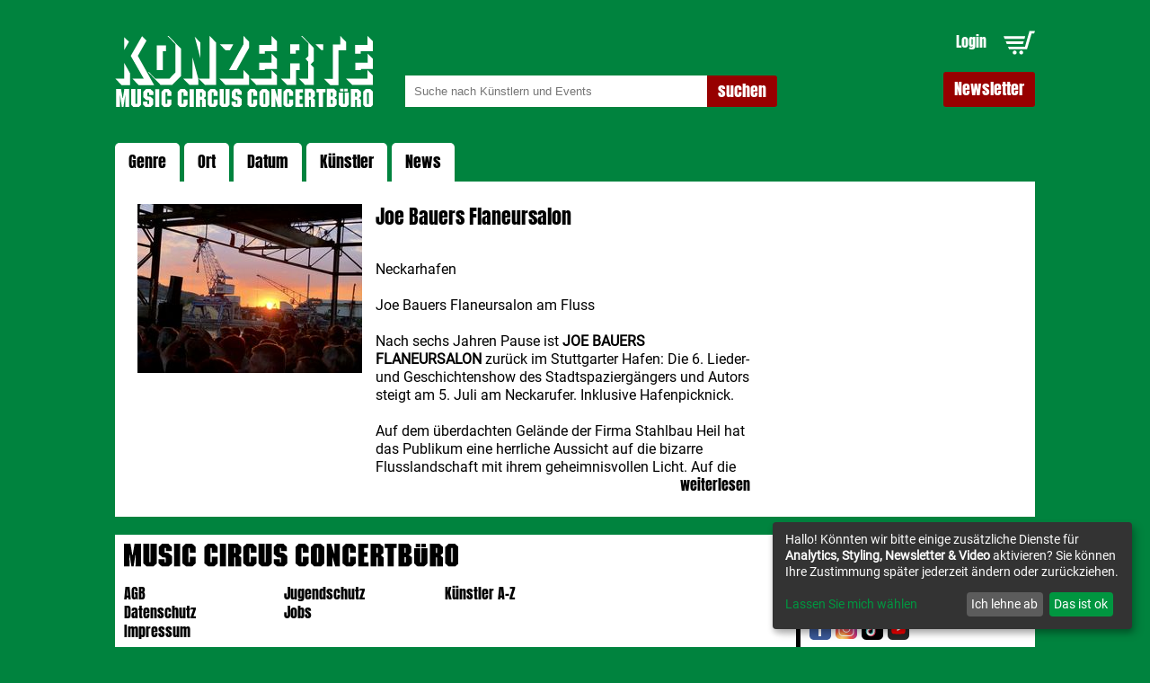

--- FILE ---
content_type: text/html; charset=utf-8
request_url: https://www.musiccircus.de/tickets/joe-bauers-flaneursalon_5891d9a0efd91ee751db419b
body_size: 4594
content:
<!doctype html><html lang="de"><head><meta charset="utf-8"><meta name="language" content="de"><meta http-equiv="content-type" content="text/html; charset=utf-8"><link rel="shortcut icon" href="/img/favicon.png"><meta name="viewport" content="width=device-width,initial-scale=1,user-scalable=0"><meta http-equiv="imagetoolbar" content="no"><meta http-equiv="Content-Script-Type" content="text/javascript"><meta http-equiv="Content-Style-Type" content="text/css"><link rel="stylesheet" href="/css/styles.css?v=1763552473" type="text/css"><link rel="alternate" type="application/rss+xml" title="RSS Feed für musiccircus.de" href="/rss/"><base href="/"><title>Joe Bauers Flaneursalon :: Tickets</title><meta name="description" content="Aktuellste Informationen zu Veranstaltungen und Konzerten sowie Tickets direkt über den Vorverkauf des Veranstalters aus und für die Region Stuttgart."><link rel="canonical" href="https://www.musiccircus.de/tickets/joe-bauers-flaneursalon_5891d9a0efd91ee751db419b"><link rel="amphtml" href="https://www.musiccircus.de/tickets/joe-bauers-flaneursalon_5891d9a0efd91ee751db419b/amp/"><meta property="fb:pages" content="377241462287960"><meta property="og:type" content="article"><meta property="og:image" content="https://www.musiccircus.de/image/5cd91ad2954f86cc23ba699d-artistdetail.jpeg"><meta property="og:image:type" content="image/jpeg"><meta property="og:image:width" content="250"><meta property="og:title" content="Joe Bauers Flaneursalon"><meta property="og:description" content="Aktuellste Informationen zu Veranstaltungen und Konzerten sowie Tickets direkt über den Vorverkauf des Veranstalters aus und für die Region Stuttgart."><meta property="og:url" content="https://www.musiccircus.de/tickets/joe-bauers-flaneursalon_5891d9a0efd91ee751db419b"><meta property="og:site_name" content="Joe Bauers Flaneursalon :: Tickets"><ets-config partner-key="8eaf72376e11279af5b99ae173cfb216" load-design="main"></ets-config><script>window.klaroConfig={privacyPolicy:"/privacy.html",services:[{name:"google-analytics",default:!0,title:"Google Analytics",purposes:["analytics"],cookies:[/^ga/i]},{name:"googlemaps",title:"Google Maps",contextualConsentOnly:!0,purposes:["styling"]},{name:"mailjet",title:"Mailjet Newsletter",default:!0,purposes:["newsletter"]},{name:"youtube",title:"Externe Videos",purposes:["video"],contextualConsentOnly:!0}]}</script><script defer="defer" data-config="klaroConfig" type="application/javascript" src="https://cdn.kiprotect.com/klaro/v0.7.18/klaro.js"></script><script type="application/ld+json">{"@graph":[{"@context":"http://schema.org","@type":"MusicGroup","name":"Joe Bauers Flaneursalon","url":"https://www.musiccircus.de/tickets/joe-bauers-flaneursalon_5891d9a0efd91ee751db419b","description":"Aktuellste Informationen zu Veranstaltungen und Konzerten sowie Tickets direkt über den Vorverkauf des Veranstalters aus und für die Region Stuttgart.","image":"https://www.musiccircus.de/image/5cd91ad2954f86cc23ba699d-artistdetail.jpeg"},{"@context":"http://schema.org","@type":"MusicEvent","name":"Joe Bauers Flaneursalon","performer":"Joe Bauers Flaneursalon","startDate":"2018-06-16T16:45:00.000Z","endDate":"2018-06-16T20:45:00.000Z","location":{"@type":"Place","name":"Neckarhafen","address":{"@type":"PostalAddress","streetAddress":"Stahlbau Heil, Mittelkai 12-16","addressLocality":"Stuttgart","postalCode":"70327"}},"image":"https://www.musiccircus.de/image/5cd91ad2954f86cc23ba699d-artistdetail.jpeg","offers":{"@type":"Offer","price":23.1,"priceCurrency":"EUR","url":"https://www.musiccircus.de/tickets/joe-bauers-flaneursalon_5891d9a0efd91ee751db419b?buy=74581#tickets","validFrom":"2018-04-17T16:23:06.609Z","availability":"http://schema.org/Discontinued"}},{"@context":"http://schema.org","@type":"MusicEvent","name":"Joe Bauers Flaneursalon am Fluss","performer":"Joe Bauers Flaneursalon","startDate":"2019-07-06T16:45:00.000Z","endDate":"2019-07-06T20:45:00.000Z","location":{"@type":"Place","name":"Neckarhafen","address":{"@type":"PostalAddress","streetAddress":"Stahlbau Heil, Mittelkai 12-16","addressLocality":"Stuttgart","postalCode":"70327"}},"image":"https://www.musiccircus.de/image/5cd91ad2954f86cc23ba699d-artistdetail.jpeg"},{"@context":"http://schema.org","@type":"MusicEvent","name":"Joe Bauers Flaneursalon am Fluss","performer":"Joe Bauers Flaneursalon","description":"Nach sechs Jahren Pause kommt der Stuttgart-Kenner mit seiner Lieder- und Geschichtenshow wieder zum Hafen-Picknick.","startDate":"2025-07-05T16:45:00.000Z","endDate":"2025-07-05T20:45:00.000Z","location":{"@type":"Place","name":"Neckarhafen","address":{"@type":"PostalAddress","streetAddress":"Stahlbau Heil, Mittelkai 12-16","addressLocality":"Stuttgart","postalCode":"70327"}},"image":"https://www.musiccircus.de/image/5cd91ad2954f86cc23ba699d-artistdetail.jpeg","offers":{"@type":"Offer","price":29.9,"priceCurrency":"EUR","url":"https://www.musiccircus.de/tickets/joe-bauers-flaneursalon_5891d9a0efd91ee751db419b?buy=101731#tickets","validFrom":"2025-04-14T15:19:06.141Z","availability":"http://schema.org/Discontinued"}}]}</script><iframe data-w-token="42de525025fe9fce49dc" data-w-type="pop-in" frameborder="0" scrolling="yes" marginheight="0" marginwidth="0" src="https://newsletter.musiccircus.de/wgt/6uj6/v2p/form?c=dd3d7f08" width="100%" style="height:0"></iframe><script type="text/javascript" data-name="mailjet" data-type="application/javascript" src="https://app.mailjet.com/pas-nc-pop-in-v1.js"></script><header class="header"><a href="#" class="logo"><img src="/img/logo_musiccircus_konzerte.svg"></a><div class="search_input"><form method="get" action="/konzerte-tickets"><input class="search" type="text" name="suche" placeholder="Suche nach Künstlern und Events"> <input class="btn" type="submit" value="suchen"></form></div><div class="user_action"><a href="/anmelden" class="login">Login</a> <a href="/warenkorb" class="shopping_cart"><img src="/img/icon_shopping_cart.svg"></a></div><a href="#" class="btn nl" data-token="477d46758e58831cb32cae95642a586c" is-element element-home-newsletter>Newsletter</a></header><div class="gallery_slider"><div class="define"><ul><li><a href="javascript:;">Genre</a><div class="submenu" style="min-width:500px"><ul><li><a href="/konzerte-tickets?cat=blues">Blues, Jazz & Folk</a></li><li><a href="/konzerte-tickets?cat=clubconcerts">Clubkonzerte</a></li><li><a href="/konzerte-tickets?cat=comedy">Comedy & Kabarett</a></li><li><a href="/konzerte-tickets?cat=hard">Hard & Heavy</a></li><li><a href="/konzerte-tickets?cat=indie">Indie & Alternative</a></li><li><a href="/konzerte-tickets?cat=musical">Musical, Show & Familie</a></li><li><a href="/konzerte-tickets?cat=podcasts">Podcast & Lesung</a></li><li><a href="/konzerte-tickets?cat=rap">Rap & Hip Hop</a></li><li><a href="/konzerte-tickets?cat=rock">Rock & Pop</a></li><li><a href="/konzerte-tickets?cat=schlager">Schlager & Volksmusik</a></li><li><a href="/konzerte-tickets">Alle Genres</a></li></ul><div class="promo_concert_wrapper"></div></div></li><li><a href="javascript:;">Ort</a><div class="submenu" style="min-width:500px"><ul><li><a href="/konzerte-tickets?loc=5891d39bfbdb23004ab71f08">Burg, Esslingen</a></li><li><a href="/konzerte-tickets?loc=5891d39bfbdb23004ab71f2e">BÜRGER Freilichtbühne Killesberg, Stuttgart</a></li><li><a href="/konzerte-tickets?loc=5891d39bfbdb23004ab71f09">Cannstatter Wasen, Stuttgart</a></li><li><a href="/konzerte-tickets?loc=5891d39bfbdb23004ab71f0c">Club Zentral, Stuttgart</a></li><li><a href="/konzerte-tickets?loc=5891d39bfbdb23004ab71f0e">CongressCentrum, Pforzheim</a></li><li><a href="/konzerte-tickets?loc=6797a0895ac2b916f5a772ca">echaz.Hafen, Reutlingen</a></li><li><a href="/konzerte-tickets?loc=5891d39bfbdb23004ab71f12">Filharmonie, Filderstadt</a></li><li><a href="/konzerte-tickets?loc=5891d39bfbdb23004ab71f13">Forum am Schlosspark, Ludwigsburg</a></li><li><a href="/konzerte-tickets?loc=58be856e3cb8f33a28cfc992">franz.K, Reutlingen</a></li><li><a href="/konzerte-tickets?loc=5891d39bfbdb23004ab71f17">Goldmarks, Stuttgart</a></li><li><a href="/konzerte-tickets?loc=5891d39bfbdb23004ab71f1a">Im Wizemann, Stuttgart</a></li><li><a href="/konzerte-tickets?loc=5891d39bfbdb23004ab71f1d">Kongresshalle, Böblingen</a></li><li><a href="/konzerte-tickets?loc=5891d39bfbdb23004ab71f1e">Konzerthaus, Karlsruhe</a></li><li><a href="/konzerte-tickets?loc=5891d39bfbdb23004ab71f20">Liederhalle</a></li><li><a href="/konzerte-tickets?loc=5891d39bfbdb23004ab71f21">LKA Longhorn, Stuttgart</a></li><li><a href="/konzerte-tickets?loc=5891d39bfbdb23004ab71f23">MHP-Arena, Ludwigsburg</a></li><li><a href="/konzerte-tickets?loc=5891d39bfbdb23004ab71f22">MHPArena Stuttgart, Stuttgart</a></li><li><a href="/konzerte-tickets?loc=5891d39bfbdb23004ab71f25">Open Air am Viadukt, Bietigheim-Bissingen</a></li><li><a href="/konzerte-tickets?loc=5891d39bfbdb23004ab71f26">Porsche-Arena, Stuttgart</a></li><li><a href="/konzerte-tickets?loc=5891d39bfbdb23004ab71f28">Residenzschloss, Ludwigsburg</a></li><li><a href="/konzerte-tickets?loc=615c140f2c98900e2f4e60dd">Scala Ludwigsburg, Ludwigsburg</a></li><li><a href="/konzerte-tickets?loc=5891d39bfbdb23004ab71f18">Schleyer-Halle</a></li><li><a href="/konzerte-tickets?loc=66d5b71b9871475d244c0969">Schloss Ludwigsburg Innenhof, Ludwigsburg</a></li><li><a href="/konzerte-tickets?loc=5891d39bfbdb23004ab71f2b">Schräglage, Stuttgart</a></li><li><a href="/konzerte-tickets?loc=5891d39bfbdb23004ab71f2c">Schwabenlandhalle, Fellbach</a></li><li><a href="/konzerte-tickets?loc=68c2c9349c24c800082e0179">Stadthalle Balingen, Balingen</a></li><li><a href="/konzerte-tickets?loc=5891d39bfbdb23004ab71f2f">Stadthalle, Sindelfingen</a></li><li><a href="/konzerte-tickets?loc=589c7dcdda5112dd02c64353">Stage Apollo Theater</a></li><li><a href="/konzerte-tickets?loc=5891d39bfbdb23004ab71f34">Theaterhaus</a></li><li><a href="/konzerte-tickets?loc=5891d39bfbdb23004ab71f36">Wagenhallen, Stuttgart</a></li><li><a href="/konzerte-tickets">Alle Orte</a></li></ul><div class="promo_concert_wrapper"></div></div></li><li><a href="javascript:;">Datum</a><div class="submenu" style="min-width:500px"><ul><li><a href="/konzerte-tickets?monthyear=01-2026">Januar</a></li><li><a href="/konzerte-tickets?monthyear=02-2026">Februar</a></li><li><a href="/konzerte-tickets?monthyear=03-2026">März</a></li><li><a href="/konzerte-tickets?monthyear=04-2026">April</a></li><li><a href="/konzerte-tickets?monthyear=05-2026">Mai</a></li><li><a href="/konzerte-tickets?monthyear=06-2026">Juni</a></li><li><a href="/konzerte-tickets?monthyear=07-2026">Juli</a></li><li><a href="/konzerte-tickets?monthyear=08-2026">August</a></li><li><a href="/konzerte-tickets?monthyear=09-2026">September</a></li><li><a href="/konzerte-tickets?monthyear=10-2026">Oktober</a></li><li><a href="/konzerte-tickets?monthyear=11-2026">November</a></li><li><a href="/konzerte-tickets?monthyear=12-2026">Dezember</a></li><li><a href="/konzerte-tickets">Alle Konzerte</a></li></ul><div class="promo_concert_wrapper"></div></div></li><li><a href="/kuenstler">Künstler</a></li><li><a href="/news">News</a></li></ul></div></div></head><body><section class="main"><article class="detail_article"><div><img src="//www.musiccircus.de/image/5cd91ad2954f86cc23ba699d-artistdetail.jpeg"></div><h1 class="headline">Joe Bauers Flaneursalon</h1><div class="description_wrapper"><p>Neckarhafen</p><p>Joe Bauers Flaneursalon am Fluss</p><p>Nach sechs Jahren Pause ist <b>JOE BAUERS FLANEURSALON</b> zurück im Stuttgarter Hafen: Die 6. Lieder- und Geschichtenshow des Stadtspaziergängers und Autors steigt am 5. Juli am Neckarufer. Inklusive Hafenpicknick.</p><p>Auf dem überdachten Gelände der Firma Stahlbau Heil hat das Publikum eine herrliche Aussicht auf die bizarre Flusslandschaft mit ihrem geheimnisvollen Licht. Auf die Bühne gehen neben dem Erzähler&nbsp;Joe Bauer&nbsp;<b>Cemre Yilmaz &amp; Friends</b> (Jazz- und Popsongs), <b>Stefan Hiss</b> (Sänger &amp; Akkordeonvirtuose),<b> Hajnal</b> (Sängerin), <b>Cornelius W. M. Oettle </b>(Satiriker), das&nbsp;<b>Salamaleque Dance Company</b> - Dancers across Borders&nbsp;sowie <b>Rahmenlos &amp; Frei</b> (Chor der Vesperkirche). Gewidmet ist die Veranstaltung dem Kulturarbeit-Unterstützer Heinz Frank (13. 12. 1944 – 21. 3. 2024).</p><p>www.flaneursalon.de</p></div><a href="javascript:;" class="read_more" onclick='jQuery(".description_wrapper").css("height","auto").css("display","inline"),jQuery(".read_more").hide()'>weiterlesen</a></article><div class="sidecol_detail"></div><article class="detail_article"></article></section><footer class="footer"><div class="footer_wrapper"><div class="footer_part_big"><img src="/img/logo_musiccircus_line.svg"><ul><li><a href="/agb">AGB</a></li><li><a href="/datenschutz">Datenschutz</a></li><li><a href="/impressum">Impressum</a></li></ul><ul><li><a href="/jugendschutz">Jugendschutz</a></li><li><a href="/jobs">Jobs</a></li></ul><ul><li><a href="/kuenstler">Künstler A-Z</a></li></ul></div><div class="footer_part_small social"><span class="tel">Kartentelefon: 0711 22 11 05<br>Mo-Fr: 10-16 Uhr<br><a href="mailto:info@musiccircus.de">info@musiccircus.de</a></span><div class="social_icons"><ul><li><a target="_blank" href="https://www.facebook.com/musiccircus.stuttgart/"><img src="/img/icon_facebook.svg"></a></li><li><a target="_blank" href="https://www.instagram.com/musiccircusconcertbuero/"><img src="/img/icon_instagram.svg"></a></li><li><a target="_blank" href="https://www.tiktok.com/@musiccircusconcertbuero"><img src="/img/icon_tiktok.svg"></a></li><li><a target="_blank" href="https://www.youtube.com/@MusicCircusStuttgart"><img src="/img/icon_youtube.svg"></a></li></ul></div></div></div><div class="footer_wrapper"><div class="footer_part_big"><span>Music Circus Concertbüro GmbH & Co. KG, Charlottenplatz 17, 70173 Stuttgart<br>Wir sind ein örtlicher Veranstalter für Konzerte und Veranstaltungen in Stuttgart, Ludwigsburg, Heilbronn, Karlsruhe, Pforzheim, Esslingen und im mittleren Neckarraum. Vorverkauf von günstigen Eintrittkarten direkt vom Veranstalter.</span></div><div class="footer_part_small"><a href="#" class="btn" data-token="477d46758e58831cb32cae95642a586c" is-element element-home-newsletter>Newsletter</a></div></div></footer><script>var GA_ID="UA-13105942-1",disableStr="ga-disable-"+GA_ID;-1<document.cookie.indexOf(disableStr+"=true")&&(window[disableStr]=!0)</script><script type="text/plain" data-type="application/javascript" data-name="google-analytics">console.log("include google analytics");
try {
(function (i, s, o, g, r, a, m) {
i['GoogleAnalyticsObject'] = r;
i[r] = i[r] || function () {
(i[r].q = i[r].q || []).push(arguments)
}, i[r].l = 1 * new Date();
a = s.createElement(o),
m = s.getElementsByTagName(o)[0];
a.async = 1;
a.src = g;
m.parentNode.insertBefore(a, m)
})(window, document, 'script', '//www.google-analytics.com/analytics.js', 'ga');
ga('create', 'UA-13105942-1', '.musiccircus.de');
ga('set', 'anonymizeIp', true);
ga('send', 'pageview');
} catch (err) {
}</script><script src="https://static.easyticket.de//runtime.js" defer="defer"></script><script src="https://static.easyticket.de//polyfills.js" defer="defer"></script><script src="https://static.easyticket.de//main.js" defer="defer"></script><script src="https://www.easyticket.de/javascript/jquery-3.6.0.min.js" defer="defer"></script><script src="/js/bundle.js?v=1763552474"></script></body></html>

--- FILE ---
content_type: text/css; charset=UTF-8
request_url: https://www.musiccircus.de/css/styles.css?v=1763552473
body_size: 8263
content:
.center,.wrapper{margin:0 auto}.full-width,.wrapper{width:100%}.row:after,.row:before,.wrapper:after,.wrapper:before{display:table;content:""}@font-face{font-family:Anton;src:local("Anton");src:url(/fonts/Anton-Regular.eot);src:url(/fonts/Anton-Regular.eot?#iefix) format("embedded-opentype"),url(/fonts/Anton-Regular.woff2) format("woff2"),url(/fonts/Anton-Regular.woff) format("woff"),url(/fonts/Anton-Regular.svg#Anton-Regular) format("svg");font-style:normal;font-weight:400}@font-face{font-family:Roboto;src:local("Roboto");src:url(/fonts/Roboto-Regular.eot);src:url(/fonts/Roboto-Regular.eot?#iefix) format("embedded-opentype"),url(/fonts/Roboto-Regular.woff2) format("woff2"),url(/fonts/Roboto-Regular.woff) format("woff"),url(/fonts/Roboto-Regular.svg#Roboto-Regular) format("svg")}.wrapper{zoom:1;max-width:1200px}.wrapper:after{clear:both}.row{zoom:1;clear:both;float:none}.row:after{clear:both}.sidecol{width:25%;float:left}.maincol{width:75%;float:left}.col--half{-webkit-box-sizing:border-box;-moz-box-sizing:border-box;box-sizing:border-box;width:50%;float:left}.col--one-third{-webkit-box-sizing:border-box;-moz-box-sizing:border-box;box-sizing:border-box;padding:0 2%;width:33%;float:left}.col--two-third{-webkit-box-sizing:border-box;-moz-box-sizing:border-box;box-sizing:border-box;padding:0 2%;width:66%;float:left}.col--one-fourth,.col--three-fourth{-webkit-box-sizing:border-box;padding:0 2%;float:left}.col--one-fourth{-moz-box-sizing:border-box;box-sizing:border-box;width:25%}.col--three-fourth{-moz-box-sizing:border-box;box-sizing:border-box;width:75%}.col--one-fifth,.flyout,input,select,textarea{-moz-box-sizing:border-box;-webkit-box-sizing:border-box}.col--one-fifth{box-sizing:border-box;padding:0 2%;width:20%;float:left}.block{width:100%}.float--left{float:left}.float--right{float:right}.float--none{float:none;clear:both}.center--text{text-align:center}.margin--big{margin:30px!important}.margin--medium{margin:20px!important}.margin--small{margin:10px!important}.margin--right-big{margin-right:30px!important}.margin--bottom-medium{margin-bottom:20px!important}.margin--bottom-small{margin-bottom:10px!important}.margin--bottom-big{margin-bottom:30px!important}.no-margin{margin:0!important}.padding--big{padding:30px!important}.padding--medium{padding:20px!important}.padding--small{padding:10px!important}.padding--right-big{padding-right:30px!important}.padding--bottom-medium{padding-bottom:20px!important}.padding--bottom-small{padding-bottom:10px!important}.padding--bottom-big{padding-bottom:30px!important}.no-padding{padding:0!important}.hide{display:none!important;opacity:0!important;visibility:hidden!important}.flyout{box-shadow:0 3px 6px rgba(0,0,0,.16),0 3px 6px rgba(0,0,0,.23);box-sizing:border-box;background:#FFF;border-right:1px solid #970000;border-bottom:1px solid #970000;border-left:1px solid #970000;padding:15px 20px;cursor:default}.window,.window.window_newsletter{-moz-box-shadow:0 2px 8px rgba(0,0,0,.6);-ms-transform:translate3d(0,0,0);-webkit-transition:all .3s ease-out;-moz-transition:all .3s ease-out}.visuallyhidden,hr{border:0;padding:0}.visuallyhidden{clip:rect(0 0 0 0);margin:-1px;height:1px;width:1px;overflow:hidden;position:absolute}.visuallyhidden.focusable:active,.visuallyhidden.focusable:focus{clip:auto;overflow:visible;height:auto;margin:0;width:auto;position:static}.clearfix:after,.clearfix:before{content:"";display:table}article,aside,details,figcaption,figure,footer,header,hgroup,hr,nav,section{display:block}.clearfix:after{clear:both}body,dd,dl,dt,fieldset,form,h1,h2,h3,h4,h5,html,ol,p,ul{margin:0;padding:0}img{border:none;-ms-interpolation-mode:bicubic;vertical-align:middle}td,textarea{vertical-align:top}hr{height:1px;border-top:1px solid #ccc;margin:1em 0}ol,ul{list-style:none}html{font-size:100%;-webkit-text-size-adjust:100%;-ms-text-size-adjust:100%}body{font-smooth:always;color:#000;-webkit-font-smoothing:antialiased;-webkit-text-stroke-width:0;background-color:#00833e;line-height:1.3;font-family:Roboto,sans-serif}.btn,.headline_ibtw,.window .window_teaser .title{font-family:Anton,Impact,sans-serif}fieldset{border:0}input,select,textarea{box-sizing:border-box;outline:0}.main,.window .window_teaser{-webkit-box-sizing:border-box}label,submit{cursor:pointer}textarea{overflow:auto;resize:vertical}table{border-collapse:collapse;border-spacing:0}audio,canvas,video{display:inline-block}[hidden],audio:not([controls]){display:none}figure{margin:0}.btn{font-size:18px;background-color:#970000;color:#FFF;border:none;border-radius:3px;padding:6px;height:35px}.btn.tickets{background-color:#009640}.btn.tickets:hover{background-color:#00632a}.btn.fb{background-color:#3b5998;padding:6px 15px 6px 40px;position:relative}.btn.fb:before{content:'';position:absolute;background-image:url(/img/icon_facebook_white.svg);background-repeat:no-repeat;background-position:center;background-size:25px 25px;width:30px;height:30px;left:5px;top:3px}.btn.fb:hover{background-color:#2d4373}.btn.grey{background-color:#34393c}.btn.grey:hover{background-color:#1c1f21}.more.btn.grey{font-size:20px;margin:25px 0 10px;text-align:center;display:inline-block;padding:12px;height:auto}.define,.footer,.gallery_wrapper,.header,.headline_ibtw,.main{display:block;width:80%;margin:0 auto;padding:20px 0;max-width:1200px}.headline_ibtw{color:#FFF;padding:0}.main{-moz-box-sizing:border-box;box-sizing:border-box;background-color:#FFF;padding:25px;position:relative}.main.anmelden,.main.anmelden .etsShop .etsWrapper,.main.anmelden .etsShop .wrap,.main.warenkorb,.main.warenkorb .etsShop .etsWrapper,.main.warenkorb .etsShop .wrap{width:100%}@media screen and (max-width:992px){.main.anmelden .etsShop .etsWrapper,.main.anmelden .etsShop .widgetWrapper,.main.anmelden .etsWrapper[_ngcontent-lqr-c43],.main.warenkorb .etsShop .etsWrapper,.main.warenkorb .etsShop .widgetWrapper,.main.warenkorb .etsWrapper[_ngcontent-lqr-c43]{padding:0}}a{outline:0;text-decoration:none;color:#000}.overlay{background:rgba(0,0,0,.6);width:100%;height:100%;top:0;left:0;position:fixed;z-index:100}.window{-webkit-border-radius:4px;-moz-border-radius:4px;border-radius:4px;-webkit-box-shadow:0 2px 8px rgba(0,0,0,.6);box-shadow:0 2px 8px rgba(0,0,0,.6);-webkit-transform:translate3d(0,0,0);-moz-transform:translate3d(0,0,0);transform:translate3d(0,0,0);transition:all .3s ease-out;background:#FFF;top:50%;left:50%;position:fixed;z-index:150}.window .window_teaser{-webkit-border-radius:4px 4px 0 0;-moz-border-radius:4px 4px 0 0;border-radius:4px 4px 0 0;-moz-box-sizing:border-box;box-sizing:border-box;position:relative;width:100%;background-color:#970000;padding:50px}.window .window_teaser .title{color:#FFF;display:block;font-size:20px;left:0;top:50%;margin:-10px 0 0;text-shadow:0 1px 2px rgba(0,0,0,.3),0 1px 15px rgba(0,0,0,.1);position:absolute;text-align:center;width:100%}.window .window_content{padding:15px}.window .window_close{position:absolute;width:25px;height:25px;top:5px;right:5px;z-index:20}.window .window_close:after{content:"";position:absolute;width:25px;height:25px;background-image:url(/img/icon_close.svg);background-size:25px 25px;background-position:center center;top:0;right:0}.window.slide_out_top{-webkit-transform:translate3d(0,-50%,0);-moz-transform:translate3d(0,-50%,0);-ms-transform:translate3d(0,-50%,0);transform:translate3d(0,-50%,0);opacity:0}.gallery_slider .gallery_wrapper ul li:hover .overlay,.window.slide_out_top.active{opacity:1}.window.window_newsletter .form{margin:10px 0}.window.window_newsletter .form .button{display:block;font-size:18px;outline:0;width:100%}.window.window_newsletter .form label{font-size:12px}.window.window_newsletter .form input[type=email]{-webkit-box-sizing:border-box;-moz-box-sizing:border-box;box-sizing:border-box;margin:0 0 10px;border:2px solid rgba(63,33,21,.4);color:#000;font-size:14px;padding:5px;width:100%;height:40px;-webkit-appearance:none}.window.window_newsletter .form input[type=email].error{border-color:#970000}.window.window_newsletter .form .error-message{color:#970000;margin-bottom:10px}.window.window_newsletter .form .form_row_submit{text-align:center}.window.window_newsletter .form_row.delay{background-image:url(/img/icon_load.gif);background-repeat:no-repeat;background-size:25px;background-position:center;position:relative;left:50%;top:0;width:40px;height:40px;margin-left:-20px;margin-bottom:20px}.window.window_newsletter .form_row.success{color:#319a2a}.window.window_newsletter .form_row.error,.window.window_newsletter a{color:#970000}.window.window_newsletter .form_row.error,.window.window_newsletter .form_row.success{font-weight:700;margin-bottom:10px}.window.window_newsletter.active{display:block}.window.window_newsletter .headline_main{font-size:24px}.window.window_newsletter a.button{color:#FFF}.agb,.datenschutz,.impressum,.jobs,.jugendschutz{line-height:1.3}.agb a,.datenschutz a,.impressum a,.jobs a,.jugendschutz a{color:#970000;text-decoration:underline}.agb address,.agb p,.agb ul,.datenschutz address,.datenschutz p,.datenschutz ul,.impressum address,.impressum p,.impressum ul,.jobs address,.jobs p,.jobs ul,.jugendschutz address,.jugendschutz p,.jugendschutz ul{font-family:Roboto,sans-serif;padding:0 0 20px}.agb h1,.agb h2,.agb h3,.datenschutz h1,.datenschutz h2,.datenschutz h3,.impressum h1,.impressum h2,.impressum h3,.jobs h1,.jobs h2,.jobs h3,.jugendschutz h1,.jugendschutz h2,.jugendschutz h3{font-family:Anton,Impact,sans-serif;font-weight:400;margin:.5em 0 .8em}.agb h1,.datenschutz h1,.impressum h1,.jobs h1,.jugendschutz h1{font-size:22px}.agb h2,.datenschutz h2,.impressum h2,.jobs h2,.jugendschutz h2{font-size:18px}.agb ul,.datenschutz ul,.impressum ul,.jobs ul,.jugendschutz ul{list-style:square;margin-left:17px}.agb address,.datenschutz address,.impressum address,.jobs address,.jugendschutz address{font-style:normal}.agb p img,.datenschutz p img,.impressum p img,.jobs p img,.jugendschutz p img{max-width:100%;max-height:100%}.m-b-20{margin-bottom:30px}section.main .headline{font-family:Anton,Impact,sans-serif;margin-bottom:15px}section.main .sidecol_section .headline{font-family:Roboto,sans-serif}section.main.homeInfo{margin-bottom:30px}.header{position:relative;clear:both}.header a{color:#FFF;text-decoration:none}header.header{margin-bottom:20px}.logo{width:28%;min-width:150px;display:inline-block}.logo img{width:100%}.search_input{display:inline-block;vertical-align:bottom;width:44%;position:relative}.btn.nl,.search_input .btn,.user_action{position:absolute;right:0}.search_input .search{width:90%;height:35px;padding-left:10px;border:none;margin-left:8%}.search_input .btn{border-radius:0 3px 3px 0;padding:4px 12px;height:35px;margin-left:-5px;vertical-align:bottom;cursor:pointer;bottom:0;-webkit-appearance:none}.search_input .btn:hover{background-color:#7e0000}.user_action{font-family:Anton,Impact,sans-serif;top:10px}.user_action .shopping_cart{display:inline-block;margin-left:15px;width:35px}.user_action .shopping_cart img{width:100%}.btn.nl{bottom:20px;padding:8px 12px;cursor:pointer;height:inherit}.btn.nl:hover{background-color:#7e0000}.footer{-webkit-box-sizing:border-box;-moz-box-sizing:border-box;box-sizing:border-box}.footer .footer_wrapper{-webkit-box-sizing:border-box;-moz-box-sizing:border-box;box-sizing:border-box;background-color:#FFF;padding:10px;margin-bottom:15px;width:100%;display:inline-block;position:relative}.footer .footer_wrapper:after{content:"";width:5px;height:calc(100% - 20px);top:10px;right:calc(25% + 5px);background-color:#000;position:absolute}.footer_part_big{-webkit-box-sizing:border-box;-moz-box-sizing:border-box;box-sizing:border-box;width:75%;display:inline-block;padding-right:10px}.footer_part_big ul,.footer_part_big ul li{-webkit-box-sizing:border-box;-moz-box-sizing:border-box}.footer_part_big img{display:block;width:50%;margin-bottom:20px}.footer_part_big span{color:#000;font-size:14px;line-height:1.3}.footer_part_big ul li a,.footer_part_small h3{color:#000;font-size:16px;font-family:Anton,Impact,sans-serif}.footer_part_big ul{box-sizing:border-box;width:24%;display:inline-block;vertical-align:top}.footer_part_big ul li{box-sizing:border-box;list-style:none}.footer_part_big ul li a{text-decoration:none;line-height:1.3}.artist_list .more-link a,.detail_news .detail_news--article p a,.details .location:hover,.footer_part_big ul li a:hover,.footer_part_small h3 a:hover,.gallery_slider .define ul li .submenu ul li:hover a,.info_box .pdf,.list-element a:hover,.pagination a:hover,.per_page a:hover,.presented_box .pdf,.presse .content a,.sidecol_detail .detail_box .location,.sidecol_detail .detail_box .location_route,.sidecol_detail .wrapper_boxes>.location:hover,.sidecol_section a:hover{text-decoration:underline}.footer_part_small{-webkit-box-sizing:border-box;-moz-box-sizing:border-box;box-sizing:border-box;width:25%;display:inline-block;float:right;padding-left:10px}.footer_part_small h3{font-weight:400}.footer_part_small h3 a{color:#970000}.footer_part_small span{color:#000;font-size:14px;line-height:1.3}.footer_part_small span.tel{color:#970000;font-family:Anton,Impact,sans-serif;font-size:16px}.footer_part_small .btn{display:block;height:auto;padding:10px;text-align:center;margin-top:10px}.concert_list{width:70%}.concert_list.listpage{width:100%}.concert_list.listpage.wide .concert_descript{width:calc(100% - 210px);max-height:205px;overflow:hidden;margin-bottom:20px}.concert_list--concert{zoom:1;color:#000;border-bottom:1px solid #dadada;padding:15px 0}.concert_list--concert:after,.concert_list--concert:before{content:"";display:table}.concert_list--concert:after{clear:both}.concert_list--concert a{width:180px;display:inline-block;vertical-align:top;float:left;position:relative}.concert_list--concert a img{width:100%}.concert_list--concert a img.vertical{width:auto;height:100%;display:block;max-width:180px;max-height:127px}.concert_list--concert a+.concert_descript{width:calc(100% - 360px);padding-left:15px}.concert_list--concert.no_image .concert_descript{padding:0 10px 0 195px}.concert_list--concert .concert_descript{display:inline-block;width:calc(100% - 360px);padding:0 10px 0 195px}.concert_list--concert .concert_descript .overline{font-size:12px;font-weight:400;line-height:1.3}.concert_list--concert .concert_descript .headline{font-size:18px;font-family:Anton,Impact,sans-serif;font-weight:400}.concert_list--concert .concert_descript .headline a{max-width:inherit;float:none;width:inherit}.concert_list--concert .concert_descript p{font-size:14px;line-height:1.3}.concert_list--concert .ticket_wrapper{display:inline-block;vertical-align:top;text-align:center;float:right;width:150px}.concert_list--concert .ticket_wrapper .price{display:block;padding-bottom:8px;font-size:14px}.concert_list--concert .ticket_wrapper span.cancel{position:relative}.concert_list--concert .ticket_wrapper span.cancel:before{content:'';position:absolute;background-size:20px;width:20px;height:20px;background-image:url(/img/icon_cancel.svg);background-repeat:no-repeat;left:-10px;top:-5px}.concert_list--concert .ticket_wrapper .btn{-webkit-box-sizing:border-box;-moz-box-sizing:border-box;box-sizing:border-box;display:block;height:auto;padding:6px 15px;width:100%}.concert_list--concert .ticket_wrapper .btn.tickets:hover{background-color:#007d35}.concert_list--concert .ticket_wrapper .btn.cancel{margin-top:20px}.concert_label--red{-webkit-border-radius:3px;-moz-border-radius:3px;border-radius:3px;-webkit-transform:rotate(-20deg);-moz-transform:rotate(-20deg);-ms-transform:rotate(-20deg);transform:rotate(-20deg);padding:5px 10px;background:#970000;color:#FFF;font-family:Anton,Impact,sans-serif;font-size:14px;position:absolute;left:-13px}.event-status-corona-approved,.event-status-corona-approved-2g,.event-status-corona-approved-2g-plus,.event-status-corona-approved-3g,.event-status-uncategorized-boxoffice{background:#009640!important}.detail_article .concert_label--red{max-width:210px;font-size:19px;text-align:center}.details{-webkit-box-sizing:border-box;-moz-box-sizing:border-box;box-sizing:border-box;margin:10px 0 20px;font-size:14px;position:relative}.sidecol_detail .wrapper_boxes .tel,.sidecol_section .sidecol_headline{margin-left:-10px;font-family:Anton,Impact,sans-serif}.details .location{margin-right:10px;width:calc(50% - 10px)}.details .location:hover{cursor:pointer}.date,.location,.ticket_price{-webkit-box-sizing:border-box;-moz-box-sizing:border-box;box-sizing:border-box;padding-left:20px;position:relative;width:calc(50% - 10px);display:inline-block;vertical-align:middle}.date:before,.location:before,.ticket_price:before{content:'';position:absolute;background-size:16px;width:16px;height:16px;background-repeat:no-repeat;left:0;display:block;top:0}.location:before{background-image:url(/img/icon_location.svg)}.date:before{background-image:url(/img/icon_calendar.svg)}.ticket_price:before{background-image:url(/img/icon_euro.svg)}.concert_list_sidecol{background-color:#dadada;width:30%;position:absolute;top:0;right:0}.social{padding:10px}.social .tel{color:#970000;font-family:Anton,Impact,sans-serif;font-size:16px}.social .social_icons ul{padding:10px 0}.social .social_icons ul li{display:inline;padding:0 5px 0 0}.sidecol_section{padding:0 10px;overflow:hidden}.sidecol_section.topvideo .sidecol_headline{margin-bottom:10px}.sidecol_section .sidecol_headline{background:#000;text-align:center;font-size:16px;color:#FFF;display:block;width:calc(100% + 20px);margin-right:-10px;padding:8px 0}.sidecol_section .list_item{padding:10px 0;border-bottom:1px solid #FFF;display:block}.sidecol_section .list_item.handzettel{border-bottom:none}.sidecol_section .list_item .warning{color:#970000;font-family:Anton,Impact,sans-serif;font-size:16px;padding:2px 0 5px 30px;position:relative;display:block}.sidecol_section .list_item .warning:before{content:'';position:absolute;background-size:20px;width:20px;height:20px;background-image:url(/img/icon_cancel.svg);background-repeat:no-repeat;left:0;top:0}.sidecol_section .list_item .title_wrapper{color:#000;padding:0 0 5px;clear:both;overflow:hidden}.sidecol_section .list_item .title_wrapper img{max-height:120px;max-width:120px;float:left;padding-right:5px}.sidecol_section .list_item .title_wrapper .overline{font-size:14px;line-height:1.3;padding:0}.sidecol_section .list_item .title_wrapper .headline{font-size:14px;padding:0;font-weight:700}.sidecol_section .list_item .title_wrapper a{padding:10px 0 0}.sidecol_section .list_item .title_wrapper .description_text{display:inline-block}.sidecol_section .list_item .headline{font-size:14px}.sidecol_section .list_item .subline{color:#000;font-size:14px}.sidecol_section .list_item .details{color:#000;margin:10px 0 0;clear:both;overflow:hidden}.sidecol_section .list_item .details .date{float:right;width:115px;text-align:right}.sidecol_section .list_item .details .location{width:calc(100% - 125px);padding-left:20px;display:inline-block}.sidecol_section .list_item .details .date:before,.sidecol_section .list_item .details .location:before{-webkit-transform:inherit;-moz-transform:inherit;-ms-transform:inherit;transform:inherit;top:0}.sidecol_section .list_item a{text-align:left;padding:0}.sidecol_section .list_item a:hover{text-decoration:none}.sidecol_section .list_item .handzettel{width:150px;display:block;margin:0 auto 10px}.sidecol_section .list_item .btn.grey{background-color:#34393c;color:#FFF;font-size:16px;padding:8px 0;width:150px;height:auto;display:block;text-align:center;margin:0 auto}.sidecol_section .list_item .btn.grey:hover{background-color:#4c5357}.sidecol_section a{color:#000;font-size:14px;display:block;padding:5px 0}.gallery_slider.no_slider{margin-bottom:0}.gallery_slider .define{padding:0;position:relative}.gallery_slider .define ul li{-webkit-border-radius:5px 5px 0 0;-moz-border-radius:5px 5px 0 0;border-radius:5px 5px 0 0;display:inline-block;background:#FFF;padding:10px 15px;margin-right:5px}.gallery_slider .define ul li:hover .submenu{display:block}.gallery_slider .define ul li:hover{background-color:#dadada}.gallery_slider .define ul li a{font-family:Anton,Impact,sans-serif;font-size:18px;color:#000}.gallery_slider .define ul li .submenu{display:none;position:absolute;z-index:300;background-color:#dadada;top:38px;left:0;padding:10px}.gallery_slider .define ul li .submenu ul{display:inline-block;padding-right:50px;vertical-align:top}.gallery_slider .define ul li .submenu ul li{-webkit-border-radius:0;-moz-border-radius:0;border-radius:0;display:block;background-color:#dadada}.gallery_slider .define ul li .submenu ul li a{position:relative;padding-left:30px}.gallery_slider .define ul li .submenu ul li a:after{content:"";position:absolute;width:20px;height:27px;left:0;top:0;background-image:url(/img/icon_arrow_right_black.svg);background-position:center center;background-repeat:no-repeat;background-size:15px 15px}.gallery_slider .define ul li .submenu .promo_concert_wrapper{display:inline-block}.gallery_slider .define ul li .submenu .promo_concert_wrapper a{display:block}.gallery_slider .define ul li .submenu .promo_concert_wrapper a img{padding:20px;vertical-align:inherit;max-width:300px;max-height:250px}.gallery_slider .define ul li .submenu .promo_concert_wrapper span{display:block;text-align:center}.gallery_slider.half .gallery_wrapper{padding:5px 0}.gallery_slider.half .gallery_wrapper .arrow_wrapper .arrow_left:before,.gallery_slider.half .gallery_wrapper .arrow_wrapper .arrow_right:before{top:90px}.gallery_slider .gallery_wrapper{-webkit-box-sizing:border-box;-moz-box-sizing:border-box;box-sizing:border-box;background:#FFF;overflow:hidden;padding:7px;position:relative}.gallery_slider .gallery_wrapper .slider_wrapper{overflow:hidden;width:100%}.gallery_slider .gallery_wrapper .arrow_wrapper{position:absolute;width:100%}.gallery_slider .gallery_wrapper .arrow_wrapper .arrow_left,.gallery_slider .gallery_wrapper .arrow_wrapper .arrow_right{display:block;cursor:pointer}.gallery_slider .gallery_wrapper .arrow_wrapper .arrow_left:hover:before,.gallery_slider .gallery_wrapper .arrow_wrapper .arrow_right:hover:before{background-color:#586065}.gallery_slider .gallery_wrapper .arrow_wrapper .arrow_left:before,.gallery_slider .gallery_wrapper .arrow_wrapper .arrow_right:before{content:'';position:absolute;width:35px;height:35px;background-position:center;background-size:20px 20px;background-repeat:no-repeat;background-color:#34393c;border-radius:100px;z-index:10;top:200px}.gallery_slider .gallery_wrapper .arrow_wrapper .arrow_left:before{background-image:url(/img/icon_arrow_left.svg);left:20px}.gallery_slider .gallery_wrapper .arrow_wrapper .arrow_right:before{background-image:url(/img/icon_arrow_right.svg);right:20px}.gallery_slider .gallery_wrapper ul{-webkit-transition:all 1s ease;-moz-transition:all 1s ease;transition:all 1s ease;white-space:nowrap;list-style:none;position:relative;font-size:0;margin:0;padding:0}.gallery_slider .gallery_wrapper ul:first-child{margin-bottom:7px}.gallery_slider .gallery_wrapper ul li{display:inline-block;position:relative;margin-right:7px}.gallery_slider .gallery_wrapper ul li:last-child{margin-right:0}.gallery_slider .gallery_wrapper ul li img{height:214px;display:block}.gallery_slider .gallery_wrapper ul li .overlay{position:absolute;width:100%;height:100%;background-color:rgba(255,255,255,.8);top:0;left:0;opacity:0;z-index:5}.gallery_slider .gallery_wrapper ul li .overlay .overlay_wrapper{height:130px;margin-top:20px;overflow:hidden}.gallery_slider .gallery_wrapper ul li .overlay .headline{font-family:Anton,Impact,sans-serif;font-size:18px;color:#000;display:block;margin:10px auto;text-align:center;font-weight:400;width:80%;white-space:normal}.gallery_slider .gallery_wrapper ul li .overlay .btn{display:block;height:auto;width:120px;text-align:center;padding:10px 0;margin:0 auto;background-color:#009640}.gallery_slider .gallery_wrapper ul li .overlay .date,.gallery_slider .gallery_wrapper ul li .overlay .location{color:#000;text-align:center;display:block;margin:12px auto;width:100%;padding:0;white-space:normal;font-size:16px}.gallery_slider .gallery_wrapper ul li .overlay .date:before,.gallery_slider .gallery_wrapper ul li .overlay .location:before{background-image:none}.concert{height:40px;margin-bottom:20px}.select_wrapper{-webkit-box-sizing:border-box;-moz-box-sizing:border-box;box-sizing:border-box;-webkit-border-radius:3px;-moz-border-radius:3px;border-radius:3px;display:inline-block;background:#FFF;position:relative;overflow:hidden;padding:0 42px 0 0;width:200px;height:auto;border:1px solid #000;font-size:14px;outline:0;margin:5px 10px 5px 0}.select_wrapper:after{content:"";background:url(/img/icon_arrow_down.svg) center center no-repeat;background-size:auto 50%;color:#dadada;height:100%;width:40px;right:0;top:0;position:absolute;z-index:40}.pagination a.pagination-page.first-page:after,.pagination a.pagination-page.last-page:before,.per_page a.pagination-page.first-page:after,.per_page a.pagination-page.last-page:before{content:'...'}.select_wrapper select{-moz-appearance:window;-webkit-appearance:none;-ms-appearance:none;-o-appearance:none;background:0 0;font-size:14px;color:#34393c;cursor:pointer;line-height:1.2;border:0;height:auto;padding:8px 10px;width:calc(100% + 48px);position:relative;text-indent:1px;text-overflow:ellipsis;z-index:50}.bottom{text-align:center}.per_page{margin-left:50px}.pagination,.per_page{padding:12px 0;text-align:center;display:flex;justify-content:center}.pagination .pagination-container,.per_page .pagination-container{display:inline-block}.pagination a,.pagination span,.per_page a,.per_page span{-webkit-border-radius:4px;-moz-border-radius:4px;border-radius:4px;background:#000;color:#FFF;font-weight:400;font-size:20px;display:inline-block;padding:4px 8px;line-height:1.1}.pagination a,.per_page a{color:#000;background:#FFF}.pagination a.active,.per_page a.active{font-weight:600;font-size:16px}.pagination a.pagination-page.first-page,.per_page a.pagination-page.first-page{font-size:16px}.pagination a.pagination-page.last-page,.per_page a.pagination-page.last-page{font-size:16px}.pagination .unit,.per_page .unit{color:#000;background:#FFF}.pagination .pagination-next,.pagination .pagination-prev,.per_page .pagination-next,.per_page .pagination-prev{background-position:center;background-repeat:no-repeat;background-size:auto 62%;width:20px;text-indent:-10000px}.pagination .pagination-prev,.per_page .pagination-prev{background-image:url(/img/icon_arrow_left_black.svg)}.pagination .pagination-next,.per_page .pagination-next{background-image:url(/img/icon_arrow_right_black.svg)}.sidecol_detail{position:fixed;right:50%;top:210px;padding:25px;transform:translate(600px);width:320px;z-index:10}.sidecol_detail .ticket_box{margin:20px auto;text-align:center}.sidecol_detail .btn.grey,.sidecol_detail .btn.tickets{display:block;height:inherit;padding:12px;text-align:center}.sidecol_detail .date,.sidecol_detail .location{padding-left:25px}.sidecol_detail .date:before,.sidecol_detail .location:before{width:20px;height:20px;background-size:20px}.sidecol_detail .location,.sidecol_detail .location:visited{color:#000}.sidecol_detail .detail_box,.sidecol_detail .info_box,.sidecol_detail .presented_box{background-color:#dadada;padding:10px;margin-bottom:30px}.sidecol_detail .wrapper_boxes{padding:10px;margin-bottom:20px;background-color:#dadada}.sidecol_detail .wrapper_boxes>.date,.sidecol_detail .wrapper_boxes>.location{width:100%}.sidecol_detail .wrapper_boxes>.date{margin-bottom:10px}.sidecol_detail .wrapper_boxes .tel{font-size:18px;padding:20px 10px 0;display:block;width:calc(100% + 10px)}.sidecol_detail.several .wrapper_boxes{border:none;padding:0}.sidecol_detail.several .tel{width:100%;border-top:none;margin-left:0;padding:10px 0}.sidecol_detail .social_icons ul{text-align:center}.sidecol_detail .social_icons ul li{width:40px;padding:0 5px;display:inline-block}.sidecol_detail .social_icons ul li img{width:40px;height:40px}.sidecol_detail .social_icons ul li img:hover{opacity:.8}.sidecol_detail .detail_box .date,.sidecol_detail .detail_box .location,.sidecol_detail .detail_box .ticket_price{display:block;margin-bottom:10px;width:auto;color:#000;padding-left:25px}.sidecol_detail .detail_box .date_wrapper{padding-left:25px;position:relative}.sidecol_detail .detail_box .date_wrapper:before{content:"";background:url(/img/icon_calendar.svg) center center no-repeat;position:absolute;background-size:16px;width:16px;height:16px;left:0;display:block;top:50%;-webkit-transform:translateY(-50%);-moz-transform:translateY(-50%);-ms-transform:translateY(-50%);transform:translateY(-50%)}.sidecol_detail .detail_box .location_route{padding-left:25px;display:block;color:#000}.sidecol_detail .detail_box .location{margin-bottom:0}.sidecol_detail .detail_box .btn_wrap{margin:35px 0;text-align:center}.sidecol_detail .detail_box .tel{color:#000;font-family:Anton,Impact,sans-serif;font-size:16px}.info_box{background-color:#dadada}.info_box,.presented_box{padding:10px}.info_box .headline,.presented_box .headline{font-family:Anton,Impact,sans-serif;font-size:18px;display:block;padding:10px 0}.info_box ul,.presented_box ul{padding-left:20px;margin-bottom:15px}.info_box ul li,.presented_box ul li{line-height:1.4}.info_box .pdf,.presented_box .pdf{display:block;color:#000;padding:15px 0 15px 40px;position:relative;margin-left:20px}.info_box .pdf:before,.presented_box .pdf:before{content:"";background:url(/img/icon_pdf.svg) center center no-repeat;position:absolute;background-size:30px 30px;width:30px;height:30px;left:0;display:block;top:50%;-webkit-transform:translateY(-50%);-moz-transform:translateY(-50%);-ms-transform:translateY(-50%);transform:translateY(-50%)}.info_box .presented,.presented_box .presented{-webkit-box-sizing:border-box;-moz-box-sizing:border-box;box-sizing:border-box;display:inline-block;margin:10px 0;width:50%}.info_box .presented li,.presented_box .presented li{display:inline-block;padding:0 5px 5px 0}.info_box .presented li img,.presented_box .presented li img{height:30px}.info_box .vvs,.presented_box .vvs{-webkit-box-sizing:border-box;-moz-box-sizing:border-box;box-sizing:border-box;font-size:12px;clear:both;display:inline-block;width:45%}.info_box .vvs li img,.presented_box .vvs li img{width:35px}.info_box .vvs li.image,.presented_box .vvs li.image{vertical-align:top;display:inline;float:left}.info_box .vvs li.text,.presented_box .vvs li.text{width:calc(100% - 60px);padding-left:60px;display:block}.presented_box ul{padding:0}.presented_box .presented{margin-top:0;vertical-align:top}.presented_box .presented li img{margin:0 15px 15px 0;padding:0;height:auto}.detail_article{width:70%;clear:both}.detail_article.wide{width:100%}.detail_article img{max-width:250px;float:left;padding:0 15px 15px 0}.detail_news .detail_news--article .headline,.detail_news .detail_news--article .overline,.detail_news .detail_news--article p{width:calc(100% - 267px);float:right}.detail_article .overline{font-weight:400;font-size:16px}.detail_article .headline{font-family:Anton,Impact,sans-serif;font-size:22px;font-weight:400}.detail_article p{margin-top:20px;line-height:1.3}.detail_article .video{padding:20px;text-align:center}.detail_article .description_wrapper{height:260px;overflow:hidden}.read_more{font-family:Anton,Impact,sans-serif;text-align:right;display:block;cursor:pointer}.detail_news{margin-top:15px}.detail_news .headline{margin-bottom:10px}.detail_news .detail_news--article{zoom:1;padding-bottom:15px}.detail_news .detail_news--article:after,.detail_news .detail_news--article:before{content:"";display:table}.detail_news .detail_news--article:after{clear:both}.detail_news .detail_news--article p{margin:0;line-height:1.5}.detail_news .detail_news--article p a{color:#000}.detail_news .detail_news--article .headline{padding:5px 0;margin:0}.detail_news .detail_news--article img{padding-bottom:0}.presse{margin-top:15px}.presse .headline{margin-bottom:10px}.presse .content{text-align:center;display:inline-block;padding:0 15px 10px 0}.presse .content img{height:100px;display:block;padding:0 0 5px}.presse .content a{color:#000;display:block;word-break:break-word}.presse .content .file-container{height:100px;display:flex;justify-content:center;flex-wrap:wrap;max-width:200px}.presse .content .file-container .icon-pdf{background:url(/img/icon_pdf.svg) center top no-repeat;background-size:48px 48px;display:block;height:48px;width:100%}.presse .content .file-container .icon-zip{background:url(/img/icon_zip.svg) center top no-repeat;background-size:48px 48px;display:block;height:48px;width:100%}.ticket_area{margin:35px 0}.ticket_area table{width:100%}.ticket_area .headline{margin-bottom:10px}.ticket_area thead{padding-bottom:15px;border-bottom:1px solid #000}.ticket_area thead tr th{text-align:left}.ticket_area th{padding-bottom:5px}.ticket_area th .hilfe_link{text-align:right;font-weight:400;display:block;font-size:12px;padding-right:25px;position:relative;cursor:pointer}.ticket_area th .hilfe_link:before{content:"";position:absolute;width:20px;height:20px;right:0;top:-5px;background-image:url(/img/icon_help.svg);background-repeat:no-repeat;background-position:center;background-size:20px 20px}.ticket_area .hilfe_container{margin:10px 0;line-height:1.3}.ticket_area td{padding:7px 0;vertical-align:middle}.ticket_area .infoitem,.ticket_area .infoitem h3 a{font-weight:400;color:#000;font-size:16px}.ticket_area .infoitem h3 a{color:#970000}.ticket_area .kaufen{text-align:right}.ticket_area .kaufen a{display:inline-block;height:auto;padding:8px}.anfahrt,.youtube{margin-bottom:30px}.detail_article .etsShop .etsWrapper,.detail_article .etsShop .wrap,.detail_article [element-artist-tickets]{width:100%}.artist_list{zoom:1;display:flex;flex-direction:column;flex-wrap:wrap}.artist_list:after,.artist_list:before{content:"";display:table}.artist_list:after{clear:both}.artist_list .spalte{-webkit-box-sizing:border-box;-moz-box-sizing:border-box;box-sizing:border-box;width:50%}.artist_list .spalte.links{float:left}.alignright,.artist_list .spalte.rechts{float:right}.artist_list .spalte ul+span{display:block;margin:20px 0 5px}.artist_list .more-link a{color:#333}.list-element{margin:20px 0 5px;flex-grow:1}.list-element a{color:#970000;cursor:pointer;line-height:1.3}.list-element span,.search_results .headline{font-size:22px;font-family:Anton,Impact,sans-serif}.search_results .headline span{color:#970000}.window.window_newsletter{-webkit-border-radius:4px;-moz-border-radius:4px;border-radius:4px;-webkit-box-shadow:0 2px 8px rgba(0,0,0,.6);box-shadow:0 2px 8px rgba(0,0,0,.6);-webkit-transform:translate3d(0,0,0);-moz-transform:translate3d(0,0,0);transform:translate3d(0,0,0);transition:all .3s ease-out;margin:0 auto 0 -170px;width:340px;background:#FFF;top:30%;left:50%;position:fixed;z-index:500}.konzertkasse *{box-sizing:border-box}.top-teaser{margin:-25px 0 50px -25px;width:calc(100% + 50px);position:relative}.image-wrapper{height:auto;width:100%}.image-wrapper img{height:auto;max-width:100%}.top-teaser__content{background-color:rgba(255,255,255,.9);padding:15px 0 15px 25px;height:235px;position:absolute;top:16%;left:5%}.top-teaser__content:after{border-color:transparent transparent transparent rgba(255,255,255,.9);border-style:solid;border-width:0 0 235px 114px;width:0;height:0;position:absolute;top:0;right:-114px;content:""}.top-teaser__content h1{font-family:Anton,Impact,sans-serif;font-size:42px;font-weight:400;line-height:1.6;margin-bottom:20px}.top-teaser__content h1 span{font-size:22px;display:block}.top-teaser__content p{line-height:1.6}.top-teaser__content a[href^=tel]{text-decoration:inherit;color:inherit}.konzertkasse__content{margin:0 auto;width:60%}.konzertkasse__info{font-size:18px;line-height:1.6;margin:0 0 50px}.konzertkasse__info a{color:#970000}.konzertkasse__info a strong{text-decoration:underline}.konzertkasse__hrs{background-color:rgba(0,0,0,.8);color:#FFF;font-size:16px;line-height:1.6;display:inline-block;margin:0 0 50px;padding:15px 20px}.konzertkasse__hrs b{font-size:18px}.konzertkasse__map{width:100%}.konzertkasse__map iframe{height:350px;width:100%}.alignnone{margin:5px 20px 0 0;max-width:100%}.aligncenter,div.aligncenter{display:block;margin:5px auto;max-width:100%}.alignright{margin:0 0 20px 20px;max-width:100%}.alignleft{margin:0 20px 20px 0;float:left;max-width:100%}a img .alignright{margin:5px 0 0 20px;float:right;max-width:100%}a img .alignnone,a img.alignleft{margin:5px 20px 0 0;max-width:100%}a img.alignleft{float:left}a img.aligncenter{display:block;margin-left:auto;margin-right:auto;max-width:100%}.wp-caption{text-align:center;max-width:100%}.wp-caption.aligncenter{margin:5px 0 0}.wp-caption.alignnone{margin:5px 20px 0 0}.wp-caption.alignleft{margin:5px 30px 0 0}.wp-caption.alignright{margin:5px 0 0 30px}.wp-caption.alignleft,.wp-caption.alignright{max-width:400px;width:45%}.wp-caption img{border:0;margin:0;padding:0;height:auto;max-width:100%;width:100%}.wp-caption p.wp-caption-text{font-size:11px;line-height:17px;margin:0;padding:0 4px 5px}@media (max-width:1500px){.sidecol_detail{right:10%;transform:translate(0);width:22%}}@media (max-width:1200px){.define,.footer,.gallery_wrapper,.header,.main{width:96%;max-width:inherit}.sidecol_detail{right:2%;width:25%}.headline_ibtw{width:96%;margin:0 auto}}@media (max-width:1024px){.concert_list_sidecol .sidecol_section .list_item.handzettel a.btn.grey,.concert_list_sidecol .sidecol_section a{font-family:Anton,Impact,sans-serif}.concert_list_sidecol{width:100%;position:relative}.concert_list_sidecol .sidecol_section{clear:both;padding:0 5px}.concert_list_sidecol .sidecol_section a{display:inline-block;background:#970000;padding:5px 10px;border-radius:3px;margin:3px;float:right;color:#FFF;font-size:16px}.concert_list_sidecol .sidecol_section a:hover{text-decoration:none}.concert_list_sidecol .sidecol_section .sidecol_headline{width:calc(100% + 10px);margin-left:-5px;margin-right:-5px}.concert_list_sidecol .sidecol_section .list_item{-webkit-box-sizing:border-box;-moz-box-sizing:border-box;box-sizing:border-box;width:33.3%;float:left;border-bottom:none;padding:5px}.concert_list_sidecol .sidecol_section .list_item.handzettel{width:100%}.concert_list_sidecol .sidecol_section .list_item.handzettel a{margin:0 auto 10px}.concert_list_sidecol .sidecol_section .list_item a{display:block;background:0 0;float:none;color:#000;margin:0;padding:5px 0;font-family:Roboto,sans-serif;font-size:14px}.concert_list_sidecol .social .social_icons,.concert_list_sidecol .social .tel{display:inline-block}.detail_article:after,.detail_article:before,.sidecol_detail .wrapper_boxes:after,.sidecol_detail .wrapper_boxes:before{content:"";display:table}.concert_list_sidecol .social .social_icons ul{padding:0 10px}.concert_list_sidecol .social .social_icons ul img{width:40px;height:40px;vertical-align:bottom}.concert_list{width:100%}.sidecol_detail{width:100%;position:relative;margin:0 0 20px;right:inherit;padding:0;left:inherit;top:inherit}.sidecol_detail .presented_box{-webkit-box-sizing:border-box;-moz-box-sizing:border-box;box-sizing:border-box;width:100%;margin-top:30px}.sidecol_detail .wrapper_boxes{-webkit-box-sizing:border-box;-moz-box-sizing:border-box;box-sizing:border-box;zoom:1;width:100%}.sidecol_detail .wrapper_boxes:after{clear:both}.sidecol_detail .wrapper_boxes .detail_box,.sidecol_detail .wrapper_boxes .info_box{-webkit-box-sizing:border-box;-moz-box-sizing:border-box;box-sizing:border-box;width:50%;float:left;vertical-align:top;margin-bottom:0}.detail_article{zoom:1;width:100%}.detail_article:after{clear:both}.detail_article .description_wrapper{height:60px;overflow:hidden;margin-bottom:8px;position:relative}.detail_article .description_wrapper.show{height:100%}.detail_article .read_more{display:block;text-align:right;color:#000;font-family:Anton,Impact,sans-serif}.top-teaser__content{padding-right:25px;height:auto}.top-teaser__content:after{display:none}.top-teaser__content h1{font-size:32px}.top-teaser__content h1 span{font-size:20px}.top-teaser__content p{margin-bottom:10px}.konzertkasse__content{width:80%}}@media (max-width:800px){.header .search_input{width:100%;margin-top:10px}.header .search_input .search{margin-left:0}.header .btn.nl{display:none}.footer .footer_part_big,.footer .footer_part_small{width:100%;display:block}.footer .footer_part_big{border-bottom:5px solid #000;padding:0 0 10px}.footer .footer_part_small{padding:10px 0 0}.footer .footer_wrapper:after{display:none}.concert_list--concert .concert_descript,.concert_list--concert a+.concert_descript,.concert_list--concert.no_image .concert_descript{width:calc(100% - 210px)}.concert_list--concert .ticket_wrapper{display:block;width:inherit;float:none}.concert_list--concert .ticket_wrapper .price{text-align:left}.concert_list--concert .ticket_wrapper .btn{max-width:inherit}.concert_list--concert .ticket_wrapper span.cancel:before{display:none}.concert_list_sidecol .sidecol_section .list_item{width:100%;border-bottom:1px solid #FFF}.gallery_wrapper ul{display:inline}.gallery_wrapper .arrow_wrapper .arrow_left:before,.gallery_wrapper .arrow_wrapper .arrow_right:before{top:90px}.select_wrapper{-webkit-box-sizing:border-box;-moz-box-sizing:border-box;box-sizing:border-box;width:calc(33.3% - 15px)}.date_wrapper .select_wrapper{width:100%}.ticket_box .btn.tickets{display:block;height:inherit;padding:13px}.ticket_area thead{display:none}.ticket_area tr.infoitem{display:block;margin-bottom:15px}.ticket_area td{-webkit-box-sizing:border-box;-moz-box-sizing:border-box;box-sizing:border-box;vertical-align:middle;display:flex;align-items:center;padding:0;width:100%}.ticket_area td.infoitem:before,.ticket_area td.kaufen:before{content:attr(data-label);background:#eee;border-right:2px solid #000;width:20%;float:left;padding:20px 10px;font-weight:700;margin-right:10px}.ticket_area .kaufen{display:block}.sidecol_detail .wrapper_boxes{border:none}.concert_label--red{left:-5px}.concert_list--concert .concert_label--red{left:-13px}}@media (max-width:700px){.top-teaser__content{background-color:rgba(0,0,0,.8);color:#FFF;margin:-7% auto 0;width:80%;position:relative;top:0;left:0}.lolll,.top-teaser__content p span{color:#FFF!important}}.klaro .cookie-modal .cm-list-input:checked+.cm-list-label .slider,.klaro .cookie-notice .cm-btn.cm-btn-success{background-color:#009640!important}@media (max-width:550px){.footer .footer_part_big ul{width:45%}.footer .footer_part_big img{width:100%}.concert_list--concert .concert_descript,.concert_list--concert a+.concert_descript,.concert_list--concert.no_image .concert_descript{width:100%;padding:10px 0}.concert_list--concert a{width:100%;max-width:inherit;max-height:inherit;position:relative}.concert_list--concert a img.vertical{width:66.6%;margin:0 auto;max-height:initial}.concert_list.listpage.wide .concert_descript{width:100%}.sidecol_section .list_item .title_wrapper img{max-height:inherit;max-width:inherit;width:100%}.concert_list_sidecol{width:calc(100% + 50px);margin-left:-25px;margin-right:-25px}.gallery_slider .define ul li{padding:7px}.sidecol_detail .wrapper_boxes .detail_box,.sidecol_detail .wrapper_boxes .info_box{width:100%;float:none}.detail_news .detail_news--article img{width:100%;max-width:inherit;margin-bottom:10px}.detail_news .detail_news--article .headline,.detail_news .detail_news--article .overline,.detail_news .detail_news--article p{width:100%;float:none}.detail_article img{width:100%;max-width:inherit}.detail_article .video{width:100%;padding:0}.detail_article .video iframe,.select_wrapper{width:100%}.per_page{margin-left:0}.presented_box .presented,.presented_box .vvs{width:100%;display:block}.info_box .presented li img,.presented_box .presented li img{width:auto}.artist_list .spalte.links,.artist_list .spalte.rechts{float:none;width:100%}.artist_list .spalte.links span,.artist_list .spalte.rechts span{margin:20px 0 5px;display:block}.konzertkasse__hrs,.konzertkasse__info,.top-teaser{margin-bottom:35px}.top-teaser__content{margin:0 auto;width:100%}.konzertkasse__content{width:100%}}@media (max-width:350px){.footer .footer_part_big ul{width:100%}}.klaro .cookie-notice a{color:#009640!important}

--- FILE ---
content_type: image/svg+xml
request_url: https://www.musiccircus.de/img/icon_instagram.svg
body_size: 985
content:
<?xml version="1.0" encoding="utf-8"?>
<!-- Generator: Adobe Illustrator 19.2.1, SVG Export Plug-In . SVG Version: 6.00 Build 0)  -->
<svg version="1.1" id="Layer_1" xmlns="http://www.w3.org/2000/svg" xmlns:xlink="http://www.w3.org/1999/xlink" x="0px" y="0px"
	 width="24px" height="23.95px" viewBox="0 0 24 23.95" style="enable-background:new 0 0 24 23.95;" xml:space="preserve">
<metadata><?xpacket begin="﻿" id="W5M0MpCehiHzreSzNTczkc9d"?>
<x:xmpmeta xmlns:x="adobe:ns:meta/" x:xmptk="Adobe XMP Core 5.6-c111 79.158366, 2015/09/25-01:12:00        ">
   <rdf:RDF xmlns:rdf="http://www.w3.org/1999/02/22-rdf-syntax-ns#">
      <rdf:Description rdf:about=""/>
   </rdf:RDF>
</x:xmpmeta>
                                                                                                    
                                                                                                    
                                                                                                    
                                                                                                    
                                                                                                    
                                                                                                    
                                                                                                    
                                                                                                    
                                                                                                    
                                                                                                    
                                                                                                    
                                                                                                    
                                                                                                    
                                                                                                    
                                                                                                    
                                                                                                    
                                                                                                    
                                                                                                    
                                                                                                    
                                                                                                    
                           
<?xpacket end="w"?></metadata>
<style type="text/css">
	.st0{fill:url(#SVGID_1_);}
	.st1{fill:none;stroke:#FFFFFF;stroke-miterlimit:10;}
	.st2{fill:#FFFFFF;}
</style>
<g>
	
		<radialGradient id="SVGID_1_" cx="-0.8409" cy="42.427" r="61.8309" gradientTransform="matrix(0.3913 0 0 0.3913 7.3043 7.2892)" gradientUnits="userSpaceOnUse">
		<stop  offset="0" style="stop-color:#FFD776"/>
		<stop  offset="0.2463" style="stop-color:#F3A554"/>
		<stop  offset="0.3793" style="stop-color:#F15C3C"/>
		<stop  offset="0.5394" style="stop-color:#D94867"/>
		<stop  offset="0.6995" style="stop-color:#C32F87"/>
		<stop  offset="0.9122" style="stop-color:#7D63A7"/>
		<stop  offset="0.9852" style="stop-color:#5C6CB3"/>
	</radialGradient>
	<path class="st0" d="M24,18.704c0,2.898-2.338,5.247-5.222,5.247H5.222C2.338,23.95,0,21.601,0,18.704V5.247
		C0,2.349,2.338,0,5.222,0h13.557C21.662,0,24,2.349,24,5.247V18.704z"/>
	<g>
		<path class="st1" d="M20.057,15.839c0,2.463-1.997,4.46-4.46,4.46H8.403c-2.463,0-4.46-1.997-4.46-4.46V8.161
			c0-2.463,1.997-4.46,4.46-4.46h7.195c2.463,0,4.46,1.997,4.46,4.46V15.839z"/>
		<path class="st1" d="M15.956,11.975c-0.048,2.184-1.771,3.956-3.956,3.956s-3.956-1.771-3.956-3.956S9.816,7.955,12,8.019
			C14.66,8.097,16.004,9.798,15.956,11.975z"/>
		<circle class="st2" cx="16.873" cy="7.083" r="1.11"/>
	</g>
</g>
</svg>


--- FILE ---
content_type: image/svg+xml
request_url: https://www.musiccircus.de/img/icon_youtube.svg
body_size: 925
content:
<?xml version="1.0" encoding="UTF-8" standalone="no"?>
<!-- Created with Inkscape (http://www.inkscape.org/) -->

<svg
        width="24"
        height="24"
        viewBox="0 0 6.3499999 6.3499999"
        version="1.1"
        id="svg2803"
        inkscape:version="1.1.1 (3bf5ae0d25, 2021-09-20)"
        sodipodi:docname="icon_youtube.svg"
        xmlns:inkscape="http://www.inkscape.org/namespaces/inkscape"
        xmlns:sodipodi="http://sodipodi.sourceforge.net/DTD/sodipodi-0.dtd"
        xmlns="http://www.w3.org/2000/svg"
        xmlns:svg="http://www.w3.org/2000/svg">
  <sodipodi:namedview
          id="namedview2805"
          pagecolor="#ffffff"
          bordercolor="#999999"
          borderopacity="1"
          inkscape:pageshadow="0"
          inkscape:pageopacity="0"
          inkscape:pagecheckerboard="0"
          inkscape:document-units="px"
          showgrid="false"
          inkscape:zoom="11.745006"
          inkscape:cx="6.5985494"
          inkscape:cy="10.344823"
          inkscape:window-width="1920"
          inkscape:window-height="1129"
          inkscape:window-x="-8"
          inkscape:window-y="-8"
          inkscape:window-maximized="1"
          inkscape:current-layer="layer1"
          units="px"/>
  <defs
          id="defs2800"/>
  <g
          inkscape:label="Ebene 1"
          inkscape:groupmode="layer"
          id="layer1"
          transform="translate(-5.0461164,-11.173544)">
    <rect
            style="fill:#282828;fill-opacity:1;stroke-width:1.95221"
            id="rect2886"
            width="6.3499999"
            height="6.3499999"
            x="5.0461164"
            y="11.173544"
            rx="1.3758333"
            ry="1.3758333"/>
    <g
            id="g3133"
            transform="matrix(0.26458333,0,0,0.26458333,3.6912508,8.3774805)">
      <g
              id="g2707"
              transform="matrix(0.1280332,0,0,-0.1280332,24.572732,18.82398)">
        <path
                d="m 0,0 c -1.397,5.227 -5.514,9.343 -10.741,10.74 -9.474,2.539 -47.463,2.539 -47.463,2.539 0,0 -37.989,0 -47.463,-2.539 -5.227,-1.397 -9.344,-5.513 -10.741,-10.74 -2.538,-9.474 -2.538,-29.241 -2.538,-29.241 0,0 0,-19.767 2.538,-29.24 1.397,-5.227 5.514,-9.344 10.741,-10.741 9.474,-2.539 47.463,-2.539 47.463,-2.539 0,0 37.989,0 47.463,2.539 5.227,1.397 9.344,5.514 10.741,10.741 2.539,9.473 2.539,29.24 2.539,29.24 0,0 0,19.767 -2.539,29.241"
                style="fill:#ff0000;fill-opacity:1;fill-rule:nonzero;stroke:none"
                id="path2709"/>
      </g>
      <g
              id="g2711"
              transform="matrix(0.1280332,0,0,-0.1280332,15.565264,24.900935)">
        <path
                d="M 0,0 31.562,18.223 0,36.446 Z"
                style="fill:#ffffff;fill-opacity:1;fill-rule:nonzero;stroke:none"
                id="path2713"/>
      </g>
    </g>
  </g>
</svg>


--- FILE ---
content_type: image/svg+xml
request_url: https://www.musiccircus.de/img/icon_tiktok.svg
body_size: 1548
content:
<?xml version="1.0" encoding="UTF-8" standalone="no"?>
<!-- Created with Inkscape (http://www.inkscape.org/) -->

<svg
        version="1.1"
        id="svg919"
        xml:space="preserve"
        width="24"
        height="24"
        viewBox="0 0 24 24"
        xmlns="http://www.w3.org/2000/svg"
        xmlns:svg="http://www.w3.org/2000/svg"><defs
     id="defs923"><clipPath
       clipPathUnits="userSpaceOnUse"
       id="clipPath935"><path
         d="M 0,600 H 600 V 0 H 0 Z"
         id="path933" /></clipPath></defs>
    <g
            id="g925"
            transform="matrix(1.3333333,0,0,-1.3333333,0,799.99998)"><rect
       style="fill:#000000;fill-opacity:1;stroke-width:20.9153"
       id="rect1124"
       width="18"
       height="18"
       x="0"
       y="-600"
       transform="scale(1,-1)"
       rx="3.9000001"
       ry="3.9000001" />
        <g
                id="g929"
                transform="matrix(0.03,0,0,0.03,0,582)"><g
         id="g931"
         clip-path="url(#clipPath935)"><g
           id="g937"
           transform="translate(260.1782,342.8965)"><path
             d="m 0,0 v 16.286 c -5.453,0.742 -10.993,1.206 -16.646,1.206 -68.117,0 -123.532,-55.417 -123.532,-123.533 0,-41.794 20.881,-78.778 52.737,-101.144 -20.56,22.073 -32.763,51.64 -32.763,84.114 C -120.204,-55.934 -66.77,-1.56 0,0"
             style="fill:#25f4ee;fill-opacity:1;fill-rule:nonzero;stroke:none"
             id="path939" /></g><g
                id="g941"
                transform="translate(263.0947,163.0596)"><path
             d="m 0,0 c 30.391,0 55.537,24.522 56.665,54.644 l 0.256,268.587 48.708,-0.018 -0.075,0.404 c -1.024,5.526 -1.585,11.212 -1.585,17.03 H 36.854 L 36.746,71.674 C 35.617,41.554 10.828,17.379 -19.563,17.379 c -9.445,0 -18.34,2.361 -26.17,6.482 C -35.479,9.65 -18.823,0 0,0"
             style="fill:#25f4ee;fill-opacity:1;fill-rule:nonzero;stroke:none"
             id="path943" /></g><g
                id="g945"
                transform="translate(460.4365,394.5781)"><path
             d="m 0,0 v 15.757 c -18.745,0 -36.205,5.573 -50.848,15.12 C -37.811,15.903 -20.101,4.303 0,0"
             style="fill:#25f4ee;fill-opacity:1;fill-rule:nonzero;stroke:none"
             id="path947" /></g><g
                id="g949"
                transform="translate(409.5889,425.4551)"><path
             d="M 0,0 C -14.284,16.405 -22.963,37.813 -22.963,61.221 H -41.248 C -36.514,35.649 -21.029,13.711 0,0"
             style="fill:#fe2c55;fill-opacity:1;fill-rule:nonzero;stroke:none"
             id="path951" /></g><g
                id="g953"
                transform="translate(243.5317,293.7852)"><path
             d="m 0,0 c -31.107,0 -56.791,-25.82 -56.791,-56.93 0,-21.662 12.664,-40.484 30.621,-49.934 -6.692,9.274 -10.684,20.619 -10.684,32.904 0,31.108 25.31,56.418 56.417,56.418 5.807,0 11.378,-0.958 16.647,-2.608 v 68.517 c -5.453,0.741 -10.993,1.206 -16.647,1.206 -0.978,0 -1.944,-0.051 -2.917,-0.074 L 16.388,49.486 16.206,-2.378 C 10.937,-0.728 5.807,0 0,0"
             style="fill:#fe2c55;fill-opacity:1;fill-rule:nonzero;stroke:none"
             id="path955" /></g><g
                id="g957"
                transform="translate(460.4365,395.3828)"><path
             d="m 0,0 -0.312,0.061 -0.016,-51.822 c -34.8,0 -67.135,11.454 -93.458,30.348 l 0.021,-137.114 c 0,-68.118 -55.024,-123.19 -123.14,-123.19 -26.323,0 -50.73,7.96 -70.795,22.046 22.569,-24.226 54.715,-39.419 90.358,-39.419 68.116,0 123.531,55.415 123.531,123.532 v 136.392 c 26.324,-18.894 58.574,-30.027 93.374,-30.027 V -2.078 C 12.854,-2.078 6.312,-1.352 0,0"
             style="fill:#fe2c55;fill-opacity:1;fill-rule:nonzero;stroke:none"
             id="path959" /></g><g
                id="g961"
                transform="translate(367.0635,236.8555)"><path
             d="m 0,0 v 136.392 c 26.323,-18.894 58.573,-30.027 93.373,-30.027 v 52.162 C 73.272,162.831 55.563,173.625 42.525,188.6 21.496,202.311 6.319,224.249 1.585,249.821 H -47.552 L -47.66,-19.152 c -1.128,-30.121 -25.918,-54.295 -56.309,-54.295 -18.823,0 -35.479,9.301 -45.733,23.512 -17.957,9.451 -30.247,28.273 -30.247,49.935 0,31.109 25.31,56.418 56.417,56.418 5.807,0 11.377,-0.957 16.647,-2.607 v 52.618 C -173.655,104.869 -227.5,50.107 -227.5,-17.03 c 0,-32.474 12.613,-62.041 33.173,-84.114 20.065,-14.085 44.472,-22.388 70.795,-22.388 C -55.416,-123.532 0,-68.117 0,0"
             style="fill:#ffffff;fill-opacity:1;fill-rule:nonzero;stroke:none"
             id="path963" /></g></g></g></g></svg>


--- FILE ---
content_type: application/javascript; charset=UTF-8
request_url: https://www.musiccircus.de/js/bundle.js?v=1763552474
body_size: 43879
content:
!function(a){function b(d){if(c[d])return c[d].exports;var e=c[d]={exports:{},id:d,loaded:!1};return a[d].call(e.exports,e,e.exports,b),e.loaded=!0,e.exports}var c={};b.m=a,b.c=c,b.p="/js/",b(0)}([function(a,b,c){"use strict";var d=c(1),e=function(a){return a&&a.__esModule?a:{default:a}}(d);c(13),c(14),e.default.run()},function(a,b,c){"use strict";function d(a,b){if(!(a instanceof b))throw new TypeError("Cannot call a class as a function")}Object.defineProperty(b,"__esModule",{value:!0});var e=function(){function a(a,b){for(var c=0;c<b.length;c++){var d=b[c];d.enumerable=d.enumerable||!1,d.configurable=!0,"value"in d&&(d.writable=!0),Object.defineProperty(a,d.key,d)}}return function(b,c,d){return c&&a(b.prototype,c),d&&a(b,d),b}}(),f=c(2),g=function(a){return a&&a.__esModule?a:{default:a}}(f);window.$=g.default;var h=function(){function a(){throw d(this,a),"Cannot construct singleton"}return e(a,null,[{key:"run",value:function(){"undefined"==typeof console&&(window.console={log:function(){},group:function(){},groupEnd:function(){}}),a.loadElements()}},{key:"loadElements",value:function(b){(0,g.default)("*[is-element]",b).each(function(b,c){var d=c.attributes;if(!(0,g.default)(c).is("*[element-initialized]"))for(var e=0;e<d.length;e++){var f=d[e];if("element-initialized"!=f.nodeName&&f.nodeName.match(/^element-(.*?)$/)){var h=f.nodeName.replace(/^element-/,""),i=a.loadElement(h),j={};if(f.nodeValue)try{j=JSON.parse(f.nodeValue)}catch(a){"undefined"!=typeof console&&(console.error("Failed to get Element Config with value "+f.nodeValue),console.error(a))}new i(c,j,h)}}})}},{key:"getUrlParameter",value:function(a,b){return(this.getUrlParameters(b)||{})[a]||null}},{key:"getUrlParameters",value:function(a){if(!a)return null;var b={},c=new URLSearchParams(a),d=!0,e=!1,f=void 0;try{for(var g,h=c.entries()[Symbol.iterator]();!(d=(g=h.next()).done);d=!0){var i=g.value;b[i[0]]=i[1]||""}}catch(a){e=!0,f=a}finally{try{!d&&h.return&&h.return()}finally{if(e)throw f}}return b}},{key:"loadElement",value:function(a){var b=a.split("-").join("/"),d=c(4)("./"+b);for(var e in d)return d[e]}}]),a}();b.default=h},function(a,b,c){(function(b){a.exports=b.jQuery=c(3)}).call(b,function(){return this}())},function(a,b,c){var d,e;!function(b,c){"use strict";"object"==typeof a&&"object"==typeof a.exports?a.exports=b.document?c(b,!0):function(a){if(!a.document)throw new Error("jQuery requires a window with a document");return c(a)}:c(b)}("undefined"!=typeof window?window:this,function(c,f){"use strict";function g(a,b,c){c=c||ya;var d,e,f=c.createElement("script");if(f.text=a,b)for(d in za)(e=b[d]||b.getAttribute&&b.getAttribute(d))&&f.setAttribute(d,e);c.head.appendChild(f).parentNode.removeChild(f)}function h(a){return null==a?a+"":"object"==typeof a||"function"==typeof a?qa[ra.call(a)]||"object":typeof a}function i(a){var b=!!a&&"length"in a&&a.length,c=h(a);return!wa(a)&&!xa(a)&&("array"===c||0===b||"number"==typeof b&&b>0&&b-1 in a)}function j(a,b){return a.nodeName&&a.nodeName.toLowerCase()===b.toLowerCase()}function k(a,b){return b?"\0"===a?"�":a.slice(0,-1)+"\\"+a.charCodeAt(a.length-1).toString(16)+" ":"\\"+a}function l(a,b,c){return wa(b)?Ba.grep(a,function(a,d){return!!b.call(a,d,a)!==c}):b.nodeType?Ba.grep(a,function(a){return a===b!==c}):"string"!=typeof b?Ba.grep(a,function(a){return pa.call(b,a)>-1!==c}):Ba.filter(b,a,c)}function m(a,b){for(;(a=a[b])&&1!==a.nodeType;);return a}function n(a){var b={};return Ba.each(a.match(Sa)||[],function(a,c){b[c]=!0}),b}function o(a){return a}function p(a){throw a}function q(a,b,c,d){var e;try{a&&wa(e=a.promise)?e.call(a).done(b).fail(c):a&&wa(e=a.then)?e.call(a,b,c):b.apply(void 0,[a].slice(d))}catch(a){c.apply(void 0,[a])}}function r(){ya.removeEventListener("DOMContentLoaded",r),c.removeEventListener("load",r),Ba.ready()}function s(a,b){return b.toUpperCase()}function t(a){return a.replace(Wa,"ms-").replace(Xa,s)}function u(){this.expando=Ba.expando+u.uid++}function v(a){return"true"===a||"false"!==a&&("null"===a?null:a===+a+""?+a:_a.test(a)?JSON.parse(a):a)}function w(a,b,c){var d;if(void 0===c&&1===a.nodeType)if(d="data-"+b.replace(ab,"-$&").toLowerCase(),"string"==typeof(c=a.getAttribute(d))){try{c=v(c)}catch(a){}$a.set(a,b,c)}else c=void 0;return c}function x(a,b,c,d){var e,f,g=20,h=d?function(){return d.cur()}:function(){return Ba.css(a,b,"")},i=h(),j=c&&c[3]||(Ba.cssNumber[b]?"":"px"),k=a.nodeType&&(Ba.cssNumber[b]||"px"!==j&&+i)&&cb.exec(Ba.css(a,b));if(k&&k[3]!==j){for(i/=2,j=j||k[3],k=+i||1;g--;)Ba.style(a,b,k+j),(1-f)*(1-(f=h()/i||.5))<=0&&(g=0),k/=f;k*=2,Ba.style(a,b,k+j),c=c||[]}return c&&(k=+k||+i||0,e=c[1]?k+(c[1]+1)*c[2]:+c[2],d&&(d.unit=j,d.start=k,d.end=e)),e}function y(a){var b,c=a.ownerDocument,d=a.nodeName,e=ib[d];return e||(b=c.body.appendChild(c.createElement(d)),e=Ba.css(b,"display"),b.parentNode.removeChild(b),"none"===e&&(e="block"),ib[d]=e,e)}function z(a,b){for(var c,d,e=[],f=0,g=a.length;f<g;f++)d=a[f],d.style&&(c=d.style.display,b?("none"===c&&(e[f]=Za.get(d,"display")||null,e[f]||(d.style.display="")),""===d.style.display&&hb(d)&&(e[f]=y(d))):"none"!==c&&(e[f]="none",Za.set(d,"display",c)));for(f=0;f<g;f++)null!=e[f]&&(a[f].style.display=e[f]);return a}function A(a,b){var c;return c=void 0!==a.getElementsByTagName?a.getElementsByTagName(b||"*"):void 0!==a.querySelectorAll?a.querySelectorAll(b||"*"):[],void 0===b||b&&j(a,b)?Ba.merge([a],c):c}function B(a,b){for(var c=0,d=a.length;c<d;c++)Za.set(a[c],"globalEval",!b||Za.get(b[c],"globalEval"))}function C(a,b,c,d,e){for(var f,g,i,j,k,l,m=b.createDocumentFragment(),n=[],o=0,p=a.length;o<p;o++)if((f=a[o])||0===f)if("object"===h(f))Ba.merge(n,f.nodeType?[f]:f);else if(nb.test(f)){for(g=g||m.appendChild(b.createElement("div")),i=(kb.exec(f)||["",""])[1].toLowerCase(),j=mb[i]||mb._default,g.innerHTML=j[1]+Ba.htmlPrefilter(f)+j[2],l=j[0];l--;)g=g.lastChild;Ba.merge(n,g.childNodes),g=m.firstChild,g.textContent=""}else n.push(b.createTextNode(f));for(m.textContent="",o=0;f=n[o++];)if(d&&Ba.inArray(f,d)>-1)e&&e.push(f);else if(k=fb(f),g=A(m.appendChild(f),"script"),k&&B(g),c)for(l=0;f=g[l++];)lb.test(f.type||"")&&c.push(f);return m}function D(){return!0}function E(){return!1}function F(a,b,c,d,e,f){var g,h;if("object"==typeof b){"string"!=typeof c&&(d=d||c,c=void 0);for(h in b)F(a,h,c,d,b[h],f);return a}if(null==d&&null==e?(e=c,d=c=void 0):null==e&&("string"==typeof c?(e=d,d=void 0):(e=d,d=c,c=void 0)),!1===e)e=E;else if(!e)return a;return 1===f&&(g=e,e=function(a){return Ba().off(a),g.apply(this,arguments)},e.guid=g.guid||(g.guid=Ba.guid++)),a.each(function(){Ba.event.add(this,b,e,d,c)})}function G(a,b,c){if(!c)return void(void 0===Za.get(a,b)&&Ba.event.add(a,b,D));Za.set(a,b,!1),Ba.event.add(a,b,{namespace:!1,handler:function(a){var c,d=Za.get(this,b);if(1&a.isTrigger&&this[b]){if(d)(Ba.event.special[b]||{}).delegateType&&a.stopPropagation();else if(d=ma.call(arguments),Za.set(this,b,d),this[b](),c=Za.get(this,b),Za.set(this,b,!1),d!==c)return a.stopImmediatePropagation(),a.preventDefault(),c}else d&&(Za.set(this,b,Ba.event.trigger(d[0],d.slice(1),this)),a.stopPropagation(),a.isImmediatePropagationStopped=D)}})}function H(a,b){return j(a,"table")&&j(11!==b.nodeType?b:b.firstChild,"tr")?Ba(a).children("tbody")[0]||a:a}function I(a){return a.type=(null!==a.getAttribute("type"))+"/"+a.type,a}function J(a){return"true/"===(a.type||"").slice(0,5)?a.type=a.type.slice(5):a.removeAttribute("type"),a}function K(a,b){var c,d,e,f,g,h,i;if(1===b.nodeType){if(Za.hasData(a)&&(f=Za.get(a),i=f.events)){Za.remove(b,"handle events");for(e in i)for(c=0,d=i[e].length;c<d;c++)Ba.event.add(b,e,i[e][c])}$a.hasData(a)&&(g=$a.access(a),h=Ba.extend({},g),$a.set(b,h))}}function L(a,b){var c=b.nodeName.toLowerCase();"input"===c&&jb.test(a.type)?b.checked=a.checked:"input"!==c&&"textarea"!==c||(b.defaultValue=a.defaultValue)}function M(a,b,c,d){b=na(b);var e,f,h,i,j,k,l=0,m=a.length,n=m-1,o=b[0],p=wa(o);if(p||m>1&&"string"==typeof o&&!va.checkClone&&qb.test(o))return a.each(function(e){var f=a.eq(e);p&&(b[0]=o.call(this,e,f.html())),M(f,b,c,d)});if(m&&(e=C(b,a[0].ownerDocument,!1,a,d),f=e.firstChild,1===e.childNodes.length&&(e=f),f||d)){for(h=Ba.map(A(e,"script"),I),i=h.length;l<m;l++)j=e,l!==n&&(j=Ba.clone(j,!0,!0),i&&Ba.merge(h,A(j,"script"))),c.call(a[l],j,l);if(i)for(k=h[h.length-1].ownerDocument,Ba.map(h,J),l=0;l<i;l++)j=h[l],lb.test(j.type||"")&&!Za.access(j,"globalEval")&&Ba.contains(k,j)&&(j.src&&"module"!==(j.type||"").toLowerCase()?Ba._evalUrl&&!j.noModule&&Ba._evalUrl(j.src,{nonce:j.nonce||j.getAttribute("nonce")},k):g(j.textContent.replace(rb,""),j,k))}return a}function N(a,b,c){for(var d,e=b?Ba.filter(b,a):a,f=0;null!=(d=e[f]);f++)c||1!==d.nodeType||Ba.cleanData(A(d)),d.parentNode&&(c&&fb(d)&&B(A(d,"script")),d.parentNode.removeChild(d));return a}function O(a,b,c){var d,e,f,g,h=tb.test(b),i=a.style;return c=c||ub(a),c&&(g=c.getPropertyValue(b)||c[b],h&&g&&(g=g.replace(Ga,"$1")||void 0),""!==g||fb(a)||(g=Ba.style(a,b)),!va.pixelBoxStyles()&&sb.test(g)&&wb.test(b)&&(d=i.width,e=i.minWidth,f=i.maxWidth,i.minWidth=i.maxWidth=i.width=g,g=c.width,i.width=d,i.minWidth=e,i.maxWidth=f)),void 0!==g?g+"":g}function P(a,b){return{get:function(){return a()?void delete this.get:(this.get=b).apply(this,arguments)}}}function Q(a){for(var b=a[0].toUpperCase()+a.slice(1),c=xb.length;c--;)if((a=xb[c]+b)in yb)return a}function R(a){var b=Ba.cssProps[a]||zb[a];return b||(a in yb?a:zb[a]=Q(a)||a)}function S(a,b,c){var d=cb.exec(b);return d?Math.max(0,d[2]-(c||0))+(d[3]||"px"):b}function T(a,b,c,d,e,f){var g="width"===b?1:0,h=0,i=0,j=0;if(c===(d?"border":"content"))return 0;for(;g<4;g+=2)"margin"===c&&(j+=Ba.css(a,c+db[g],!0,e)),d?("content"===c&&(i-=Ba.css(a,"padding"+db[g],!0,e)),"margin"!==c&&(i-=Ba.css(a,"border"+db[g]+"Width",!0,e))):(i+=Ba.css(a,"padding"+db[g],!0,e),"padding"!==c?i+=Ba.css(a,"border"+db[g]+"Width",!0,e):h+=Ba.css(a,"border"+db[g]+"Width",!0,e));return!d&&f>=0&&(i+=Math.max(0,Math.ceil(a["offset"+b[0].toUpperCase()+b.slice(1)]-f-i-h-.5))||0),i+j}function U(a,b,c){var d=ub(a),e=!va.boxSizingReliable()||c,f=e&&"border-box"===Ba.css(a,"boxSizing",!1,d),g=f,h=O(a,b,d),i="offset"+b[0].toUpperCase()+b.slice(1);if(sb.test(h)){if(!c)return h;h="auto"}return(!va.boxSizingReliable()&&f||!va.reliableTrDimensions()&&j(a,"tr")||"auto"===h||!parseFloat(h)&&"inline"===Ba.css(a,"display",!1,d))&&a.getClientRects().length&&(f="border-box"===Ba.css(a,"boxSizing",!1,d),(g=i in a)&&(h=a[i])),(h=parseFloat(h)||0)+T(a,b,c||(f?"border":"content"),g,d,h)+"px"}function V(a,b,c,d,e){return new V.prototype.init(a,b,c,d,e)}function W(){Eb&&(!1===ya.hidden&&c.requestAnimationFrame?c.requestAnimationFrame(W):c.setTimeout(W,Ba.fx.interval),Ba.fx.tick())}function X(){return c.setTimeout(function(){Db=void 0}),Db=Date.now()}function Y(a,b){var c,d=0,e={height:a};for(b=b?1:0;d<4;d+=2-b)c=db[d],e["margin"+c]=e["padding"+c]=a;return b&&(e.opacity=e.width=a),e}function Z(a,b,c){for(var d,e=(aa.tweeners[b]||[]).concat(aa.tweeners["*"]),f=0,g=e.length;f<g;f++)if(d=e[f].call(c,b,a))return d}function $(a,b,c){var d,e,f,g,h,i,j,k,l="width"in b||"height"in b,m=this,n={},o=a.style,p=a.nodeType&&hb(a),q=Za.get(a,"fxshow");c.queue||(g=Ba._queueHooks(a,"fx"),null==g.unqueued&&(g.unqueued=0,h=g.empty.fire,g.empty.fire=function(){g.unqueued||h()}),g.unqueued++,m.always(function(){m.always(function(){g.unqueued--,Ba.queue(a,"fx").length||g.empty.fire()})}));for(d in b)if(e=b[d],Fb.test(e)){if(delete b[d],f=f||"toggle"===e,e===(p?"hide":"show")){if("show"!==e||!q||void 0===q[d])continue;p=!0}n[d]=q&&q[d]||Ba.style(a,d)}if((i=!Ba.isEmptyObject(b))||!Ba.isEmptyObject(n)){l&&1===a.nodeType&&(c.overflow=[o.overflow,o.overflowX,o.overflowY],j=q&&q.display,null==j&&(j=Za.get(a,"display")),k=Ba.css(a,"display"),"none"===k&&(j?k=j:(z([a],!0),j=a.style.display||j,k=Ba.css(a,"display"),z([a]))),("inline"===k||"inline-block"===k&&null!=j)&&"none"===Ba.css(a,"float")&&(i||(m.done(function(){o.display=j}),null==j&&(k=o.display,j="none"===k?"":k)),o.display="inline-block")),c.overflow&&(o.overflow="hidden",m.always(function(){o.overflow=c.overflow[0],o.overflowX=c.overflow[1],o.overflowY=c.overflow[2]})),i=!1;for(d in n)i||(q?"hidden"in q&&(p=q.hidden):q=Za.access(a,"fxshow",{display:j}),f&&(q.hidden=!p),p&&z([a],!0),m.done(function(){p||z([a]),Za.remove(a,"fxshow");for(d in n)Ba.style(a,d,n[d])})),i=Z(p?q[d]:0,d,m),d in q||(q[d]=i.start,p&&(i.end=i.start,i.start=0))}}function _(a,b){var c,d,e,f,g;for(c in a)if(d=t(c),e=b[d],f=a[c],Array.isArray(f)&&(e=f[1],f=a[c]=f[0]),c!==d&&(a[d]=f,delete a[c]),(g=Ba.cssHooks[d])&&"expand"in g){f=g.expand(f),delete a[d];for(c in f)c in a||(a[c]=f[c],b[c]=e)}else b[d]=e}function aa(a,b,c){var d,e,f=0,g=aa.prefilters.length,h=Ba.Deferred().always(function(){delete i.elem}),i=function(){if(e)return!1;for(var b=Db||X(),c=Math.max(0,j.startTime+j.duration-b),d=c/j.duration||0,f=1-d,g=0,i=j.tweens.length;g<i;g++)j.tweens[g].run(f);return h.notifyWith(a,[j,f,c]),f<1&&i?c:(i||h.notifyWith(a,[j,1,0]),h.resolveWith(a,[j]),!1)},j=h.promise({elem:a,props:Ba.extend({},b),opts:Ba.extend(!0,{specialEasing:{},easing:Ba.easing._default},c),originalProperties:b,originalOptions:c,startTime:Db||X(),duration:c.duration,tweens:[],createTween:function(b,c){var d=Ba.Tween(a,j.opts,b,c,j.opts.specialEasing[b]||j.opts.easing);return j.tweens.push(d),d},stop:function(b){var c=0,d=b?j.tweens.length:0;if(e)return this;for(e=!0;c<d;c++)j.tweens[c].run(1);return b?(h.notifyWith(a,[j,1,0]),h.resolveWith(a,[j,b])):h.rejectWith(a,[j,b]),this}}),k=j.props;for(_(k,j.opts.specialEasing);f<g;f++)if(d=aa.prefilters[f].call(j,a,k,j.opts))return wa(d.stop)&&(Ba._queueHooks(j.elem,j.opts.queue).stop=d.stop.bind(d)),d;return Ba.map(k,Z,j),wa(j.opts.start)&&j.opts.start.call(a,j),j.progress(j.opts.progress).done(j.opts.done,j.opts.complete).fail(j.opts.fail).always(j.opts.always),Ba.fx.timer(Ba.extend(i,{elem:a,anim:j,queue:j.opts.queue})),j}function ba(a){return(a.match(Sa)||[]).join(" ")}function ca(a){return a.getAttribute&&a.getAttribute("class")||""}function da(a){return Array.isArray(a)?a:"string"==typeof a?a.match(Sa)||[]:[]}function ea(a,b,c,d){var e;if(Array.isArray(b))Ba.each(b,function(b,e){c||Rb.test(a)?d(a,e):ea(a+"["+("object"==typeof e&&null!=e?b:"")+"]",e,c,d)});else if(c||"object"!==h(b))d(a,b);else for(e in b)ea(a+"["+e+"]",b[e],c,d)}function fa(a){return function(b,c){"string"!=typeof b&&(c=b,b="*");var d,e=0,f=b.toLowerCase().match(Sa)||[];if(wa(c))for(;d=f[e++];)"+"===d[0]?(d=d.slice(1)||"*",(a[d]=a[d]||[]).unshift(c)):(a[d]=a[d]||[]).push(c)}}function ga(a,b,c,d){function e(h){var i;return f[h]=!0,Ba.each(a[h]||[],function(a,h){var j=h(b,c,d);return"string"!=typeof j||g||f[j]?g?!(i=j):void 0:(b.dataTypes.unshift(j),e(j),!1)}),i}var f={},g=a===bc;return e(b.dataTypes[0])||!f["*"]&&e("*")}function ha(a,b){var c,d,e=Ba.ajaxSettings.flatOptions||{};for(c in b)void 0!==b[c]&&((e[c]?a:d||(d={}))[c]=b[c]);return d&&Ba.extend(!0,a,d),a}function ia(a,b,c){for(var d,e,f,g,h=a.contents,i=a.dataTypes;"*"===i[0];)i.shift(),void 0===d&&(d=a.mimeType||b.getResponseHeader("Content-Type"));if(d)for(e in h)if(h[e]&&h[e].test(d)){i.unshift(e);break}if(i[0]in c)f=i[0];else{for(e in c){if(!i[0]||a.converters[e+" "+i[0]]){f=e;break}g||(g=e)}f=f||g}if(f)return f!==i[0]&&i.unshift(f),c[f]}function ja(a,b,c,d){var e,f,g,h,i,j={},k=a.dataTypes.slice();if(k[1])for(g in a.converters)j[g.toLowerCase()]=a.converters[g];for(f=k.shift();f;)if(a.responseFields[f]&&(c[a.responseFields[f]]=b),!i&&d&&a.dataFilter&&(b=a.dataFilter(b,a.dataType)),i=f,f=k.shift())if("*"===f)f=i;else if("*"!==i&&i!==f){if(!(g=j[i+" "+f]||j["* "+f]))for(e in j)if(h=e.split(" "),h[1]===f&&(g=j[i+" "+h[0]]||j["* "+h[0]])){!0===g?g=j[e]:!0!==j[e]&&(f=h[0],k.unshift(h[1]));break}if(!0!==g)if(g&&a.throws)b=g(b);else try{b=g(b)}catch(a){return{state:"parsererror",error:g?a:"No conversion from "+i+" to "+f}}}return{state:"success",data:b}}var ka=[],la=Object.getPrototypeOf,ma=ka.slice,na=ka.flat?function(a){return ka.flat.call(a)}:function(a){return ka.concat.apply([],a)},oa=ka.push,pa=ka.indexOf,qa={},ra=qa.toString,sa=qa.hasOwnProperty,ta=sa.toString,ua=ta.call(Object),va={},wa=function(a){return"function"==typeof a&&"number"!=typeof a.nodeType&&"function"!=typeof a.item},xa=function(a){return null!=a&&a===a.window},ya=c.document,za={type:!0,src:!0,nonce:!0,noModule:!0},Aa=/HTML$/i,Ba=function(a,b){return new Ba.fn.init(a,b)};Ba.fn=Ba.prototype={jquery:"3.7.0",constructor:Ba,length:0,toArray:function(){return ma.call(this)},get:function(a){return null==a?ma.call(this):a<0?this[a+this.length]:this[a]},pushStack:function(a){var b=Ba.merge(this.constructor(),a);return b.prevObject=this,b},each:function(a){return Ba.each(this,a)},map:function(a){return this.pushStack(Ba.map(this,function(b,c){return a.call(b,c,b)}))},slice:function(){return this.pushStack(ma.apply(this,arguments))},first:function(){return this.eq(0)},last:function(){return this.eq(-1)},even:function(){return this.pushStack(Ba.grep(this,function(a,b){return(b+1)%2}))},odd:function(){return this.pushStack(Ba.grep(this,function(a,b){return b%2}))},eq:function(a){var b=this.length,c=+a+(a<0?b:0);return this.pushStack(c>=0&&c<b?[this[c]]:[])},end:function(){return this.prevObject||this.constructor()},push:oa,sort:ka.sort,splice:ka.splice},Ba.extend=Ba.fn.extend=function(){var a,b,c,d,e,f,g=arguments[0]||{},h=1,i=arguments.length,j=!1;for("boolean"==typeof g&&(j=g,g=arguments[h]||{},h++),"object"==typeof g||wa(g)||(g={}),h===i&&(g=this,h--);h<i;h++)if(null!=(a=arguments[h]))for(b in a)d=a[b],"__proto__"!==b&&g!==d&&(j&&d&&(Ba.isPlainObject(d)||(e=Array.isArray(d)))?(c=g[b],f=e&&!Array.isArray(c)?[]:e||Ba.isPlainObject(c)?c:{},e=!1,g[b]=Ba.extend(j,f,d)):void 0!==d&&(g[b]=d));return g},Ba.extend({expando:"jQuery"+("3.7.0"+Math.random()).replace(/\D/g,""),isReady:!0,error:function(a){throw new Error(a)},noop:function(){},isPlainObject:function(a){var b,c;return!(!a||"[object Object]"!==ra.call(a))&&(!(b=la(a))||"function"==typeof(c=sa.call(b,"constructor")&&b.constructor)&&ta.call(c)===ua)},isEmptyObject:function(a){var b;for(b in a)return!1;return!0},globalEval:function(a,b,c){g(a,{nonce:b&&b.nonce},c)},each:function(a,b){var c,d=0;if(i(a))for(c=a.length;d<c&&!1!==b.call(a[d],d,a[d]);d++);else for(d in a)if(!1===b.call(a[d],d,a[d]))break;return a},text:function(a){var b,c="",d=0,e=a.nodeType;if(e){if(1===e||9===e||11===e)return a.textContent;if(3===e||4===e)return a.nodeValue}else for(;b=a[d++];)c+=Ba.text(b);return c},makeArray:function(a,b){var c=b||[];return null!=a&&(i(Object(a))?Ba.merge(c,"string"==typeof a?[a]:a):oa.call(c,a)),c},inArray:function(a,b,c){return null==b?-1:pa.call(b,a,c)},isXMLDoc:function(a){var b=a&&a.namespaceURI,c=a&&(a.ownerDocument||a).documentElement;return!Aa.test(b||c&&c.nodeName||"HTML")},merge:function(a,b){for(var c=+b.length,d=0,e=a.length;d<c;d++)a[e++]=b[d];return a.length=e,a},grep:function(a,b,c){for(var d=[],e=0,f=a.length,g=!c;e<f;e++)!b(a[e],e)!==g&&d.push(a[e]);return d},map:function(a,b,c){var d,e,f=0,g=[];if(i(a))for(d=a.length;f<d;f++)null!=(e=b(a[f],f,c))&&g.push(e);else for(f in a)null!=(e=b(a[f],f,c))&&g.push(e);return na(g)},guid:1,support:va}),"function"==typeof Symbol&&(Ba.fn[Symbol.iterator]=ka[Symbol.iterator]),Ba.each("Boolean Number String Function Array Date RegExp Object Error Symbol".split(" "),function(a,b){qa["[object "+b+"]"]=b.toLowerCase()});var Ca=ka.pop,Da=ka.sort,Ea=ka.splice,Fa="[\\x20\\t\\r\\n\\f]",Ga=new RegExp("^"+Fa+"+|((?:^|[^\\\\])(?:\\\\.)*)"+Fa+"+$","g");Ba.contains=function(a,b){var c=b&&b.parentNode;return a===c||!(!c||1!==c.nodeType||!(a.contains?a.contains(c):a.compareDocumentPosition&&16&a.compareDocumentPosition(c)))};var Ha=/([\0-\x1f\x7f]|^-?\d)|^-$|[^\x80-\uFFFF\w-]/g;Ba.escapeSelector=function(a){return(a+"").replace(Ha,k)};var Ia=ya,Ja=oa;!function(){function a(){try{return C.activeElement}catch(a){}}function b(a,c,d,e){var f,g,h,j,l,o,p,q=c&&c.ownerDocument,r=c?c.nodeType:9;if(d=d||[],"string"!=typeof a||!a||1!==r&&9!==r&&11!==r)return d;if(!e&&(k(c),c=c||C,E)){if(11!==r&&(l=ba.exec(a)))if(f=l[1]){if(9===r){if(!(h=c.getElementById(f)))return d;if(h.id===f)return H.call(d,h),d}else if(q&&(h=q.getElementById(f))&&b.contains(c,h)&&h.id===f)return H.call(d,h),d}else{if(l[2])return H.apply(d,c.getElementsByTagName(a)),d;if((f=l[3])&&c.getElementsByClassName)return H.apply(d,c.getElementsByClassName(f)),d}if(!(O[a+" "]||F&&F.test(a))){if(p=a,q=c,1===r&&(X.test(a)||W.test(a))){for(q=ca.test(a)&&i(c.parentNode)||c,q==c&&va.scope||((j=c.getAttribute("id"))?j=Ba.escapeSelector(j):c.setAttribute("id",j=I)),o=m(a),g=o.length;g--;)o[g]=(j?"#"+j:":scope")+" "+n(o[g]);p=o.join(",")}try{return H.apply(d,q.querySelectorAll(p)),d}catch(b){O(a,!0)}finally{j===I&&c.removeAttribute("id")}}}return w(a.replace(Ga,"$1"),c,d,e)}function d(){function a(c,d){return b.push(c+" ")>y.cacheLength&&delete a[b.shift()],a[c+" "]=d}var b=[];return a}function e(a){return a[I]=!0,a}function f(a){var b=C.createElement("fieldset");try{return!!a(b)}catch(a){return!1}finally{b.parentNode&&b.parentNode.removeChild(b),b=null}}function g(a){return function(b){return"form"in b?b.parentNode&&!1===b.disabled?"label"in b?"label"in b.parentNode?b.parentNode.disabled===a:b.disabled===a:b.isDisabled===a||b.isDisabled!==!a&&ga(b)===a:b.disabled===a:"label"in b&&b.disabled===a}}function h(a){return e(function(b){return b=+b,e(function(c,d){for(var e,f=a([],c.length,b),g=f.length;g--;)c[e=f[g]]&&(c[e]=!(d[e]=c[e]))})})}function i(a){return a&&void 0!==a.getElementsByTagName&&a}function k(a){var c,d=a?a.ownerDocument||a:Ia;return d!=C&&9===d.nodeType&&d.documentElement?(C=d,D=C.documentElement,E=!Ba.isXMLDoc(C),G=D.matches||D.webkitMatchesSelector||D.msMatchesSelector,Ia!=C&&(c=C.defaultView)&&c.top!==c&&c.addEventListener("unload",fa),va.getById=f(function(a){return D.appendChild(a).id=Ba.expando,!C.getElementsByName||!C.getElementsByName(Ba.expando).length}),va.disconnectedMatch=f(function(a){return G.call(a,"*")}),va.scope=f(function(){return C.querySelectorAll(":scope")}),va.cssHas=f(function(){try{return C.querySelector(":has(*,:jqfake)"),!1}catch(a){return!0}}),va.getById?(y.filter.ID=function(a){var b=a.replace(da,ea);return function(a){return a.getAttribute("id")===b}},y.find.ID=function(a,b){if(void 0!==b.getElementById&&E){var c=b.getElementById(a);return c?[c]:[]}}):(y.filter.ID=function(a){var b=a.replace(da,ea);return function(a){var c=void 0!==a.getAttributeNode&&a.getAttributeNode("id");return c&&c.value===b}},y.find.ID=function(a,b){if(void 0!==b.getElementById&&E){var c,d,e,f=b.getElementById(a);if(f){if((c=f.getAttributeNode("id"))&&c.value===a)return[f];for(e=b.getElementsByName(a),d=0;f=e[d++];)if((c=f.getAttributeNode("id"))&&c.value===a)return[f]}return[]}}),y.find.TAG=function(a,b){return void 0!==b.getElementsByTagName?b.getElementsByTagName(a):b.querySelectorAll(a)},y.find.CLASS=function(a,b){if(void 0!==b.getElementsByClassName&&E)return b.getElementsByClassName(a)},F=[],f(function(a){var b;D.appendChild(a).innerHTML="<a id='"+I+"' href='' disabled='disabled'></a><select id='"+I+"-\r\\' disabled='disabled'><option selected=''></option></select>",a.querySelectorAll("[selected]").length||F.push("\\["+Fa+"*(?:value|"+Q+")"),a.querySelectorAll("[id~="+I+"-]").length||F.push("~="),a.querySelectorAll("a#"+I+"+*").length||F.push(".#.+[+~]"),a.querySelectorAll(":checked").length||F.push(":checked"),b=C.createElement("input"),b.setAttribute("type","hidden"),a.appendChild(b).setAttribute("name","D"),D.appendChild(a).disabled=!0,2!==a.querySelectorAll(":disabled").length&&F.push(":enabled",":disabled"),b=C.createElement("input"),b.setAttribute("name",""),a.appendChild(b),a.querySelectorAll("[name='']").length||F.push("\\["+Fa+"*name"+Fa+"*="+Fa+"*(?:''|\"\")")}),va.cssHas||F.push(":has"),F=F.length&&new RegExp(F.join("|")),P=function(a,c){if(a===c)return B=!0,0;var d=!a.compareDocumentPosition-!c.compareDocumentPosition;return d||(d=(a.ownerDocument||a)==(c.ownerDocument||c)?a.compareDocumentPosition(c):1,1&d||!va.sortDetached&&c.compareDocumentPosition(a)===d?a===C||a.ownerDocument==Ia&&b.contains(Ia,a)?-1:c===C||c.ownerDocument==Ia&&b.contains(Ia,c)?1:A?pa.call(A,a)-pa.call(A,c):0:4&d?-1:1)},C):C}function l(){}function m(a,c){var d,e,f,g,h,i,j,k=M[a+" "];if(k)return c?0:k.slice(0);for(h=a,i=[],j=y.preFilter;h;){d&&!(e=V.exec(h))||(e&&(h=h.slice(e[0].length)||h),i.push(f=[])),d=!1,(e=W.exec(h))&&(d=e.shift(),f.push({value:d,type:e[0].replace(Ga," ")}),h=h.slice(d.length));for(g in y.filter)!(e=$[g].exec(h))||j[g]&&!(e=j[g](e))||(d=e.shift(),f.push({value:d,type:g,matches:e}),h=h.slice(d.length));if(!d)break}return c?h.length:h?b.error(a):M(a,i).slice(0)}function n(a){for(var b=0,c=a.length,d="";b<c;b++)d+=a[b].value;return d}function o(a,b,c){var d=b.dir,e=b.next,f=e||d,g=c&&"parentNode"===f,h=K++;return b.first?function(b,c,e){for(;b=b[d];)if(1===b.nodeType||g)return a(b,c,e);return!1}:function(b,c,i){var k,l,m=[J,h];if(i){for(;b=b[d];)if((1===b.nodeType||g)&&a(b,c,i))return!0}else for(;b=b[d];)if(1===b.nodeType||g)if(l=b[I]||(b[I]={}),e&&j(b,e))b=b[d]||b;else{if((k=l[f])&&k[0]===J&&k[1]===h)return m[2]=k[2];if(l[f]=m,m[2]=a(b,c,i))return!0}return!1}}function p(a){return a.length>1?function(b,c,d){for(var e=a.length;e--;)if(!a[e](b,c,d))return!1;return!0}:a[0]}function q(a,c,d){for(var e=0,f=c.length;e<f;e++)b(a,c[e],d);return d}function r(a,b,c,d,e){for(var f,g=[],h=0,i=a.length,j=null!=b;h<i;h++)(f=a[h])&&(c&&!c(f,d,e)||(g.push(f),j&&b.push(h)));return g}function s(a,b,c,d,f,g){return d&&!d[I]&&(d=s(d)),f&&!f[I]&&(f=s(f,g)),e(function(e,g,h,i){var j,k,l,m,n=[],o=[],p=g.length,s=e||q(b||"*",h.nodeType?[h]:h,[]),t=!a||!e&&b?s:r(s,n,a,h,i);if(c?(m=f||(e?a:p||d)?[]:g,c(t,m,h,i)):m=t,d)for(j=r(m,o),d(j,[],h,i),k=j.length;k--;)(l=j[k])&&(m[o[k]]=!(t[o[k]]=l));if(e){if(f||a){if(f){for(j=[],k=m.length;k--;)(l=m[k])&&j.push(t[k]=l);f(null,m=[],j,i)}for(k=m.length;k--;)(l=m[k])&&(j=f?pa.call(e,l):n[k])>-1&&(e[j]=!(g[j]=l))}}else m=r(m===g?m.splice(p,m.length):m),f?f(null,g,m,i):H.apply(g,m)})}function t(a){for(var b,c,d,e=a.length,f=y.relative[a[0].type],g=f||y.relative[" "],h=f?1:0,i=o(function(a){return a===b},g,!0),j=o(function(a){return pa.call(b,a)>-1},g,!0),k=[function(a,c,d){var e=!f&&(d||c!=z)||((b=c).nodeType?i(a,c,d):j(a,c,d));return b=null,e}];h<e;h++)if(c=y.relative[a[h].type])k=[o(p(k),c)];else{if(c=y.filter[a[h].type].apply(null,a[h].matches),c[I]){for(d=++h;d<e&&!y.relative[a[d].type];d++);return s(h>1&&p(k),h>1&&n(a.slice(0,h-1).concat({value:" "===a[h-2].type?"*":""})).replace(Ga,"$1"),c,h<d&&t(a.slice(h,d)),d<e&&t(a=a.slice(d)),d<e&&n(a))}k.push(c)}return p(k)}function u(a,b){var c=b.length>0,d=a.length>0,f=function(e,f,g,h,i){var j,l,m,n=0,o="0",p=e&&[],q=[],s=z,t=e||d&&y.find.TAG("*",i),u=J+=null==s?1:Math.random()||.1,v=t.length;for(i&&(z=f==C||f||i);o!==v&&null!=(j=t[o]);o++){if(d&&j){for(l=0,f||j.ownerDocument==C||(k(j),g=!E);m=a[l++];)if(m(j,f||C,g)){H.call(h,j);break}i&&(J=u)}c&&((j=!m&&j)&&n--,e&&p.push(j))}if(n+=o,c&&o!==n){for(l=0;m=b[l++];)m(p,q,f,g);if(e){if(n>0)for(;o--;)p[o]||q[o]||(q[o]=Ca.call(h));q=r(q)}H.apply(h,q),i&&!e&&q.length>0&&n+b.length>1&&Ba.uniqueSort(h)}return i&&(J=u,z=s),p};return c?e(f):f}function v(a,b){var c,d=[],e=[],f=N[a+" "];if(!f){for(b||(b=m(a)),c=b.length;c--;)f=t(b[c]),f[I]?d.push(f):e.push(f);f=N(a,u(e,d)),f.selector=a}return f}function w(a,b,c,d){var e,f,g,h,j,k="function"==typeof a&&a,l=!d&&m(a=k.selector||a);if(c=c||[],1===l.length){if(f=l[0]=l[0].slice(0),f.length>2&&"ID"===(g=f[0]).type&&9===b.nodeType&&E&&y.relative[f[1].type]){if(!(b=(y.find.ID(g.matches[0].replace(da,ea),b)||[])[0]))return c;k&&(b=b.parentNode),a=a.slice(f.shift().value.length)}for(e=$.needsContext.test(a)?0:f.length;e--&&(g=f[e],!y.relative[h=g.type]);)if((j=y.find[h])&&(d=j(g.matches[0].replace(da,ea),ca.test(f[0].type)&&i(b.parentNode)||b))){if(f.splice(e,1),!(a=d.length&&n(f)))return H.apply(c,d),c;break}}return(k||v(a,l))(d,b,!E,c,!b||ca.test(a)&&i(b.parentNode)||b),c}var x,y,z,A,B,C,D,E,F,G,H=Ja,I=Ba.expando,J=0,K=0,L=d(),M=d(),N=d(),O=d(),P=function(a,b){return a===b&&(B=!0),0},Q="checked|selected|async|autofocus|autoplay|controls|defer|disabled|hidden|ismap|loop|multiple|open|readonly|required|scoped",R="(?:\\\\[\\da-fA-F]{1,6}"+Fa+"?|\\\\[^\\r\\n\\f]|[\\w-]|[^\0-\\x7f])+",S="\\["+Fa+"*("+R+")(?:"+Fa+"*([*^$|!~]?=)"+Fa+"*(?:'((?:\\\\.|[^\\\\'])*)'|\"((?:\\\\.|[^\\\\\"])*)\"|("+R+"))|)"+Fa+"*\\]",T=":("+R+")(?:\\((('((?:\\\\.|[^\\\\'])*)'|\"((?:\\\\.|[^\\\\\"])*)\")|((?:\\\\.|[^\\\\()[\\]]|"+S+")*)|.*)\\)|)",U=new RegExp(Fa+"+","g"),V=new RegExp("^"+Fa+"*,"+Fa+"*"),W=new RegExp("^"+Fa+"*([>+~]|"+Fa+")"+Fa+"*"),X=new RegExp(Fa+"|>"),Y=new RegExp(T),Z=new RegExp("^"+R+"$"),$={ID:new RegExp("^#("+R+")"),CLASS:new RegExp("^\\.("+R+")"),TAG:new RegExp("^("+R+"|[*])"),ATTR:new RegExp("^"+S),PSEUDO:new RegExp("^"+T),CHILD:new RegExp("^:(only|first|last|nth|nth-last)-(child|of-type)(?:\\("+Fa+"*(even|odd|(([+-]|)(\\d*)n|)"+Fa+"*(?:([+-]|)"+Fa+"*(\\d+)|))"+Fa+"*\\)|)","i"),bool:new RegExp("^(?:"+Q+")$","i"),needsContext:new RegExp("^"+Fa+"*[>+~]|:(even|odd|eq|gt|lt|nth|first|last)(?:\\("+Fa+"*((?:-\\d)?\\d*)"+Fa+"*\\)|)(?=[^-]|$)","i")},_=/^(?:input|select|textarea|button)$/i,aa=/^h\d$/i,ba=/^(?:#([\w-]+)|(\w+)|\.([\w-]+))$/,ca=/[+~]/,da=new RegExp("\\\\[\\da-fA-F]{1,6}"+Fa+"?|\\\\([^\\r\\n\\f])","g"),ea=function(a,b){var c="0x"+a.slice(1)-65536;return b||(c<0?String.fromCharCode(c+65536):String.fromCharCode(c>>10|55296,1023&c|56320))},fa=function(){k()},ga=o(function(a){return!0===a.disabled&&j(a,"fieldset")},{dir:"parentNode",next:"legend"});try{H.apply(ka=ma.call(Ia.childNodes),Ia.childNodes),ka[Ia.childNodes.length].nodeType}catch(a){H={apply:function(a,b){Ja.apply(a,ma.call(b))},call:function(a){Ja.apply(a,ma.call(arguments,1))}}}b.matches=function(a,c){return b(a,null,null,c)},b.matchesSelector=function(a,c){if(k(a),E&&!O[c+" "]&&(!F||!F.test(c)))try{var d=G.call(a,c);if(d||va.disconnectedMatch||a.document&&11!==a.document.nodeType)return d}catch(a){O(c,!0)}return b(c,C,null,[a]).length>0},b.contains=function(a,b){return(a.ownerDocument||a)!=C&&k(a),Ba.contains(a,b)},b.attr=function(a,b){(a.ownerDocument||a)!=C&&k(a);var c=y.attrHandle[b.toLowerCase()],d=c&&sa.call(y.attrHandle,b.toLowerCase())?c(a,b,!E):void 0;return void 0!==d?d:a.getAttribute(b)},b.error=function(a){throw new Error("Syntax error, unrecognized expression: "+a)},Ba.uniqueSort=function(a){var b,c=[],d=0,e=0;if(B=!va.sortStable,A=!va.sortStable&&ma.call(a,0),Da.call(a,P),B){for(;b=a[e++];)b===a[e]&&(d=c.push(e));for(;d--;)Ea.call(a,c[d],1)}return A=null,a},Ba.fn.uniqueSort=function(){return this.pushStack(Ba.uniqueSort(ma.apply(this)))},y=Ba.expr={cacheLength:50,createPseudo:e,match:$,attrHandle:{},find:{},relative:{">":{dir:"parentNode",first:!0}," ":{dir:"parentNode"},"+":{dir:"previousSibling",first:!0},"~":{dir:"previousSibling"}},preFilter:{ATTR:function(a){return a[1]=a[1].replace(da,ea),a[3]=(a[3]||a[4]||a[5]||"").replace(da,ea),"~="===a[2]&&(a[3]=" "+a[3]+" "),a.slice(0,4)},CHILD:function(a){return a[1]=a[1].toLowerCase(),"nth"===a[1].slice(0,3)?(a[3]||b.error(a[0]),a[4]=+(a[4]?a[5]+(a[6]||1):2*("even"===a[3]||"odd"===a[3])),a[5]=+(a[7]+a[8]||"odd"===a[3])):a[3]&&b.error(a[0]),a},PSEUDO:function(a){var b,c=!a[6]&&a[2];return $.CHILD.test(a[0])?null:(a[3]?a[2]=a[4]||a[5]||"":c&&Y.test(c)&&(b=m(c,!0))&&(b=c.indexOf(")",c.length-b)-c.length)&&(a[0]=a[0].slice(0,b),a[2]=c.slice(0,b)),a.slice(0,3))}},filter:{TAG:function(a){var b=a.replace(da,ea).toLowerCase();return"*"===a?function(){return!0}:function(a){return j(a,b)}},CLASS:function(a){var b=L[a+" "];return b||(b=new RegExp("(^|"+Fa+")"+a+"("+Fa+"|$)"))&&L(a,function(a){return b.test("string"==typeof a.className&&a.className||void 0!==a.getAttribute&&a.getAttribute("class")||"")})},ATTR:function(a,c,d){return function(e){var f=b.attr(e,a);return null==f?"!="===c:!c||(f+="",
"="===c?f===d:"!="===c?f!==d:"^="===c?d&&0===f.indexOf(d):"*="===c?d&&f.indexOf(d)>-1:"$="===c?d&&f.slice(-d.length)===d:"~="===c?(" "+f.replace(U," ")+" ").indexOf(d)>-1:"|="===c&&(f===d||f.slice(0,d.length+1)===d+"-"))}},CHILD:function(a,b,c,d,e){var f="nth"!==a.slice(0,3),g="last"!==a.slice(-4),h="of-type"===b;return 1===d&&0===e?function(a){return!!a.parentNode}:function(b,c,i){var k,l,m,n,o,p=f!==g?"nextSibling":"previousSibling",q=b.parentNode,r=h&&b.nodeName.toLowerCase(),s=!i&&!h,t=!1;if(q){if(f){for(;p;){for(m=b;m=m[p];)if(h?j(m,r):1===m.nodeType)return!1;o=p="only"===a&&!o&&"nextSibling"}return!0}if(o=[g?q.firstChild:q.lastChild],g&&s){for(l=q[I]||(q[I]={}),k=l[a]||[],n=k[0]===J&&k[1],t=n&&k[2],m=n&&q.childNodes[n];m=++n&&m&&m[p]||(t=n=0)||o.pop();)if(1===m.nodeType&&++t&&m===b){l[a]=[J,n,t];break}}else if(s&&(l=b[I]||(b[I]={}),k=l[a]||[],n=k[0]===J&&k[1],t=n),!1===t)for(;(m=++n&&m&&m[p]||(t=n=0)||o.pop())&&((h?!j(m,r):1!==m.nodeType)||!++t||(s&&(l=m[I]||(m[I]={}),l[a]=[J,t]),m!==b)););return(t-=e)===d||t%d==0&&t/d>=0}}},PSEUDO:function(a,c){var d,f=y.pseudos[a]||y.setFilters[a.toLowerCase()]||b.error("unsupported pseudo: "+a);return f[I]?f(c):f.length>1?(d=[a,a,"",c],y.setFilters.hasOwnProperty(a.toLowerCase())?e(function(a,b){for(var d,e=f(a,c),g=e.length;g--;)d=pa.call(a,e[g]),a[d]=!(b[d]=e[g])}):function(a){return f(a,0,d)}):f}},pseudos:{not:e(function(a){var b=[],c=[],d=v(a.replace(Ga,"$1"));return d[I]?e(function(a,b,c,e){for(var f,g=d(a,null,e,[]),h=a.length;h--;)(f=g[h])&&(a[h]=!(b[h]=f))}):function(a,e,f){return b[0]=a,d(b,null,f,c),b[0]=null,!c.pop()}}),has:e(function(a){return function(c){return b(a,c).length>0}}),contains:e(function(a){return a=a.replace(da,ea),function(b){return(b.textContent||Ba.text(b)).indexOf(a)>-1}}),lang:e(function(a){return Z.test(a||"")||b.error("unsupported lang: "+a),a=a.replace(da,ea).toLowerCase(),function(b){var c;do{if(c=E?b.lang:b.getAttribute("xml:lang")||b.getAttribute("lang"))return(c=c.toLowerCase())===a||0===c.indexOf(a+"-")}while((b=b.parentNode)&&1===b.nodeType);return!1}}),target:function(a){var b=c.location&&c.location.hash;return b&&b.slice(1)===a.id},root:function(a){return a===D},focus:function(b){return b===a()&&C.hasFocus()&&!!(b.type||b.href||~b.tabIndex)},enabled:g(!1),disabled:g(!0),checked:function(a){return j(a,"input")&&!!a.checked||j(a,"option")&&!!a.selected},selected:function(a){return a.parentNode&&a.parentNode.selectedIndex,!0===a.selected},empty:function(a){for(a=a.firstChild;a;a=a.nextSibling)if(a.nodeType<6)return!1;return!0},parent:function(a){return!y.pseudos.empty(a)},header:function(a){return aa.test(a.nodeName)},input:function(a){return _.test(a.nodeName)},button:function(a){return j(a,"input")&&"button"===a.type||j(a,"button")},text:function(a){var b;return j(a,"input")&&"text"===a.type&&(null==(b=a.getAttribute("type"))||"text"===b.toLowerCase())},first:h(function(){return[0]}),last:h(function(a,b){return[b-1]}),eq:h(function(a,b,c){return[c<0?c+b:c]}),even:h(function(a,b){for(var c=0;c<b;c+=2)a.push(c);return a}),odd:h(function(a,b){for(var c=1;c<b;c+=2)a.push(c);return a}),lt:h(function(a,b,c){var d;for(d=c<0?c+b:c>b?b:c;--d>=0;)a.push(d);return a}),gt:h(function(a,b,c){for(var d=c<0?c+b:c;++d<b;)a.push(d);return a})}},y.pseudos.nth=y.pseudos.eq;for(x in{radio:!0,checkbox:!0,file:!0,password:!0,image:!0})y.pseudos[x]=function(a){return function(b){return j(b,"input")&&b.type===a}}(x);for(x in{submit:!0,reset:!0})y.pseudos[x]=function(a){return function(b){return(j(b,"input")||j(b,"button"))&&b.type===a}}(x);l.prototype=y.filters=y.pseudos,y.setFilters=new l,va.sortStable=I.split("").sort(P).join("")===I,k(),va.sortDetached=f(function(a){return 1&a.compareDocumentPosition(C.createElement("fieldset"))}),Ba.find=b,Ba.expr[":"]=Ba.expr.pseudos,Ba.unique=Ba.uniqueSort,b.compile=v,b.select=w,b.setDocument=k,b.escape=Ba.escapeSelector,b.getText=Ba.text,b.isXML=Ba.isXMLDoc,b.selectors=Ba.expr,b.support=Ba.support,b.uniqueSort=Ba.uniqueSort}();var Ka=function(a,b,c){for(var d=[],e=void 0!==c;(a=a[b])&&9!==a.nodeType;)if(1===a.nodeType){if(e&&Ba(a).is(c))break;d.push(a)}return d},La=function(a,b){for(var c=[];a;a=a.nextSibling)1===a.nodeType&&a!==b&&c.push(a);return c},Ma=Ba.expr.match.needsContext,Na=/^<([a-z][^\/\0>:\x20\t\r\n\f]*)[\x20\t\r\n\f]*\/?>(?:<\/\1>|)$/i;Ba.filter=function(a,b,c){var d=b[0];return c&&(a=":not("+a+")"),1===b.length&&1===d.nodeType?Ba.find.matchesSelector(d,a)?[d]:[]:Ba.find.matches(a,Ba.grep(b,function(a){return 1===a.nodeType}))},Ba.fn.extend({find:function(a){var b,c,d=this.length,e=this;if("string"!=typeof a)return this.pushStack(Ba(a).filter(function(){for(b=0;b<d;b++)if(Ba.contains(e[b],this))return!0}));for(c=this.pushStack([]),b=0;b<d;b++)Ba.find(a,e[b],c);return d>1?Ba.uniqueSort(c):c},filter:function(a){return this.pushStack(l(this,a||[],!1))},not:function(a){return this.pushStack(l(this,a||[],!0))},is:function(a){return!!l(this,"string"==typeof a&&Ma.test(a)?Ba(a):a||[],!1).length}});var Oa,Pa=/^(?:\s*(<[\w\W]+>)[^>]*|#([\w-]+))$/;(Ba.fn.init=function(a,b,c){var d,e;if(!a)return this;if(c=c||Oa,"string"==typeof a){if(!(d="<"===a[0]&&">"===a[a.length-1]&&a.length>=3?[null,a,null]:Pa.exec(a))||!d[1]&&b)return!b||b.jquery?(b||c).find(a):this.constructor(b).find(a);if(d[1]){if(b=b instanceof Ba?b[0]:b,Ba.merge(this,Ba.parseHTML(d[1],b&&b.nodeType?b.ownerDocument||b:ya,!0)),Na.test(d[1])&&Ba.isPlainObject(b))for(d in b)wa(this[d])?this[d](b[d]):this.attr(d,b[d]);return this}return e=ya.getElementById(d[2]),e&&(this[0]=e,this.length=1),this}return a.nodeType?(this[0]=a,this.length=1,this):wa(a)?void 0!==c.ready?c.ready(a):a(Ba):Ba.makeArray(a,this)}).prototype=Ba.fn,Oa=Ba(ya);var Qa=/^(?:parents|prev(?:Until|All))/,Ra={children:!0,contents:!0,next:!0,prev:!0};Ba.fn.extend({has:function(a){var b=Ba(a,this),c=b.length;return this.filter(function(){for(var a=0;a<c;a++)if(Ba.contains(this,b[a]))return!0})},closest:function(a,b){var c,d=0,e=this.length,f=[],g="string"!=typeof a&&Ba(a);if(!Ma.test(a))for(;d<e;d++)for(c=this[d];c&&c!==b;c=c.parentNode)if(c.nodeType<11&&(g?g.index(c)>-1:1===c.nodeType&&Ba.find.matchesSelector(c,a))){f.push(c);break}return this.pushStack(f.length>1?Ba.uniqueSort(f):f)},index:function(a){return a?"string"==typeof a?pa.call(Ba(a),this[0]):pa.call(this,a.jquery?a[0]:a):this[0]&&this[0].parentNode?this.first().prevAll().length:-1},add:function(a,b){return this.pushStack(Ba.uniqueSort(Ba.merge(this.get(),Ba(a,b))))},addBack:function(a){return this.add(null==a?this.prevObject:this.prevObject.filter(a))}}),Ba.each({parent:function(a){var b=a.parentNode;return b&&11!==b.nodeType?b:null},parents:function(a){return Ka(a,"parentNode")},parentsUntil:function(a,b,c){return Ka(a,"parentNode",c)},next:function(a){return m(a,"nextSibling")},prev:function(a){return m(a,"previousSibling")},nextAll:function(a){return Ka(a,"nextSibling")},prevAll:function(a){return Ka(a,"previousSibling")},nextUntil:function(a,b,c){return Ka(a,"nextSibling",c)},prevUntil:function(a,b,c){return Ka(a,"previousSibling",c)},siblings:function(a){return La((a.parentNode||{}).firstChild,a)},children:function(a){return La(a.firstChild)},contents:function(a){return null!=a.contentDocument&&la(a.contentDocument)?a.contentDocument:(j(a,"template")&&(a=a.content||a),Ba.merge([],a.childNodes))}},function(a,b){Ba.fn[a]=function(c,d){var e=Ba.map(this,b,c);return"Until"!==a.slice(-5)&&(d=c),d&&"string"==typeof d&&(e=Ba.filter(d,e)),this.length>1&&(Ra[a]||Ba.uniqueSort(e),Qa.test(a)&&e.reverse()),this.pushStack(e)}});var Sa=/[^\x20\t\r\n\f]+/g;Ba.Callbacks=function(a){a="string"==typeof a?n(a):Ba.extend({},a);var b,c,d,e,f=[],g=[],i=-1,j=function(){for(e=e||a.once,d=b=!0;g.length;i=-1)for(c=g.shift();++i<f.length;)!1===f[i].apply(c[0],c[1])&&a.stopOnFalse&&(i=f.length,c=!1);a.memory||(c=!1),b=!1,e&&(f=c?[]:"")},k={add:function(){return f&&(c&&!b&&(i=f.length-1,g.push(c)),function b(c){Ba.each(c,function(c,d){wa(d)?a.unique&&k.has(d)||f.push(d):d&&d.length&&"string"!==h(d)&&b(d)})}(arguments),c&&!b&&j()),this},remove:function(){return Ba.each(arguments,function(a,b){for(var c;(c=Ba.inArray(b,f,c))>-1;)f.splice(c,1),c<=i&&i--}),this},has:function(a){return a?Ba.inArray(a,f)>-1:f.length>0},empty:function(){return f&&(f=[]),this},disable:function(){return e=g=[],f=c="",this},disabled:function(){return!f},lock:function(){return e=g=[],c||b||(f=c=""),this},locked:function(){return!!e},fireWith:function(a,c){return e||(c=c||[],c=[a,c.slice?c.slice():c],g.push(c),b||j()),this},fire:function(){return k.fireWith(this,arguments),this},fired:function(){return!!d}};return k},Ba.extend({Deferred:function(a){var b=[["notify","progress",Ba.Callbacks("memory"),Ba.Callbacks("memory"),2],["resolve","done",Ba.Callbacks("once memory"),Ba.Callbacks("once memory"),0,"resolved"],["reject","fail",Ba.Callbacks("once memory"),Ba.Callbacks("once memory"),1,"rejected"]],d="pending",e={state:function(){return d},always:function(){return f.done(arguments).fail(arguments),this},catch:function(a){return e.then(null,a)},pipe:function(){var a=arguments;return Ba.Deferred(function(c){Ba.each(b,function(b,d){var e=wa(a[d[4]])&&a[d[4]];f[d[1]](function(){var a=e&&e.apply(this,arguments);a&&wa(a.promise)?a.promise().progress(c.notify).done(c.resolve).fail(c.reject):c[d[0]+"With"](this,e?[a]:arguments)})}),a=null}).promise()},then:function(a,d,e){function f(a,b,d,e){return function(){var h=this,i=arguments,j=function(){var c,j;if(!(a<g)){if((c=d.apply(h,i))===b.promise())throw new TypeError("Thenable self-resolution");j=c&&("object"==typeof c||"function"==typeof c)&&c.then,wa(j)?e?j.call(c,f(g,b,o,e),f(g,b,p,e)):(g++,j.call(c,f(g,b,o,e),f(g,b,p,e),f(g,b,o,b.notifyWith))):(d!==o&&(h=void 0,i=[c]),(e||b.resolveWith)(h,i))}},k=e?j:function(){try{j()}catch(c){Ba.Deferred.exceptionHook&&Ba.Deferred.exceptionHook(c,k.error),a+1>=g&&(d!==p&&(h=void 0,i=[c]),b.rejectWith(h,i))}};a?k():(Ba.Deferred.getErrorHook?k.error=Ba.Deferred.getErrorHook():Ba.Deferred.getStackHook&&(k.error=Ba.Deferred.getStackHook()),c.setTimeout(k))}}var g=0;return Ba.Deferred(function(c){b[0][3].add(f(0,c,wa(e)?e:o,c.notifyWith)),b[1][3].add(f(0,c,wa(a)?a:o)),b[2][3].add(f(0,c,wa(d)?d:p))}).promise()},promise:function(a){return null!=a?Ba.extend(a,e):e}},f={};return Ba.each(b,function(a,c){var g=c[2],h=c[5];e[c[1]]=g.add,h&&g.add(function(){d=h},b[3-a][2].disable,b[3-a][3].disable,b[0][2].lock,b[0][3].lock),g.add(c[3].fire),f[c[0]]=function(){return f[c[0]+"With"](this===f?void 0:this,arguments),this},f[c[0]+"With"]=g.fireWith}),e.promise(f),a&&a.call(f,f),f},when:function(a){var b=arguments.length,c=b,d=Array(c),e=ma.call(arguments),f=Ba.Deferred(),g=function(a){return function(c){d[a]=this,e[a]=arguments.length>1?ma.call(arguments):c,--b||f.resolveWith(d,e)}};if(b<=1&&(q(a,f.done(g(c)).resolve,f.reject,!b),"pending"===f.state()||wa(e[c]&&e[c].then)))return f.then();for(;c--;)q(e[c],g(c),f.reject);return f.promise()}});var Ta=/^(Eval|Internal|Range|Reference|Syntax|Type|URI)Error$/;Ba.Deferred.exceptionHook=function(a,b){c.console&&c.console.warn&&a&&Ta.test(a.name)&&c.console.warn("jQuery.Deferred exception: "+a.message,a.stack,b)},Ba.readyException=function(a){c.setTimeout(function(){throw a})};var Ua=Ba.Deferred();Ba.fn.ready=function(a){return Ua.then(a).catch(function(a){Ba.readyException(a)}),this},Ba.extend({isReady:!1,readyWait:1,ready:function(a){(!0===a?--Ba.readyWait:Ba.isReady)||(Ba.isReady=!0,!0!==a&&--Ba.readyWait>0||Ua.resolveWith(ya,[Ba]))}}),Ba.ready.then=Ua.then,"complete"===ya.readyState||"loading"!==ya.readyState&&!ya.documentElement.doScroll?c.setTimeout(Ba.ready):(ya.addEventListener("DOMContentLoaded",r),c.addEventListener("load",r));var Va=function(a,b,c,d,e,f,g){var i=0,j=a.length,k=null==c;if("object"===h(c)){e=!0;for(i in c)Va(a,b,i,c[i],!0,f,g)}else if(void 0!==d&&(e=!0,wa(d)||(g=!0),k&&(g?(b.call(a,d),b=null):(k=b,b=function(a,b,c){return k.call(Ba(a),c)})),b))for(;i<j;i++)b(a[i],c,g?d:d.call(a[i],i,b(a[i],c)));return e?a:k?b.call(a):j?b(a[0],c):f},Wa=/^-ms-/,Xa=/-([a-z])/g,Ya=function(a){return 1===a.nodeType||9===a.nodeType||!+a.nodeType};u.uid=1,u.prototype={cache:function(a){var b=a[this.expando];return b||(b={},Ya(a)&&(a.nodeType?a[this.expando]=b:Object.defineProperty(a,this.expando,{value:b,configurable:!0}))),b},set:function(a,b,c){var d,e=this.cache(a);if("string"==typeof b)e[t(b)]=c;else for(d in b)e[t(d)]=b[d];return e},get:function(a,b){return void 0===b?this.cache(a):a[this.expando]&&a[this.expando][t(b)]},access:function(a,b,c){return void 0===b||b&&"string"==typeof b&&void 0===c?this.get(a,b):(this.set(a,b,c),void 0!==c?c:b)},remove:function(a,b){var c,d=a[this.expando];if(void 0!==d){if(void 0!==b){Array.isArray(b)?b=b.map(t):(b=t(b),b=b in d?[b]:b.match(Sa)||[]),c=b.length;for(;c--;)delete d[b[c]]}(void 0===b||Ba.isEmptyObject(d))&&(a.nodeType?a[this.expando]=void 0:delete a[this.expando])}},hasData:function(a){var b=a[this.expando];return void 0!==b&&!Ba.isEmptyObject(b)}};var Za=new u,$a=new u,_a=/^(?:\{[\w\W]*\}|\[[\w\W]*\])$/,ab=/[A-Z]/g;Ba.extend({hasData:function(a){return $a.hasData(a)||Za.hasData(a)},data:function(a,b,c){return $a.access(a,b,c)},removeData:function(a,b){$a.remove(a,b)},_data:function(a,b,c){return Za.access(a,b,c)},_removeData:function(a,b){Za.remove(a,b)}}),Ba.fn.extend({data:function(a,b){var c,d,e,f=this[0],g=f&&f.attributes;if(void 0===a){if(this.length&&(e=$a.get(f),1===f.nodeType&&!Za.get(f,"hasDataAttrs"))){for(c=g.length;c--;)g[c]&&(d=g[c].name,0===d.indexOf("data-")&&(d=t(d.slice(5)),w(f,d,e[d])));Za.set(f,"hasDataAttrs",!0)}return e}return"object"==typeof a?this.each(function(){$a.set(this,a)}):Va(this,function(b){var c;if(f&&void 0===b){if(void 0!==(c=$a.get(f,a)))return c;if(void 0!==(c=w(f,a)))return c}else this.each(function(){$a.set(this,a,b)})},null,b,arguments.length>1,null,!0)},removeData:function(a){return this.each(function(){$a.remove(this,a)})}}),Ba.extend({queue:function(a,b,c){var d;if(a)return b=(b||"fx")+"queue",d=Za.get(a,b),c&&(!d||Array.isArray(c)?d=Za.access(a,b,Ba.makeArray(c)):d.push(c)),d||[]},dequeue:function(a,b){b=b||"fx";var c=Ba.queue(a,b),d=c.length,e=c.shift(),f=Ba._queueHooks(a,b),g=function(){Ba.dequeue(a,b)};"inprogress"===e&&(e=c.shift(),d--),e&&("fx"===b&&c.unshift("inprogress"),delete f.stop,e.call(a,g,f)),!d&&f&&f.empty.fire()},_queueHooks:function(a,b){var c=b+"queueHooks";return Za.get(a,c)||Za.access(a,c,{empty:Ba.Callbacks("once memory").add(function(){Za.remove(a,[b+"queue",c])})})}}),Ba.fn.extend({queue:function(a,b){var c=2;return"string"!=typeof a&&(b=a,a="fx",c--),arguments.length<c?Ba.queue(this[0],a):void 0===b?this:this.each(function(){var c=Ba.queue(this,a,b);Ba._queueHooks(this,a),"fx"===a&&"inprogress"!==c[0]&&Ba.dequeue(this,a)})},dequeue:function(a){return this.each(function(){Ba.dequeue(this,a)})},clearQueue:function(a){return this.queue(a||"fx",[])},promise:function(a,b){var c,d=1,e=Ba.Deferred(),f=this,g=this.length,h=function(){--d||e.resolveWith(f,[f])};for("string"!=typeof a&&(b=a,a=void 0),a=a||"fx";g--;)(c=Za.get(f[g],a+"queueHooks"))&&c.empty&&(d++,c.empty.add(h));return h(),e.promise(b)}});var bb=/[+-]?(?:\d*\.|)\d+(?:[eE][+-]?\d+|)/.source,cb=new RegExp("^(?:([+-])=|)("+bb+")([a-z%]*)$","i"),db=["Top","Right","Bottom","Left"],eb=ya.documentElement,fb=function(a){return Ba.contains(a.ownerDocument,a)},gb={composed:!0};eb.getRootNode&&(fb=function(a){return Ba.contains(a.ownerDocument,a)||a.getRootNode(gb)===a.ownerDocument});var hb=function(a,b){return a=b||a,"none"===a.style.display||""===a.style.display&&fb(a)&&"none"===Ba.css(a,"display")},ib={};Ba.fn.extend({show:function(){return z(this,!0)},hide:function(){return z(this)},toggle:function(a){return"boolean"==typeof a?a?this.show():this.hide():this.each(function(){hb(this)?Ba(this).show():Ba(this).hide()})}});var jb=/^(?:checkbox|radio)$/i,kb=/<([a-z][^\/\0>\x20\t\r\n\f]*)/i,lb=/^$|^module$|\/(?:java|ecma)script/i;!function(){var a=ya.createDocumentFragment(),b=a.appendChild(ya.createElement("div")),c=ya.createElement("input");c.setAttribute("type","radio"),c.setAttribute("checked","checked"),c.setAttribute("name","t"),b.appendChild(c),va.checkClone=b.cloneNode(!0).cloneNode(!0).lastChild.checked,b.innerHTML="<textarea>x</textarea>",va.noCloneChecked=!!b.cloneNode(!0).lastChild.defaultValue,b.innerHTML="<option></option>",va.option=!!b.lastChild}();var mb={thead:[1,"<table>","</table>"],col:[2,"<table><colgroup>","</colgroup></table>"],tr:[2,"<table><tbody>","</tbody></table>"],td:[3,"<table><tbody><tr>","</tr></tbody></table>"],_default:[0,"",""]};mb.tbody=mb.tfoot=mb.colgroup=mb.caption=mb.thead,mb.th=mb.td,va.option||(mb.optgroup=mb.option=[1,"<select multiple='multiple'>","</select>"]);var nb=/<|&#?\w+;/,ob=/^([^.]*)(?:\.(.+)|)/;Ba.event={global:{},add:function(a,b,c,d,e){var f,g,h,i,j,k,l,m,n,o,p,q=Za.get(a);if(Ya(a))for(c.handler&&(f=c,c=f.handler,e=f.selector),e&&Ba.find.matchesSelector(eb,e),c.guid||(c.guid=Ba.guid++),(i=q.events)||(i=q.events=Object.create(null)),(g=q.handle)||(g=q.handle=function(b){return void 0!==Ba&&Ba.event.triggered!==b.type?Ba.event.dispatch.apply(a,arguments):void 0}),b=(b||"").match(Sa)||[""],j=b.length;j--;)h=ob.exec(b[j])||[],n=p=h[1],o=(h[2]||"").split(".").sort(),n&&(l=Ba.event.special[n]||{},n=(e?l.delegateType:l.bindType)||n,l=Ba.event.special[n]||{},k=Ba.extend({type:n,origType:p,data:d,handler:c,guid:c.guid,selector:e,needsContext:e&&Ba.expr.match.needsContext.test(e),namespace:o.join(".")},f),(m=i[n])||(m=i[n]=[],m.delegateCount=0,l.setup&&!1!==l.setup.call(a,d,o,g)||a.addEventListener&&a.addEventListener(n,g)),l.add&&(l.add.call(a,k),k.handler.guid||(k.handler.guid=c.guid)),e?m.splice(m.delegateCount++,0,k):m.push(k),Ba.event.global[n]=!0)},remove:function(a,b,c,d,e){var f,g,h,i,j,k,l,m,n,o,p,q=Za.hasData(a)&&Za.get(a);if(q&&(i=q.events)){for(b=(b||"").match(Sa)||[""],j=b.length;j--;)if(h=ob.exec(b[j])||[],n=p=h[1],o=(h[2]||"").split(".").sort(),n){for(l=Ba.event.special[n]||{},n=(d?l.delegateType:l.bindType)||n,m=i[n]||[],h=h[2]&&new RegExp("(^|\\.)"+o.join("\\.(?:.*\\.|)")+"(\\.|$)"),g=f=m.length;f--;)k=m[f],!e&&p!==k.origType||c&&c.guid!==k.guid||h&&!h.test(k.namespace)||d&&d!==k.selector&&("**"!==d||!k.selector)||(m.splice(f,1),k.selector&&m.delegateCount--,l.remove&&l.remove.call(a,k));g&&!m.length&&(l.teardown&&!1!==l.teardown.call(a,o,q.handle)||Ba.removeEvent(a,n,q.handle),delete i[n])}else for(n in i)Ba.event.remove(a,n+b[j],c,d,!0);Ba.isEmptyObject(i)&&Za.remove(a,"handle events")}},dispatch:function(a){var b,c,d,e,f,g,h=new Array(arguments.length),i=Ba.event.fix(a),j=(Za.get(this,"events")||Object.create(null))[i.type]||[],k=Ba.event.special[i.type]||{};for(h[0]=i,b=1;b<arguments.length;b++)h[b]=arguments[b];if(i.delegateTarget=this,!k.preDispatch||!1!==k.preDispatch.call(this,i)){for(g=Ba.event.handlers.call(this,i,j),b=0;(e=g[b++])&&!i.isPropagationStopped();)for(i.currentTarget=e.elem,c=0;(f=e.handlers[c++])&&!i.isImmediatePropagationStopped();)i.rnamespace&&!1!==f.namespace&&!i.rnamespace.test(f.namespace)||(i.handleObj=f,i.data=f.data,void 0!==(d=((Ba.event.special[f.origType]||{}).handle||f.handler).apply(e.elem,h))&&!1===(i.result=d)&&(i.preventDefault(),i.stopPropagation()));return k.postDispatch&&k.postDispatch.call(this,i),i.result}},handlers:function(a,b){var c,d,e,f,g,h=[],i=b.delegateCount,j=a.target;if(i&&j.nodeType&&!("click"===a.type&&a.button>=1))for(;j!==this;j=j.parentNode||this)if(1===j.nodeType&&("click"!==a.type||!0!==j.disabled)){for(f=[],g={},c=0;c<i;c++)d=b[c],e=d.selector+" ",void 0===g[e]&&(g[e]=d.needsContext?Ba(e,this).index(j)>-1:Ba.find(e,this,null,[j]).length),g[e]&&f.push(d);f.length&&h.push({elem:j,handlers:f})}return j=this,i<b.length&&h.push({elem:j,handlers:b.slice(i)}),h},addProp:function(a,b){Object.defineProperty(Ba.Event.prototype,a,{enumerable:!0,configurable:!0,get:wa(b)?function(){if(this.originalEvent)return b(this.originalEvent)}:function(){if(this.originalEvent)return this.originalEvent[a]},set:function(b){Object.defineProperty(this,a,{enumerable:!0,configurable:!0,writable:!0,value:b})}})},fix:function(a){return a[Ba.expando]?a:new Ba.Event(a)},special:{load:{noBubble:!0},click:{setup:function(a){var b=this||a;return jb.test(b.type)&&b.click&&j(b,"input")&&G(b,"click",!0),!1},trigger:function(a){var b=this||a;return jb.test(b.type)&&b.click&&j(b,"input")&&G(b,"click"),!0},_default:function(a){var b=a.target;return jb.test(b.type)&&b.click&&j(b,"input")&&Za.get(b,"click")||j(b,"a")}},beforeunload:{postDispatch:function(a){void 0!==a.result&&a.originalEvent&&(a.originalEvent.returnValue=a.result)}}}},Ba.removeEvent=function(a,b,c){a.removeEventListener&&a.removeEventListener(b,c)},Ba.Event=function(a,b){if(!(this instanceof Ba.Event))return new Ba.Event(a,b);a&&a.type?(this.originalEvent=a,this.type=a.type,this.isDefaultPrevented=a.defaultPrevented||void 0===a.defaultPrevented&&!1===a.returnValue?D:E,this.target=a.target&&3===a.target.nodeType?a.target.parentNode:a.target,this.currentTarget=a.currentTarget,this.relatedTarget=a.relatedTarget):this.type=a,b&&Ba.extend(this,b),this.timeStamp=a&&a.timeStamp||Date.now(),this[Ba.expando]=!0},Ba.Event.prototype={constructor:Ba.Event,isDefaultPrevented:E,isPropagationStopped:E,isImmediatePropagationStopped:E,isSimulated:!1,preventDefault:function(){var a=this.originalEvent;this.isDefaultPrevented=D,a&&!this.isSimulated&&a.preventDefault()},stopPropagation:function(){var a=this.originalEvent;this.isPropagationStopped=D,a&&!this.isSimulated&&a.stopPropagation()},stopImmediatePropagation:function(){var a=this.originalEvent;this.isImmediatePropagationStopped=D,a&&!this.isSimulated&&a.stopImmediatePropagation(),this.stopPropagation()}},Ba.each({altKey:!0,bubbles:!0,cancelable:!0,changedTouches:!0,ctrlKey:!0,detail:!0,eventPhase:!0,metaKey:!0,pageX:!0,pageY:!0,shiftKey:!0,view:!0,char:!0,code:!0,charCode:!0,key:!0,keyCode:!0,button:!0,buttons:!0,clientX:!0,clientY:!0,offsetX:!0,offsetY:!0,pointerId:!0,pointerType:!0,screenX:!0,screenY:!0,targetTouches:!0,toElement:!0,touches:!0,which:!0},Ba.event.addProp),Ba.each({focus:"focusin",blur:"focusout"},function(a,b){function c(a){if(ya.documentMode){var c=Za.get(this,"handle"),d=Ba.event.fix(a);d.type="focusin"===a.type?"focus":"blur",d.isSimulated=!0,c(a),d.target===d.currentTarget&&c(d)}else Ba.event.simulate(b,a.target,Ba.event.fix(a))}Ba.event.special[a]={setup:function(){var d;if(G(this,a,!0),!ya.documentMode)return!1;d=Za.get(this,b),d||this.addEventListener(b,c),Za.set(this,b,(d||0)+1)},trigger:function(){return G(this,a),!0},teardown:function(){var a;if(!ya.documentMode)return!1;a=Za.get(this,b)-1,a?Za.set(this,b,a):(this.removeEventListener(b,c),Za.remove(this,b))},_default:function(b){return Za.get(b.target,a)},delegateType:b},Ba.event.special[b]={setup:function(){var d=this.ownerDocument||this.document||this,e=ya.documentMode?this:d,f=Za.get(e,b);f||(ya.documentMode?this.addEventListener(b,c):d.addEventListener(a,c,!0)),Za.set(e,b,(f||0)+1)},teardown:function(){var d=this.ownerDocument||this.document||this,e=ya.documentMode?this:d,f=Za.get(e,b)-1;f?Za.set(e,b,f):(ya.documentMode?this.removeEventListener(b,c):d.removeEventListener(a,c,!0),Za.remove(e,b))}}}),Ba.each({mouseenter:"mouseover",mouseleave:"mouseout",pointerenter:"pointerover",pointerleave:"pointerout"},function(a,b){Ba.event.special[a]={delegateType:b,bindType:b,handle:function(a){var c,d=this,e=a.relatedTarget,f=a.handleObj;return e&&(e===d||Ba.contains(d,e))||(a.type=f.origType,c=f.handler.apply(this,arguments),a.type=b),c}}}),Ba.fn.extend({on:function(a,b,c,d){return F(this,a,b,c,d)},one:function(a,b,c,d){return F(this,a,b,c,d,1)},off:function(a,b,c){var d,e;if(a&&a.preventDefault&&a.handleObj)return d=a.handleObj,Ba(a.delegateTarget).off(d.namespace?d.origType+"."+d.namespace:d.origType,d.selector,d.handler),this;if("object"==typeof a){for(e in a)this.off(e,b,a[e]);return this}return!1!==b&&"function"!=typeof b||(c=b,b=void 0),!1===c&&(c=E),this.each(function(){Ba.event.remove(this,a,c,b)})}});var pb=/<script|<style|<link/i,qb=/checked\s*(?:[^=]|=\s*.checked.)/i,rb=/^\s*<!\[CDATA\[|\]\]>\s*$/g;Ba.extend({htmlPrefilter:function(a){return a},clone:function(a,b,c){var d,e,f,g,h=a.cloneNode(!0),i=fb(a);if(!(va.noCloneChecked||1!==a.nodeType&&11!==a.nodeType||Ba.isXMLDoc(a)))for(g=A(h),f=A(a),d=0,e=f.length;d<e;d++)L(f[d],g[d]);if(b)if(c)for(f=f||A(a),g=g||A(h),d=0,e=f.length;d<e;d++)K(f[d],g[d]);else K(a,h);return g=A(h,"script"),g.length>0&&B(g,!i&&A(a,"script")),h},cleanData:function(a){for(var b,c,d,e=Ba.event.special,f=0;void 0!==(c=a[f]);f++)if(Ya(c)){if(b=c[Za.expando]){if(b.events)for(d in b.events)e[d]?Ba.event.remove(c,d):Ba.removeEvent(c,d,b.handle);c[Za.expando]=void 0}c[$a.expando]&&(c[$a.expando]=void 0)}}}),Ba.fn.extend({detach:function(a){return N(this,a,!0)},remove:function(a){return N(this,a)},text:function(a){return Va(this,function(a){return void 0===a?Ba.text(this):this.empty().each(function(){1!==this.nodeType&&11!==this.nodeType&&9!==this.nodeType||(this.textContent=a)})},null,a,arguments.length)},append:function(){return M(this,arguments,function(a){if(1===this.nodeType||11===this.nodeType||9===this.nodeType){H(this,a).appendChild(a)}})},prepend:function(){return M(this,arguments,function(a){if(1===this.nodeType||11===this.nodeType||9===this.nodeType){var b=H(this,a);b.insertBefore(a,b.firstChild)}})},before:function(){return M(this,arguments,function(a){this.parentNode&&this.parentNode.insertBefore(a,this)})},after:function(){return M(this,arguments,function(a){this.parentNode&&this.parentNode.insertBefore(a,this.nextSibling)})},empty:function(){for(var a,b=0;null!=(a=this[b]);b++)1===a.nodeType&&(Ba.cleanData(A(a,!1)),a.textContent="");return this},clone:function(a,b){return a=null!=a&&a,b=null==b?a:b,this.map(function(){return Ba.clone(this,a,b)})},html:function(a){return Va(this,function(a){var b=this[0]||{},c=0,d=this.length;if(void 0===a&&1===b.nodeType)return b.innerHTML;if("string"==typeof a&&!pb.test(a)&&!mb[(kb.exec(a)||["",""])[1].toLowerCase()]){a=Ba.htmlPrefilter(a);try{for(;c<d;c++)b=this[c]||{},1===b.nodeType&&(Ba.cleanData(A(b,!1)),b.innerHTML=a);b=0}catch(a){}}b&&this.empty().append(a)},null,a,arguments.length)},replaceWith:function(){var a=[];return M(this,arguments,function(b){var c=this.parentNode;Ba.inArray(this,a)<0&&(Ba.cleanData(A(this)),c&&c.replaceChild(b,this))},a)}}),Ba.each({appendTo:"append",prependTo:"prepend",insertBefore:"before",insertAfter:"after",replaceAll:"replaceWith"},function(a,b){Ba.fn[a]=function(a){for(var c,d=[],e=Ba(a),f=e.length-1,g=0;g<=f;g++)c=g===f?this:this.clone(!0),Ba(e[g])[b](c),oa.apply(d,c.get());return this.pushStack(d)}});var sb=new RegExp("^("+bb+")(?!px)[a-z%]+$","i"),tb=/^--/,ub=function(a){var b=a.ownerDocument.defaultView;return b&&b.opener||(b=c),b.getComputedStyle(a)},vb=function(a,b,c){var d,e,f={};for(e in b)f[e]=a.style[e],a.style[e]=b[e];d=c.call(a);for(e in b)a.style[e]=f[e];return d},wb=new RegExp(db.join("|"),"i");!function(){function a(){if(k){j.style.cssText="position:absolute;left:-11111px;width:60px;margin-top:1px;padding:0;border:0",k.style.cssText="position:relative;display:block;box-sizing:border-box;overflow:scroll;margin:auto;border:1px;padding:1px;width:60%;top:1%",eb.appendChild(j).appendChild(k);var a=c.getComputedStyle(k);d="1%"!==a.top,i=12===b(a.marginLeft),k.style.right="60%",g=36===b(a.right),e=36===b(a.width),k.style.position="absolute",f=12===b(k.offsetWidth/3),eb.removeChild(j),k=null}}function b(a){return Math.round(parseFloat(a))}var d,e,f,g,h,i,j=ya.createElement("div"),k=ya.createElement("div");k.style&&(k.style.backgroundClip="content-box",k.cloneNode(!0).style.backgroundClip="",va.clearCloneStyle="content-box"===k.style.backgroundClip,Ba.extend(va,{boxSizingReliable:function(){return a(),e},pixelBoxStyles:function(){return a(),g},pixelPosition:function(){return a(),d},reliableMarginLeft:function(){return a(),i},scrollboxSize:function(){return a(),f},reliableTrDimensions:function(){var a,b,d,e;return null==h&&(a=ya.createElement("table"),b=ya.createElement("tr"),d=ya.createElement("div"),a.style.cssText="position:absolute;left:-11111px;border-collapse:separate",b.style.cssText="border:1px solid",b.style.height="1px",d.style.height="9px",d.style.display="block",eb.appendChild(a).appendChild(b).appendChild(d),e=c.getComputedStyle(b),h=parseInt(e.height,10)+parseInt(e.borderTopWidth,10)+parseInt(e.borderBottomWidth,10)===b.offsetHeight,eb.removeChild(a)),h}}))}();var xb=["Webkit","Moz","ms"],yb=ya.createElement("div").style,zb={},Ab=/^(none|table(?!-c[ea]).+)/,Bb={position:"absolute",visibility:"hidden",display:"block"},Cb={letterSpacing:"0",fontWeight:"400"};Ba.extend({cssHooks:{opacity:{get:function(a,b){if(b){var c=O(a,"opacity");return""===c?"1":c}}}},cssNumber:{animationIterationCount:!0,aspectRatio:!0,borderImageSlice:!0,columnCount:!0,flexGrow:!0,flexShrink:!0,fontWeight:!0,gridArea:!0,gridColumn:!0,gridColumnEnd:!0,gridColumnStart:!0,gridRow:!0,gridRowEnd:!0,gridRowStart:!0,lineHeight:!0,opacity:!0,order:!0,orphans:!0,scale:!0,widows:!0,zIndex:!0,zoom:!0,fillOpacity:!0,floodOpacity:!0,stopOpacity:!0,strokeMiterlimit:!0,strokeOpacity:!0},cssProps:{},style:function(a,b,c,d){if(a&&3!==a.nodeType&&8!==a.nodeType&&a.style){var e,f,g,h=t(b),i=tb.test(b),j=a.style;if(i||(b=R(h)),g=Ba.cssHooks[b]||Ba.cssHooks[h],void 0===c)return g&&"get"in g&&void 0!==(e=g.get(a,!1,d))?e:j[b];f=typeof c,"string"===f&&(e=cb.exec(c))&&e[1]&&(c=x(a,b,e),f="number"),null!=c&&c===c&&("number"!==f||i||(c+=e&&e[3]||(Ba.cssNumber[h]?"":"px")),va.clearCloneStyle||""!==c||0!==b.indexOf("background")||(j[b]="inherit"),g&&"set"in g&&void 0===(c=g.set(a,c,d))||(i?j.setProperty(b,c):j[b]=c))}},css:function(a,b,c,d){var e,f,g,h=t(b);return tb.test(b)||(b=R(h)),g=Ba.cssHooks[b]||Ba.cssHooks[h],g&&"get"in g&&(e=g.get(a,!0,c)),void 0===e&&(e=O(a,b,d)),"normal"===e&&b in Cb&&(e=Cb[b]),""===c||c?(f=parseFloat(e),!0===c||isFinite(f)?f||0:e):e}}),Ba.each(["height","width"],function(a,b){Ba.cssHooks[b]={get:function(a,c,d){if(c)return!Ab.test(Ba.css(a,"display"))||a.getClientRects().length&&a.getBoundingClientRect().width?U(a,b,d):vb(a,Bb,function(){return U(a,b,d)})},set:function(a,c,d){var e,f=ub(a),g=!va.scrollboxSize()&&"absolute"===f.position,h=g||d,i=h&&"border-box"===Ba.css(a,"boxSizing",!1,f),j=d?T(a,b,d,i,f):0;return i&&g&&(j-=Math.ceil(a["offset"+b[0].toUpperCase()+b.slice(1)]-parseFloat(f[b])-T(a,b,"border",!1,f)-.5)),j&&(e=cb.exec(c))&&"px"!==(e[3]||"px")&&(a.style[b]=c,c=Ba.css(a,b)),S(a,c,j)}}}),Ba.cssHooks.marginLeft=P(va.reliableMarginLeft,function(a,b){if(b)return(parseFloat(O(a,"marginLeft"))||a.getBoundingClientRect().left-vb(a,{marginLeft:0},function(){return a.getBoundingClientRect().left}))+"px"}),Ba.each({margin:"",padding:"",border:"Width"},function(a,b){Ba.cssHooks[a+b]={expand:function(c){for(var d=0,e={},f="string"==typeof c?c.split(" "):[c];d<4;d++)e[a+db[d]+b]=f[d]||f[d-2]||f[0];return e}},"margin"!==a&&(Ba.cssHooks[a+b].set=S)}),Ba.fn.extend({css:function(a,b){return Va(this,function(a,b,c){var d,e,f={},g=0;if(Array.isArray(b)){for(d=ub(a),e=b.length;g<e;g++)f[b[g]]=Ba.css(a,b[g],!1,d);return f}return void 0!==c?Ba.style(a,b,c):Ba.css(a,b)},a,b,arguments.length>1)}}),Ba.Tween=V,V.prototype={constructor:V,init:function(a,b,c,d,e,f){this.elem=a,this.prop=c,this.easing=e||Ba.easing._default,this.options=b,this.start=this.now=this.cur(),this.end=d,this.unit=f||(Ba.cssNumber[c]?"":"px")},cur:function(){var a=V.propHooks[this.prop];return a&&a.get?a.get(this):V.propHooks._default.get(this)},run:function(a){var b,c=V.propHooks[this.prop];return this.options.duration?this.pos=b=Ba.easing[this.easing](a,this.options.duration*a,0,1,this.options.duration):this.pos=b=a,this.now=(this.end-this.start)*b+this.start,this.options.step&&this.options.step.call(this.elem,this.now,this),c&&c.set?c.set(this):V.propHooks._default.set(this),this}},V.prototype.init.prototype=V.prototype,V.propHooks={_default:{get:function(a){var b
;return 1!==a.elem.nodeType||null!=a.elem[a.prop]&&null==a.elem.style[a.prop]?a.elem[a.prop]:(b=Ba.css(a.elem,a.prop,""),b&&"auto"!==b?b:0)},set:function(a){Ba.fx.step[a.prop]?Ba.fx.step[a.prop](a):1!==a.elem.nodeType||!Ba.cssHooks[a.prop]&&null==a.elem.style[R(a.prop)]?a.elem[a.prop]=a.now:Ba.style(a.elem,a.prop,a.now+a.unit)}}},V.propHooks.scrollTop=V.propHooks.scrollLeft={set:function(a){a.elem.nodeType&&a.elem.parentNode&&(a.elem[a.prop]=a.now)}},Ba.easing={linear:function(a){return a},swing:function(a){return.5-Math.cos(a*Math.PI)/2},_default:"swing"},Ba.fx=V.prototype.init,Ba.fx.step={};var Db,Eb,Fb=/^(?:toggle|show|hide)$/,Gb=/queueHooks$/;Ba.Animation=Ba.extend(aa,{tweeners:{"*":[function(a,b){var c=this.createTween(a,b);return x(c.elem,a,cb.exec(b),c),c}]},tweener:function(a,b){wa(a)?(b=a,a=["*"]):a=a.match(Sa);for(var c,d=0,e=a.length;d<e;d++)c=a[d],aa.tweeners[c]=aa.tweeners[c]||[],aa.tweeners[c].unshift(b)},prefilters:[$],prefilter:function(a,b){b?aa.prefilters.unshift(a):aa.prefilters.push(a)}}),Ba.speed=function(a,b,c){var d=a&&"object"==typeof a?Ba.extend({},a):{complete:c||!c&&b||wa(a)&&a,duration:a,easing:c&&b||b&&!wa(b)&&b};return Ba.fx.off?d.duration=0:"number"!=typeof d.duration&&(d.duration in Ba.fx.speeds?d.duration=Ba.fx.speeds[d.duration]:d.duration=Ba.fx.speeds._default),null!=d.queue&&!0!==d.queue||(d.queue="fx"),d.old=d.complete,d.complete=function(){wa(d.old)&&d.old.call(this),d.queue&&Ba.dequeue(this,d.queue)},d},Ba.fn.extend({fadeTo:function(a,b,c,d){return this.filter(hb).css("opacity",0).show().end().animate({opacity:b},a,c,d)},animate:function(a,b,c,d){var e=Ba.isEmptyObject(a),f=Ba.speed(b,c,d),g=function(){var b=aa(this,Ba.extend({},a),f);(e||Za.get(this,"finish"))&&b.stop(!0)};return g.finish=g,e||!1===f.queue?this.each(g):this.queue(f.queue,g)},stop:function(a,b,c){var d=function(a){var b=a.stop;delete a.stop,b(c)};return"string"!=typeof a&&(c=b,b=a,a=void 0),b&&this.queue(a||"fx",[]),this.each(function(){var b=!0,e=null!=a&&a+"queueHooks",f=Ba.timers,g=Za.get(this);if(e)g[e]&&g[e].stop&&d(g[e]);else for(e in g)g[e]&&g[e].stop&&Gb.test(e)&&d(g[e]);for(e=f.length;e--;)f[e].elem!==this||null!=a&&f[e].queue!==a||(f[e].anim.stop(c),b=!1,f.splice(e,1));!b&&c||Ba.dequeue(this,a)})},finish:function(a){return!1!==a&&(a=a||"fx"),this.each(function(){var b,c=Za.get(this),d=c[a+"queue"],e=c[a+"queueHooks"],f=Ba.timers,g=d?d.length:0;for(c.finish=!0,Ba.queue(this,a,[]),e&&e.stop&&e.stop.call(this,!0),b=f.length;b--;)f[b].elem===this&&f[b].queue===a&&(f[b].anim.stop(!0),f.splice(b,1));for(b=0;b<g;b++)d[b]&&d[b].finish&&d[b].finish.call(this);delete c.finish})}}),Ba.each(["toggle","show","hide"],function(a,b){var c=Ba.fn[b];Ba.fn[b]=function(a,d,e){return null==a||"boolean"==typeof a?c.apply(this,arguments):this.animate(Y(b,!0),a,d,e)}}),Ba.each({slideDown:Y("show"),slideUp:Y("hide"),slideToggle:Y("toggle"),fadeIn:{opacity:"show"},fadeOut:{opacity:"hide"},fadeToggle:{opacity:"toggle"}},function(a,b){Ba.fn[a]=function(a,c,d){return this.animate(b,a,c,d)}}),Ba.timers=[],Ba.fx.tick=function(){var a,b=0,c=Ba.timers;for(Db=Date.now();b<c.length;b++)(a=c[b])()||c[b]!==a||c.splice(b--,1);c.length||Ba.fx.stop(),Db=void 0},Ba.fx.timer=function(a){Ba.timers.push(a),Ba.fx.start()},Ba.fx.interval=13,Ba.fx.start=function(){Eb||(Eb=!0,W())},Ba.fx.stop=function(){Eb=null},Ba.fx.speeds={slow:600,fast:200,_default:400},Ba.fn.delay=function(a,b){return a=Ba.fx?Ba.fx.speeds[a]||a:a,b=b||"fx",this.queue(b,function(b,d){var e=c.setTimeout(b,a);d.stop=function(){c.clearTimeout(e)}})},function(){var a=ya.createElement("input"),b=ya.createElement("select"),c=b.appendChild(ya.createElement("option"));a.type="checkbox",va.checkOn=""!==a.value,va.optSelected=c.selected,a=ya.createElement("input"),a.value="t",a.type="radio",va.radioValue="t"===a.value}();var Hb,Ib=Ba.expr.attrHandle;Ba.fn.extend({attr:function(a,b){return Va(this,Ba.attr,a,b,arguments.length>1)},removeAttr:function(a){return this.each(function(){Ba.removeAttr(this,a)})}}),Ba.extend({attr:function(a,b,c){var d,e,f=a.nodeType;if(3!==f&&8!==f&&2!==f)return void 0===a.getAttribute?Ba.prop(a,b,c):(1===f&&Ba.isXMLDoc(a)||(e=Ba.attrHooks[b.toLowerCase()]||(Ba.expr.match.bool.test(b)?Hb:void 0)),void 0!==c?null===c?void Ba.removeAttr(a,b):e&&"set"in e&&void 0!==(d=e.set(a,c,b))?d:(a.setAttribute(b,c+""),c):e&&"get"in e&&null!==(d=e.get(a,b))?d:(d=Ba.find.attr(a,b),null==d?void 0:d))},attrHooks:{type:{set:function(a,b){if(!va.radioValue&&"radio"===b&&j(a,"input")){var c=a.value;return a.setAttribute("type",b),c&&(a.value=c),b}}}},removeAttr:function(a,b){var c,d=0,e=b&&b.match(Sa);if(e&&1===a.nodeType)for(;c=e[d++];)a.removeAttribute(c)}}),Hb={set:function(a,b,c){return!1===b?Ba.removeAttr(a,c):a.setAttribute(c,c),c}},Ba.each(Ba.expr.match.bool.source.match(/\w+/g),function(a,b){var c=Ib[b]||Ba.find.attr;Ib[b]=function(a,b,d){var e,f,g=b.toLowerCase();return d||(f=Ib[g],Ib[g]=e,e=null!=c(a,b,d)?g:null,Ib[g]=f),e}});var Jb=/^(?:input|select|textarea|button)$/i,Kb=/^(?:a|area)$/i;Ba.fn.extend({prop:function(a,b){return Va(this,Ba.prop,a,b,arguments.length>1)},removeProp:function(a){return this.each(function(){delete this[Ba.propFix[a]||a]})}}),Ba.extend({prop:function(a,b,c){var d,e,f=a.nodeType;if(3!==f&&8!==f&&2!==f)return 1===f&&Ba.isXMLDoc(a)||(b=Ba.propFix[b]||b,e=Ba.propHooks[b]),void 0!==c?e&&"set"in e&&void 0!==(d=e.set(a,c,b))?d:a[b]=c:e&&"get"in e&&null!==(d=e.get(a,b))?d:a[b]},propHooks:{tabIndex:{get:function(a){var b=Ba.find.attr(a,"tabindex");return b?parseInt(b,10):Jb.test(a.nodeName)||Kb.test(a.nodeName)&&a.href?0:-1}}},propFix:{for:"htmlFor",class:"className"}}),va.optSelected||(Ba.propHooks.selected={get:function(a){var b=a.parentNode;return b&&b.parentNode&&b.parentNode.selectedIndex,null},set:function(a){var b=a.parentNode;b&&(b.selectedIndex,b.parentNode&&b.parentNode.selectedIndex)}}),Ba.each(["tabIndex","readOnly","maxLength","cellSpacing","cellPadding","rowSpan","colSpan","useMap","frameBorder","contentEditable"],function(){Ba.propFix[this.toLowerCase()]=this}),Ba.fn.extend({addClass:function(a){var b,c,d,e,f,g;return wa(a)?this.each(function(b){Ba(this).addClass(a.call(this,b,ca(this)))}):(b=da(a),b.length?this.each(function(){if(d=ca(this),c=1===this.nodeType&&" "+ba(d)+" "){for(f=0;f<b.length;f++)e=b[f],c.indexOf(" "+e+" ")<0&&(c+=e+" ");g=ba(c),d!==g&&this.setAttribute("class",g)}}):this)},removeClass:function(a){var b,c,d,e,f,g;return wa(a)?this.each(function(b){Ba(this).removeClass(a.call(this,b,ca(this)))}):arguments.length?(b=da(a),b.length?this.each(function(){if(d=ca(this),c=1===this.nodeType&&" "+ba(d)+" "){for(f=0;f<b.length;f++)for(e=b[f];c.indexOf(" "+e+" ")>-1;)c=c.replace(" "+e+" "," ");g=ba(c),d!==g&&this.setAttribute("class",g)}}):this):this.attr("class","")},toggleClass:function(a,b){var c,d,e,f,g=typeof a,h="string"===g||Array.isArray(a);return wa(a)?this.each(function(c){Ba(this).toggleClass(a.call(this,c,ca(this),b),b)}):"boolean"==typeof b&&h?b?this.addClass(a):this.removeClass(a):(c=da(a),this.each(function(){if(h)for(f=Ba(this),e=0;e<c.length;e++)d=c[e],f.hasClass(d)?f.removeClass(d):f.addClass(d);else void 0!==a&&"boolean"!==g||(d=ca(this),d&&Za.set(this,"__className__",d),this.setAttribute&&this.setAttribute("class",d||!1===a?"":Za.get(this,"__className__")||""))}))},hasClass:function(a){var b,c,d=0;for(b=" "+a+" ";c=this[d++];)if(1===c.nodeType&&(" "+ba(ca(c))+" ").indexOf(b)>-1)return!0;return!1}});var Lb=/\r/g;Ba.fn.extend({val:function(a){var b,c,d,e=this[0];{if(arguments.length)return d=wa(a),this.each(function(c){var e;1===this.nodeType&&(e=d?a.call(this,c,Ba(this).val()):a,null==e?e="":"number"==typeof e?e+="":Array.isArray(e)&&(e=Ba.map(e,function(a){return null==a?"":a+""})),(b=Ba.valHooks[this.type]||Ba.valHooks[this.nodeName.toLowerCase()])&&"set"in b&&void 0!==b.set(this,e,"value")||(this.value=e))});if(e)return(b=Ba.valHooks[e.type]||Ba.valHooks[e.nodeName.toLowerCase()])&&"get"in b&&void 0!==(c=b.get(e,"value"))?c:(c=e.value,"string"==typeof c?c.replace(Lb,""):null==c?"":c)}}}),Ba.extend({valHooks:{option:{get:function(a){var b=Ba.find.attr(a,"value");return null!=b?b:ba(Ba.text(a))}},select:{get:function(a){var b,c,d,e=a.options,f=a.selectedIndex,g="select-one"===a.type,h=g?null:[],i=g?f+1:e.length;for(d=f<0?i:g?f:0;d<i;d++)if(c=e[d],(c.selected||d===f)&&!c.disabled&&(!c.parentNode.disabled||!j(c.parentNode,"optgroup"))){if(b=Ba(c).val(),g)return b;h.push(b)}return h},set:function(a,b){for(var c,d,e=a.options,f=Ba.makeArray(b),g=e.length;g--;)d=e[g],(d.selected=Ba.inArray(Ba.valHooks.option.get(d),f)>-1)&&(c=!0);return c||(a.selectedIndex=-1),f}}}}),Ba.each(["radio","checkbox"],function(){Ba.valHooks[this]={set:function(a,b){if(Array.isArray(b))return a.checked=Ba.inArray(Ba(a).val(),b)>-1}},va.checkOn||(Ba.valHooks[this].get=function(a){return null===a.getAttribute("value")?"on":a.value})});var Mb=c.location,Nb={guid:Date.now()},Ob=/\?/;Ba.parseXML=function(a){var b,d;if(!a||"string"!=typeof a)return null;try{b=(new c.DOMParser).parseFromString(a,"text/xml")}catch(a){}return d=b&&b.getElementsByTagName("parsererror")[0],b&&!d||Ba.error("Invalid XML: "+(d?Ba.map(d.childNodes,function(a){return a.textContent}).join("\n"):a)),b};var Pb=/^(?:focusinfocus|focusoutblur)$/,Qb=function(a){a.stopPropagation()};Ba.extend(Ba.event,{trigger:function(a,b,d,e){var f,g,h,i,j,k,l,m,n=[d||ya],o=sa.call(a,"type")?a.type:a,p=sa.call(a,"namespace")?a.namespace.split("."):[];if(g=m=h=d=d||ya,3!==d.nodeType&&8!==d.nodeType&&!Pb.test(o+Ba.event.triggered)&&(o.indexOf(".")>-1&&(p=o.split("."),o=p.shift(),p.sort()),j=o.indexOf(":")<0&&"on"+o,a=a[Ba.expando]?a:new Ba.Event(o,"object"==typeof a&&a),a.isTrigger=e?2:3,a.namespace=p.join("."),a.rnamespace=a.namespace?new RegExp("(^|\\.)"+p.join("\\.(?:.*\\.|)")+"(\\.|$)"):null,a.result=void 0,a.target||(a.target=d),b=null==b?[a]:Ba.makeArray(b,[a]),l=Ba.event.special[o]||{},e||!l.trigger||!1!==l.trigger.apply(d,b))){if(!e&&!l.noBubble&&!xa(d)){for(i=l.delegateType||o,Pb.test(i+o)||(g=g.parentNode);g;g=g.parentNode)n.push(g),h=g;h===(d.ownerDocument||ya)&&n.push(h.defaultView||h.parentWindow||c)}for(f=0;(g=n[f++])&&!a.isPropagationStopped();)m=g,a.type=f>1?i:l.bindType||o,k=(Za.get(g,"events")||Object.create(null))[a.type]&&Za.get(g,"handle"),k&&k.apply(g,b),(k=j&&g[j])&&k.apply&&Ya(g)&&(a.result=k.apply(g,b),!1===a.result&&a.preventDefault());return a.type=o,e||a.isDefaultPrevented()||l._default&&!1!==l._default.apply(n.pop(),b)||!Ya(d)||j&&wa(d[o])&&!xa(d)&&(h=d[j],h&&(d[j]=null),Ba.event.triggered=o,a.isPropagationStopped()&&m.addEventListener(o,Qb),d[o](),a.isPropagationStopped()&&m.removeEventListener(o,Qb),Ba.event.triggered=void 0,h&&(d[j]=h)),a.result}},simulate:function(a,b,c){var d=Ba.extend(new Ba.Event,c,{type:a,isSimulated:!0});Ba.event.trigger(d,null,b)}}),Ba.fn.extend({trigger:function(a,b){return this.each(function(){Ba.event.trigger(a,b,this)})},triggerHandler:function(a,b){var c=this[0];if(c)return Ba.event.trigger(a,b,c,!0)}});var Rb=/\[\]$/,Sb=/\r?\n/g,Tb=/^(?:submit|button|image|reset|file)$/i,Ub=/^(?:input|select|textarea|keygen)/i;Ba.param=function(a,b){var c,d=[],e=function(a,b){var c=wa(b)?b():b;d[d.length]=encodeURIComponent(a)+"="+encodeURIComponent(null==c?"":c)};if(null==a)return"";if(Array.isArray(a)||a.jquery&&!Ba.isPlainObject(a))Ba.each(a,function(){e(this.name,this.value)});else for(c in a)ea(c,a[c],b,e);return d.join("&")},Ba.fn.extend({serialize:function(){return Ba.param(this.serializeArray())},serializeArray:function(){return this.map(function(){var a=Ba.prop(this,"elements");return a?Ba.makeArray(a):this}).filter(function(){var a=this.type;return this.name&&!Ba(this).is(":disabled")&&Ub.test(this.nodeName)&&!Tb.test(a)&&(this.checked||!jb.test(a))}).map(function(a,b){var c=Ba(this).val();return null==c?null:Array.isArray(c)?Ba.map(c,function(a){return{name:b.name,value:a.replace(Sb,"\r\n")}}):{name:b.name,value:c.replace(Sb,"\r\n")}}).get()}});var Vb=/%20/g,Wb=/#.*$/,Xb=/([?&])_=[^&]*/,Yb=/^(.*?):[ \t]*([^\r\n]*)$/gm,Zb=/^(?:about|app|app-storage|.+-extension|file|res|widget):$/,$b=/^(?:GET|HEAD)$/,_b=/^\/\//,ac={},bc={},cc="*/".concat("*"),dc=ya.createElement("a");dc.href=Mb.href,Ba.extend({active:0,lastModified:{},etag:{},ajaxSettings:{url:Mb.href,type:"GET",isLocal:Zb.test(Mb.protocol),global:!0,processData:!0,async:!0,contentType:"application/x-www-form-urlencoded; charset=UTF-8",accepts:{"*":cc,text:"text/plain",html:"text/html",xml:"application/xml, text/xml",json:"application/json, text/javascript"},contents:{xml:/\bxml\b/,html:/\bhtml/,json:/\bjson\b/},responseFields:{xml:"responseXML",text:"responseText",json:"responseJSON"},converters:{"* text":String,"text html":!0,"text json":JSON.parse,"text xml":Ba.parseXML},flatOptions:{url:!0,context:!0}},ajaxSetup:function(a,b){return b?ha(ha(a,Ba.ajaxSettings),b):ha(Ba.ajaxSettings,a)},ajaxPrefilter:fa(ac),ajaxTransport:fa(bc),ajax:function(a,b){function d(a,b,d,h){var j,m,n,u,v,w=b;k||(k=!0,i&&c.clearTimeout(i),e=void 0,g=h||"",x.readyState=a>0?4:0,j=a>=200&&a<300||304===a,d&&(u=ia(o,x,d)),!j&&Ba.inArray("script",o.dataTypes)>-1&&Ba.inArray("json",o.dataTypes)<0&&(o.converters["text script"]=function(){}),u=ja(o,u,x,j),j?(o.ifModified&&(v=x.getResponseHeader("Last-Modified"),v&&(Ba.lastModified[f]=v),(v=x.getResponseHeader("etag"))&&(Ba.etag[f]=v)),204===a||"HEAD"===o.type?w="nocontent":304===a?w="notmodified":(w=u.state,m=u.data,n=u.error,j=!n)):(n=w,!a&&w||(w="error",a<0&&(a=0))),x.status=a,x.statusText=(b||w)+"",j?r.resolveWith(p,[m,w,x]):r.rejectWith(p,[x,w,n]),x.statusCode(t),t=void 0,l&&q.trigger(j?"ajaxSuccess":"ajaxError",[x,o,j?m:n]),s.fireWith(p,[x,w]),l&&(q.trigger("ajaxComplete",[x,o]),--Ba.active||Ba.event.trigger("ajaxStop")))}"object"==typeof a&&(b=a,a=void 0),b=b||{};var e,f,g,h,i,j,k,l,m,n,o=Ba.ajaxSetup({},b),p=o.context||o,q=o.context&&(p.nodeType||p.jquery)?Ba(p):Ba.event,r=Ba.Deferred(),s=Ba.Callbacks("once memory"),t=o.statusCode||{},u={},v={},w="canceled",x={readyState:0,getResponseHeader:function(a){var b;if(k){if(!h)for(h={};b=Yb.exec(g);)h[b[1].toLowerCase()+" "]=(h[b[1].toLowerCase()+" "]||[]).concat(b[2]);b=h[a.toLowerCase()+" "]}return null==b?null:b.join(", ")},getAllResponseHeaders:function(){return k?g:null},setRequestHeader:function(a,b){return null==k&&(a=v[a.toLowerCase()]=v[a.toLowerCase()]||a,u[a]=b),this},overrideMimeType:function(a){return null==k&&(o.mimeType=a),this},statusCode:function(a){var b;if(a)if(k)x.always(a[x.status]);else for(b in a)t[b]=[t[b],a[b]];return this},abort:function(a){var b=a||w;return e&&e.abort(b),d(0,b),this}};if(r.promise(x),o.url=((a||o.url||Mb.href)+"").replace(_b,Mb.protocol+"//"),o.type=b.method||b.type||o.method||o.type,o.dataTypes=(o.dataType||"*").toLowerCase().match(Sa)||[""],null==o.crossDomain){j=ya.createElement("a");try{j.href=o.url,j.href=j.href,o.crossDomain=dc.protocol+"//"+dc.host!=j.protocol+"//"+j.host}catch(a){o.crossDomain=!0}}if(o.data&&o.processData&&"string"!=typeof o.data&&(o.data=Ba.param(o.data,o.traditional)),ga(ac,o,b,x),k)return x;l=Ba.event&&o.global,l&&0==Ba.active++&&Ba.event.trigger("ajaxStart"),o.type=o.type.toUpperCase(),o.hasContent=!$b.test(o.type),f=o.url.replace(Wb,""),o.hasContent?o.data&&o.processData&&0===(o.contentType||"").indexOf("application/x-www-form-urlencoded")&&(o.data=o.data.replace(Vb,"+")):(n=o.url.slice(f.length),o.data&&(o.processData||"string"==typeof o.data)&&(f+=(Ob.test(f)?"&":"?")+o.data,delete o.data),!1===o.cache&&(f=f.replace(Xb,"$1"),n=(Ob.test(f)?"&":"?")+"_="+Nb.guid+++n),o.url=f+n),o.ifModified&&(Ba.lastModified[f]&&x.setRequestHeader("If-Modified-Since",Ba.lastModified[f]),Ba.etag[f]&&x.setRequestHeader("If-None-Match",Ba.etag[f])),(o.data&&o.hasContent&&!1!==o.contentType||b.contentType)&&x.setRequestHeader("Content-Type",o.contentType),x.setRequestHeader("Accept",o.dataTypes[0]&&o.accepts[o.dataTypes[0]]?o.accepts[o.dataTypes[0]]+("*"!==o.dataTypes[0]?", "+cc+"; q=0.01":""):o.accepts["*"]);for(m in o.headers)x.setRequestHeader(m,o.headers[m]);if(o.beforeSend&&(!1===o.beforeSend.call(p,x,o)||k))return x.abort();if(w="abort",s.add(o.complete),x.done(o.success),x.fail(o.error),e=ga(bc,o,b,x)){if(x.readyState=1,l&&q.trigger("ajaxSend",[x,o]),k)return x;o.async&&o.timeout>0&&(i=c.setTimeout(function(){x.abort("timeout")},o.timeout));try{k=!1,e.send(u,d)}catch(a){if(k)throw a;d(-1,a)}}else d(-1,"No Transport");return x},getJSON:function(a,b,c){return Ba.get(a,b,c,"json")},getScript:function(a,b){return Ba.get(a,void 0,b,"script")}}),Ba.each(["get","post"],function(a,b){Ba[b]=function(a,c,d,e){return wa(c)&&(e=e||d,d=c,c=void 0),Ba.ajax(Ba.extend({url:a,type:b,dataType:e,data:c,success:d},Ba.isPlainObject(a)&&a))}}),Ba.ajaxPrefilter(function(a){var b;for(b in a.headers)"content-type"===b.toLowerCase()&&(a.contentType=a.headers[b]||"")}),Ba._evalUrl=function(a,b,c){return Ba.ajax({url:a,type:"GET",dataType:"script",cache:!0,async:!1,global:!1,converters:{"text script":function(){}},dataFilter:function(a){Ba.globalEval(a,b,c)}})},Ba.fn.extend({wrapAll:function(a){var b;return this[0]&&(wa(a)&&(a=a.call(this[0])),b=Ba(a,this[0].ownerDocument).eq(0).clone(!0),this[0].parentNode&&b.insertBefore(this[0]),b.map(function(){for(var a=this;a.firstElementChild;)a=a.firstElementChild;return a}).append(this)),this},wrapInner:function(a){return wa(a)?this.each(function(b){Ba(this).wrapInner(a.call(this,b))}):this.each(function(){var b=Ba(this),c=b.contents();c.length?c.wrapAll(a):b.append(a)})},wrap:function(a){var b=wa(a);return this.each(function(c){Ba(this).wrapAll(b?a.call(this,c):a)})},unwrap:function(a){return this.parent(a).not("body").each(function(){Ba(this).replaceWith(this.childNodes)}),this}}),Ba.expr.pseudos.hidden=function(a){return!Ba.expr.pseudos.visible(a)},Ba.expr.pseudos.visible=function(a){return!!(a.offsetWidth||a.offsetHeight||a.getClientRects().length)},Ba.ajaxSettings.xhr=function(){try{return new c.XMLHttpRequest}catch(a){}};var ec={0:200,1223:204},fc=Ba.ajaxSettings.xhr();va.cors=!!fc&&"withCredentials"in fc,va.ajax=fc=!!fc,Ba.ajaxTransport(function(a){var b,d;if(va.cors||fc&&!a.crossDomain)return{send:function(e,f){var g,h=a.xhr();if(h.open(a.type,a.url,a.async,a.username,a.password),a.xhrFields)for(g in a.xhrFields)h[g]=a.xhrFields[g];a.mimeType&&h.overrideMimeType&&h.overrideMimeType(a.mimeType),a.crossDomain||e["X-Requested-With"]||(e["X-Requested-With"]="XMLHttpRequest");for(g in e)h.setRequestHeader(g,e[g]);b=function(a){return function(){b&&(b=d=h.onload=h.onerror=h.onabort=h.ontimeout=h.onreadystatechange=null,"abort"===a?h.abort():"error"===a?"number"!=typeof h.status?f(0,"error"):f(h.status,h.statusText):f(ec[h.status]||h.status,h.statusText,"text"!==(h.responseType||"text")||"string"!=typeof h.responseText?{binary:h.response}:{text:h.responseText},h.getAllResponseHeaders()))}},h.onload=b(),d=h.onerror=h.ontimeout=b("error"),void 0!==h.onabort?h.onabort=d:h.onreadystatechange=function(){4===h.readyState&&c.setTimeout(function(){b&&d()})},b=b("abort");try{h.send(a.hasContent&&a.data||null)}catch(a){if(b)throw a}},abort:function(){b&&b()}}}),Ba.ajaxPrefilter(function(a){a.crossDomain&&(a.contents.script=!1)}),Ba.ajaxSetup({accepts:{script:"text/javascript, application/javascript, application/ecmascript, application/x-ecmascript"},contents:{script:/\b(?:java|ecma)script\b/},converters:{"text script":function(a){return Ba.globalEval(a),a}}}),Ba.ajaxPrefilter("script",function(a){void 0===a.cache&&(a.cache=!1),a.crossDomain&&(a.type="GET")}),Ba.ajaxTransport("script",function(a){if(a.crossDomain||a.scriptAttrs){var b,c;return{send:function(d,e){b=Ba("<script>").attr(a.scriptAttrs||{}).prop({charset:a.scriptCharset,src:a.url}).on("load error",c=function(a){b.remove(),c=null,a&&e("error"===a.type?404:200,a.type)}),ya.head.appendChild(b[0])},abort:function(){c&&c()}}}});var gc=[],hc=/(=)\?(?=&|$)|\?\?/;Ba.ajaxSetup({jsonp:"callback",jsonpCallback:function(){var a=gc.pop()||Ba.expando+"_"+Nb.guid++;return this[a]=!0,a}}),Ba.ajaxPrefilter("json jsonp",function(a,b,d){var e,f,g,h=!1!==a.jsonp&&(hc.test(a.url)?"url":"string"==typeof a.data&&0===(a.contentType||"").indexOf("application/x-www-form-urlencoded")&&hc.test(a.data)&&"data");if(h||"jsonp"===a.dataTypes[0])return e=a.jsonpCallback=wa(a.jsonpCallback)?a.jsonpCallback():a.jsonpCallback,h?a[h]=a[h].replace(hc,"$1"+e):!1!==a.jsonp&&(a.url+=(Ob.test(a.url)?"&":"?")+a.jsonp+"="+e),a.converters["script json"]=function(){return g||Ba.error(e+" was not called"),g[0]},a.dataTypes[0]="json",f=c[e],c[e]=function(){g=arguments},d.always(function(){void 0===f?Ba(c).removeProp(e):c[e]=f,a[e]&&(a.jsonpCallback=b.jsonpCallback,gc.push(e)),g&&wa(f)&&f(g[0]),g=f=void 0}),"script"}),va.createHTMLDocument=function(){var a=ya.implementation.createHTMLDocument("").body;return a.innerHTML="<form></form><form></form>",2===a.childNodes.length}(),Ba.parseHTML=function(a,b,c){if("string"!=typeof a)return[];"boolean"==typeof b&&(c=b,b=!1);var d,e,f;return b||(va.createHTMLDocument?(b=ya.implementation.createHTMLDocument(""),d=b.createElement("base"),d.href=ya.location.href,b.head.appendChild(d)):b=ya),e=Na.exec(a),f=!c&&[],e?[b.createElement(e[1])]:(e=C([a],b,f),f&&f.length&&Ba(f).remove(),Ba.merge([],e.childNodes))},Ba.fn.load=function(a,b,c){var d,e,f,g=this,h=a.indexOf(" ");return h>-1&&(d=ba(a.slice(h)),a=a.slice(0,h)),wa(b)?(c=b,b=void 0):b&&"object"==typeof b&&(e="POST"),g.length>0&&Ba.ajax({url:a,type:e||"GET",dataType:"html",data:b}).done(function(a){f=arguments,g.html(d?Ba("<div>").append(Ba.parseHTML(a)).find(d):a)}).always(c&&function(a,b){g.each(function(){c.apply(this,f||[a.responseText,b,a])})}),this},Ba.expr.pseudos.animated=function(a){return Ba.grep(Ba.timers,function(b){return a===b.elem}).length},Ba.offset={setOffset:function(a,b,c){var d,e,f,g,h,i,j,k=Ba.css(a,"position"),l=Ba(a),m={};"static"===k&&(a.style.position="relative"),h=l.offset(),f=Ba.css(a,"top"),i=Ba.css(a,"left"),j=("absolute"===k||"fixed"===k)&&(f+i).indexOf("auto")>-1,j?(d=l.position(),g=d.top,e=d.left):(g=parseFloat(f)||0,e=parseFloat(i)||0),wa(b)&&(b=b.call(a,c,Ba.extend({},h))),null!=b.top&&(m.top=b.top-h.top+g),null!=b.left&&(m.left=b.left-h.left+e),"using"in b?b.using.call(a,m):l.css(m)}},Ba.fn.extend({offset:function(a){if(arguments.length)return void 0===a?this:this.each(function(b){Ba.offset.setOffset(this,a,b)});var b,c,d=this[0];if(d)return d.getClientRects().length?(b=d.getBoundingClientRect(),c=d.ownerDocument.defaultView,{top:b.top+c.pageYOffset,left:b.left+c.pageXOffset}):{top:0,left:0}},position:function(){if(this[0]){var a,b,c,d=this[0],e={top:0,left:0};if("fixed"===Ba.css(d,"position"))b=d.getBoundingClientRect();else{for(b=this.offset(),c=d.ownerDocument,a=d.offsetParent||c.documentElement;a&&(a===c.body||a===c.documentElement)&&"static"===Ba.css(a,"position");)a=a.parentNode;a&&a!==d&&1===a.nodeType&&(e=Ba(a).offset(),e.top+=Ba.css(a,"borderTopWidth",!0),e.left+=Ba.css(a,"borderLeftWidth",!0))}return{top:b.top-e.top-Ba.css(d,"marginTop",!0),left:b.left-e.left-Ba.css(d,"marginLeft",!0)}}},offsetParent:function(){return this.map(function(){for(var a=this.offsetParent;a&&"static"===Ba.css(a,"position");)a=a.offsetParent;return a||eb})}}),Ba.each({scrollLeft:"pageXOffset",scrollTop:"pageYOffset"},function(a,b){var c="pageYOffset"===b;Ba.fn[a]=function(d){return Va(this,function(a,d,e){var f;if(xa(a)?f=a:9===a.nodeType&&(f=a.defaultView),void 0===e)return f?f[b]:a[d];f?f.scrollTo(c?f.pageXOffset:e,c?e:f.pageYOffset):a[d]=e},a,d,arguments.length)}}),Ba.each(["top","left"],function(a,b){Ba.cssHooks[b]=P(va.pixelPosition,function(a,c){if(c)return c=O(a,b),sb.test(c)?Ba(a).position()[b]+"px":c})}),Ba.each({Height:"height",Width:"width"},function(a,b){Ba.each({padding:"inner"+a,content:b,"":"outer"+a},function(c,d){Ba.fn[d]=function(e,f){var g=arguments.length&&(c||"boolean"!=typeof e),h=c||(!0===e||!0===f?"margin":"border");return Va(this,function(b,c,e){var f;return xa(b)?0===d.indexOf("outer")?b["inner"+a]:b.document.documentElement["client"+a]:9===b.nodeType?(f=b.documentElement,Math.max(b.body["scroll"+a],f["scroll"+a],b.body["offset"+a],f["offset"+a],f["client"+a])):void 0===e?Ba.css(b,c,h):Ba.style(b,c,e,h)},b,g?e:void 0,g)}})}),Ba.each(["ajaxStart","ajaxStop","ajaxComplete","ajaxError","ajaxSuccess","ajaxSend"],function(a,b){Ba.fn[b]=function(a){return this.on(b,a)}}),Ba.fn.extend({bind:function(a,b,c){return this.on(a,null,b,c)},unbind:function(a,b){return this.off(a,null,b)},delegate:function(a,b,c,d){return this.on(b,a,c,d)},undelegate:function(a,b,c){return 1===arguments.length?this.off(a,"**"):this.off(b,a||"**",c)},hover:function(a,b){return this.mouseenter(a).mouseleave(b||a)}}),Ba.each("blur focus focusin focusout resize scroll click dblclick mousedown mouseup mousemove mouseover mouseout mouseenter mouseleave change select submit keydown keypress keyup contextmenu".split(" "),function(a,b){Ba.fn[b]=function(a,c){return arguments.length>0?this.on(b,null,a,c):this.trigger(b)}});var ic=/^[\s\uFEFF\xA0]+|([^\s\uFEFF\xA0])[\s\uFEFF\xA0]+$/g;Ba.proxy=function(a,b){var c,d,e;if("string"==typeof b&&(c=a[b],b=a,a=c),wa(a))return d=ma.call(arguments,2),e=function(){return a.apply(b||this,d.concat(ma.call(arguments)))},e.guid=a.guid=a.guid||Ba.guid++,e},Ba.holdReady=function(a){a?Ba.readyWait++:Ba.ready(!0)},Ba.isArray=Array.isArray,Ba.parseJSON=JSON.parse,Ba.nodeName=j,Ba.isFunction=wa,Ba.isWindow=xa,Ba.camelCase=t,Ba.type=h,Ba.now=Date.now,Ba.isNumeric=function(a){var b=Ba.type(a);return("number"===b||"string"===b)&&!isNaN(a-parseFloat(a))},Ba.trim=function(a){return null==a?"":(a+"").replace(ic,"$1")},d=[],void 0!==(e=function(){return Ba}.apply(b,d))&&(a.exports=e);var jc=c.jQuery,kc=c.$;return Ba.noConflict=function(a){return c.$===Ba&&(c.$=kc),a&&c.jQuery===Ba&&(c.jQuery=jc),Ba},void 0===f&&(c.jQuery=c.$=Ba),Ba})},function(a,b,c){function d(a){return c(e(a))}function e(a){return f[a]||function(){throw new Error("Cannot find module '"+a+"'.")}()}var f={"./artist/isverticalimage":5,"./artist/isverticalimage.js":5,"./artist/tickets":8,"./artist/tickets.js":8,"./home/gallery":9,"./home/gallery.js":9,"./home/newsletter":10,"./home/newsletter.js":10,"./static/search":11,"./static/search.js":11};d.keys=function(){return Object.keys(f)},d.resolve=e,a.exports=d,d.id=4},function(a,b,c){"use strict";function d(a,b){if(!(a instanceof b))throw new TypeError("Cannot call a class as a function")}function e(a,b){if(!a)throw new ReferenceError("this hasn't been initialised - super() hasn't been called");return!b||"object"!=typeof b&&"function"!=typeof b?a:b}function f(a,b){if("function"!=typeof b&&null!==b)throw new TypeError("Super expression must either be null or a function, not "+typeof b);a.prototype=Object.create(b&&b.prototype,{constructor:{value:a,enumerable:!1,writable:!0,configurable:!0}}),b&&(Object.setPrototypeOf?Object.setPrototypeOf(a,b):a.__proto__=b)}Object.defineProperty(b,"__esModule",{value:!0}),b.IsVerticalImage=void 0;var g=function(){function a(a,b){for(var c=0;c<b.length;c++){var d=b[c];d.enumerable=d.enumerable||!1,d.configurable=!0,"value"in d&&(d.writable=!0),Object.defineProperty(a,d.key,d)}}return function(b,c,d){return c&&a(b.prototype,c),d&&a(b,d),b}}(),h=c(6),i=c(3),j=function(a){return a&&a.__esModule?a:{default:a}}(i);b.IsVerticalImage=function(a){function b(){return d(this,b),e(this,(b.__proto__||Object.getPrototypeOf(b)).apply(this,arguments))}return f(b,a),g(b,[{key:"init",value:function(){this.image=(0,j.default)("img",this.ref)[0],this.checkSize()}},{key:"initListeners",value:function(){}},{key:"checkSize",value:function(){return!(!this.image.clientWidth||!this.image.clientHeight)&&(this.image.clientWidth<this.image.clientHeight&&this.image.addClass("vertical"),!0)}}]),b}(h.Element)},function(a,b,c){"use strict";function d(a){return a&&a.__esModule?a:{default:a}}function e(a,b){if(!(a instanceof b))throw new TypeError("Cannot call a class as a function")}Object.defineProperty(b,"__esModule",{value:!0}),b.Element=void 0;var f=function(){function a(a,b){for(var c=0;c<b.length;c++){var d=b[c];d.enumerable=d.enumerable||!1,d.configurable=!0,"value"in d&&(d.writable=!0),Object.defineProperty(a,d.key,d)}}return function(b,c,d){return c&&a(b.prototype,c),d&&a(b,d),b}}(),g=c(3),h=d(g),i=c(7);d(i),b.Element=function(){function a(b){var c=this,d=arguments.length>1&&void 0!==arguments[1]?arguments[1]:{},f=arguments[2];e(this,a),this.ref=(0,h.default)(b),this.config=d,this.name=f,this.reloadCount=0,this.ref.attr("element-initialized","true"),this.init(),this.config&&this.config.reloadOn&&(0,h.default)("body").bind(this.config.reloadOn,function(){c.reload()}),this.initListeners()}return f(a,[{key:"getConfigFromElement",value:function(a){}},{key:"init",value:function(){}},{key:"initListeners",value:function(){}},{key:"scrollToTop",value:function(){try{(0,h.default)(window).scrollTo(this.ref)}catch(a){}}},{key:"scrollToWindowTop",value:function(){(0,h.default)(window).scrollTo(0,0)}},{key:"reload",value:function(){var a=arguments.length>0&&void 0!==arguments[0]?arguments[0]:{},b=this,d=arguments.length>1&&void 0!==arguments[1]?arguments[1]:{},e=arguments[2];window.ApplicationProxy;return new Promise(function(f,g){if(!e&&!b.config.serverName||!b.config.page)throw new Error("Element trying to reload but config serverName,page or templatePath not set!");b.reloading=!0,a.client="desktop-website",a.element=e||b.config.serverName,a.page=b.config.page,a.irConfig=b.config.irConfig,a.render=!0,d||(d={});var i=c(1).Application;(i.getUrlParameter("debug",window.location.search)||b.config.isDebug)&&(d.debug=!0),h.default.ajax({url:"/irelements/element?"+h.default.param(d),method:"post",data:JSON.stringify(a),contentType:"application/json; charset=utf-8",dataType:"html",xhrFields:{withCredentials:!0},success:function(a){var c=(0,h.default)(a);if(!c.is("*[element-"+b.name+"]")&&!e){var d=c.find("*[element-"+b.name+"]");1===d.length&&(c=d)}b.ref.replaceWith(c),b.ref=c,b.ref.attr("element-initialized","true");var g=b.ref.attr("element-"+b.name);if(g)try{g=JSON.parse(g),b.config=g}catch(a){"undefined"!=typeof console&&console.error(a)}b.reloadCount++,b.init(),b.initListeners(),i.loadElements(b.ref),b.reloading=!1,f()},error:function(){g(new Error("Reloading Element failed!"))}})})}}]),a}()},function(a,b,c){var d,e,f;!function(g){"use strict";e=[c(3)],d=g,void 0!==(f="function"==typeof d?d.apply(b,e):d)&&(a.exports=f)}(function(a){"use strict";function b(b){return!b.nodeName||-1!==a.inArray(b.nodeName.toLowerCase(),["iframe","#document","html","body"])}function c(a){return"function"==typeof a}function d(b){return c(b)||a.isPlainObject(b)?b:{top:b,left:b}}var e=a.scrollTo=function(b,c,d){return a(window).scrollTo(b,c,d)};return e.defaults={axis:"xy",duration:0,limit:!0},a.fn.scrollTo=function(f,g,h){"object"==typeof g&&(h=g,g=0),"function"==typeof h&&(h={onAfter:h}),"max"===f&&(f=9e9),h=a.extend({},e.defaults,h),g=g||h.duration;var i=h.queue&&h.axis.length>1;return i&&(g/=2),h.offset=d(h.offset),h.over=d(h.over),this.each(function(){function j(b){var c=a.extend({},h,{queue:!0,duration:g,complete:b&&function(){b.call(m,o,h)}});n.animate(p,c)}if(null!==f){var k,l=b(this),m=l?this.contentWindow||window:this,n=a(m),o=f,p={};switch(typeof o){case"number":case"string":if(/^([+-]=?)?\d+(\.\d+)?(px|%)?$/.test(o)){o=d(o);break}o=l?a(o):a(o,m);case"object":if(0===o.length)return;(o.is||o.style)&&(k=(o=a(o)).offset())}var q=c(h.offset)&&h.offset(m,o)||h.offset;a.each(h.axis.split(""),function(a,b){var c="x"===b?"Left":"Top",d=c.toLowerCase(),f="scroll"+c,g=n[f](),r=e.max(m,b);if(k)p[f]=k[d]+(l?0:g-n.offset()[d]),h.margin&&(p[f]-=parseInt(o.css("margin"+c),10)||0,p[f]-=parseInt(o.css("border"+c+"Width"),10)||0),p[f]+=q[d]||0,h.over[d]&&(p[f]+=o["x"===b?"width":"height"]()*h.over[d]);else{var s=o[d];p[f]=s.slice&&"%"===s.slice(-1)?parseFloat(s)/100*r:s}h.limit&&/^\d+$/.test(p[f])&&(p[f]=p[f]<=0?0:Math.min(p[f],r)),!a&&h.axis.length>1&&(g===p[f]?p={}:i&&(j(h.onAfterFirst),p={}))}),j(h.onAfter)}})},
e.max=function(c,d){var e="x"===d?"Width":"Height",f="scroll"+e;if(!b(c))return c[f]-a(c)[e.toLowerCase()]();var g="client"+e,h=c.ownerDocument||c.document,i=h.documentElement,j=h.body;return Math.max(i[f],j[f])-Math.min(i[g],j[g])},a.Tween.propHooks.scrollLeft=a.Tween.propHooks.scrollTop={get:function(b){return a(b.elem)[b.prop]()},set:function(b){var c=this.get(b);if(b.options.interrupt&&b._last&&b._last!==c)return a(b.elem).stop();var d=Math.round(b.now);c!==d&&(a(b.elem)[b.prop](d),b._last=this.get(b))}},e})},function(a,b,c){"use strict";function d(a,b){if(!(a instanceof b))throw new TypeError("Cannot call a class as a function")}function e(a,b){if(!a)throw new ReferenceError("this hasn't been initialised - super() hasn't been called");return!b||"object"!=typeof b&&"function"!=typeof b?a:b}function f(a,b){if("function"!=typeof b&&null!==b)throw new TypeError("Super expression must either be null or a function, not "+typeof b);a.prototype=Object.create(b&&b.prototype,{constructor:{value:a,enumerable:!1,writable:!0,configurable:!0}}),b&&(Object.setPrototypeOf?Object.setPrototypeOf(a,b):a.__proto__=b)}Object.defineProperty(b,"__esModule",{value:!0}),b.Tickets=void 0;var g=function(){function a(a,b){for(var c=0;c<b.length;c++){var d=b[c];d.enumerable=d.enumerable||!1,d.configurable=!0,"value"in d&&(d.writable=!0),Object.defineProperty(a,d.key,d)}}return function(b,c,d){return c&&a(b.prototype,c),d&&a(b,d),b}}(),h=c(6),i=c(3);(function(a){a&&a.__esModule})(i),b.Tickets=function(a){function b(){return d(this,b),e(this,(b.__proto__||Object.getPrototypeOf(b)).apply(this,arguments))}return f(b,a),g(b,[{key:"init",value:function(){}},{key:"initListeners",value:function(){var a=window.addEventListener?"addEventListener":"attachEvent";(0,window[a])("attachEvent"==a?"onmessage":"message",function(a){var b="";"string"==typeof a.data&&(b=a.data.split(",")),b.length>1?(document.getElementById("showsoft").height="0px",document.getElementById("showsoft").height=b[1]+30+"px"):a.data[1]&&(document.getElementById("showsoft").height="0px",document.getElementById("showsoft").height=a.data[1]+"px")},!1)}}]),b}(h.Element)},function(a,b,c){"use strict";function d(a,b){if(!(a instanceof b))throw new TypeError("Cannot call a class as a function")}function e(a,b){if(!a)throw new ReferenceError("this hasn't been initialised - super() hasn't been called");return!b||"object"!=typeof b&&"function"!=typeof b?a:b}function f(a,b){if("function"!=typeof b&&null!==b)throw new TypeError("Super expression must either be null or a function, not "+typeof b);a.prototype=Object.create(b&&b.prototype,{constructor:{value:a,enumerable:!1,writable:!0,configurable:!0}}),b&&(Object.setPrototypeOf?Object.setPrototypeOf(a,b):a.__proto__=b)}Object.defineProperty(b,"__esModule",{value:!0}),b.Gallery=void 0;var g=function(){function a(a,b){for(var c=0;c<b.length;c++){var d=b[c];d.enumerable=d.enumerable||!1,d.configurable=!0,"value"in d&&(d.writable=!0),Object.defineProperty(a,d.key,d)}}return function(b,c,d){return c&&a(b.prototype,c),d&&a(b,d),b}}(),h=c(6),i=c(3),j=function(a){return a&&a.__esModule?a:{default:a}}(i);b.Gallery=function(a){function b(){return d(this,b),e(this,(b.__proto__||Object.getPrototypeOf(b)).apply(this,arguments))}return f(b,a),g(b,[{key:"init",value:function(){var a=this;this.galleryInterval=this.config.interval||15,this.wrapper=(0,j.default)(".gallery_wrapper",this.ref),this.slider=(0,j.default)(".slider_wrapper",this.ref),this.pos=0,this.prevButton=(0,j.default)(".arrow_left",this.wrapper),this.nextButton=(0,j.default)(".arrow_right",this.wrapper),this.goTo(0),this.runningInterval=setInterval(function(){a.goTo(a.pos+a.perStep(),!0)},1e3*this.galleryInterval)}},{key:"perStep",value:function(){return this.slider.width()}},{key:"goTo",value:function(a,b){var c=this.slider.prop("scrollWidth")-this.slider.width();a<0||a>this.slider.prop("scrollWidth")&&b?a=0:a>c&&!b&&(a=c),this.pos=a,this.slider.animate({scrollLeft:a},b?800:350)}},{key:"initListeners",value:function(){var a=this;this.prevButton.bind("click",function(){clearInterval(a.runningInterval),a.goTo(a.pos-a.perStep())}),this.nextButton.bind("click",function(){clearInterval(a.runningInterval),a.goTo(a.pos+a.perStep())})}}]),b}(h.Element)},function(a,b,c){"use strict";function d(a,b){if(!(a instanceof b))throw new TypeError("Cannot call a class as a function")}function e(a,b){if(!a)throw new ReferenceError("this hasn't been initialised - super() hasn't been called");return!b||"object"!=typeof b&&"function"!=typeof b?a:b}function f(a,b){if("function"!=typeof b&&null!==b)throw new TypeError("Super expression must either be null or a function, not "+typeof b);a.prototype=Object.create(b&&b.prototype,{constructor:{value:a,enumerable:!1,writable:!0,configurable:!0}}),b&&(Object.setPrototypeOf?Object.setPrototypeOf(a,b):a.__proto__=b)}Object.defineProperty(b,"__esModule",{value:!0}),b.Newsletter=void 0;var g=function(){function a(a,b){for(var c=0;c<b.length;c++){var d=b[c];d.enumerable=d.enumerable||!1,d.configurable=!0,"value"in d&&(d.writable=!0),Object.defineProperty(a,d.key,d)}}return function(b,c,d){return c&&a(b.prototype,c),d&&a(b,d),b}}(),h=c(6),i=c(3);(function(a){a&&a.__esModule})(i),b.Newsletter=function(a){function b(){return d(this,b),e(this,(b.__proto__||Object.getPrototypeOf(b)).apply(this,arguments))}return f(b,a),g(b,[{key:"init",value:function(){}},{key:"initListeners",value:function(){this.ref.on("click",this.handleClick)}},{key:"handleClick",value:function(a){var b=klaro.getManager("klaroConfig");if(!b||!b.states)return klaro.show(null,!0);var c=b.states.mailjet;if(console.debug("newsletter.js:20 / handleClick",c),!c)return klaro.show(null,!0);window.mjOpenPopin("42de525025fe9fce49dc")}}]),b}(h.Element)},function(a,b,c){"use strict";function d(a,b){if(!(a instanceof b))throw new TypeError("Cannot call a class as a function")}function e(a,b){if(!a)throw new ReferenceError("this hasn't been initialised - super() hasn't been called");return!b||"object"!=typeof b&&"function"!=typeof b?a:b}function f(a,b){if("function"!=typeof b&&null!==b)throw new TypeError("Super expression must either be null or a function, not "+typeof b);a.prototype=Object.create(b&&b.prototype,{constructor:{value:a,enumerable:!1,writable:!0,configurable:!0}}),b&&(Object.setPrototypeOf?Object.setPrototypeOf(a,b):a.__proto__=b)}Object.defineProperty(b,"__esModule",{value:!0}),b.Search=void 0;var g=function(){function a(a,b){for(var c=0;c<b.length;c++){var d=b[c];d.enumerable=d.enumerable||!1,d.configurable=!0,"value"in d&&(d.writable=!0),Object.defineProperty(a,d.key,d)}}return function(b,c,d){return c&&a(b.prototype,c),d&&a(b,d),b}}(),h=c(12),i=c(3),j=function(a){return a&&a.__esModule?a:{default:a}}(i);b.Search=function(a){function b(){return d(this,b),e(this,(b.__proto__||Object.getPrototypeOf(b)).apply(this,arguments))}return f(b,a),g(b,[{key:"init",value:function(){this.form=(0,j.default)(this.ref),this.fillForm()}},{key:"initListeners",value:function(){var a=this;this.form.bind("change",function(){for(var b=a.getEmptyFields(),c=0;c<b.length;c++){var d=b[c];(0,j.default)('[name="'+d+'"]').attr("disabled","disabled")}a.form.submit()})}}]),b}(h.FormElement)},function(a,b,c){"use strict";function d(a){return a&&a.__esModule?a:{default:a}}function e(a,b){if(!(a instanceof b))throw new TypeError("Cannot call a class as a function")}function f(a,b){if(!a)throw new ReferenceError("this hasn't been initialised - super() hasn't been called");return!b||"object"!=typeof b&&"function"!=typeof b?a:b}function g(a,b){if("function"!=typeof b&&null!==b)throw new TypeError("Super expression must either be null or a function, not "+typeof b);a.prototype=Object.create(b&&b.prototype,{constructor:{value:a,enumerable:!1,writable:!0,configurable:!0}}),b&&(Object.setPrototypeOf?Object.setPrototypeOf(a,b):a.__proto__=b)}Object.defineProperty(b,"__esModule",{value:!0}),b.FormElement=void 0;var h=function(){function a(a,b){for(var c=0;c<b.length;c++){var d=b[c];d.enumerable=d.enumerable||!1,d.configurable=!0,"value"in d&&(d.writable=!0),Object.defineProperty(a,d.key,d)}}return function(b,c,d){return c&&a(b.prototype,c),d&&a(b,d),b}}(),i=c(3),j=d(i),k=c(6),l=c(1),m=d(l);b.FormElement=function(a){function b(){return e(this,b),f(this,(b.__proto__||Object.getPrototypeOf(b)).apply(this,arguments))}return g(b,a),h(b,[{key:"getData",value:function(){for(var a=this.form.serializeArray(),b={},c=0;c<a.length;c++){var d=a[c];""!=d.value&&(b[d.name]=d.value)}return b}},{key:"fillForm",value:function(){var a=m.default.getUrlParameters(window.location.search);if(a)for(var b=Object.keys(a),c=0;c<b.length;c++){var d=b[c],e=decodeURIComponent(a[d].replace(/\+/g,"%20"));(0,j.default)('[name="'+d+'"]').val(e)}}},{key:"getEmptyFields",value:function(){for(var a=this.form.serializeArray(),b=[],c=0;c<a.length;c++){var d=a[c];""==d.value&&b.push(d.name)}return b}}]),b}(k.Element)},function(a,b,c){function d(a){return c(e(a))}function e(a){return f[a]||function(){throw new Error("Cannot find module '"+a+"'.")}()}var f={"./artist/isverticalimage.js":5,"./artist/tickets.js":8,"./home/gallery.js":9,"./home/newsletter.js":10,"./static/search.js":11};d.keys=function(){return Object.keys(f)},d.resolve=e,a.exports=d,d.id=13},function(a,b,c){function d(a){return c(e(a))}function e(a){return f[a]||function(){throw new Error("Cannot find module '"+a+"'.")}()}var f={"./cookiewarning.js":15,"./element.js":6,"./formelement.js":12};d.keys=function(){return Object.keys(f)},d.resolve=e,a.exports=d,d.id=14},function(a,b,c){"use strict";c(16),c(17),window.addEventListener("load",function(){var a="ga-disable-UA-13105942-1";window.gaOptout=function(){document.cookie=a+"=true; expires="+new Date(Date.now()+31536e6).toISOString()+"; path=/",window[a]=!0,alert("Google Analytics wurde deaktiviert")},window.cookieconsent.initialise({palette:{popup:{background:"#000"},button:{background:"#f1d600"}},theme:"edgeless",type:"opt-out",content:{message:"Diese Webseite verwendet Cookies. Durch die Nutzung der Webseite stimmen Sie der Verwendung von Cookies zu.",dismiss:"Hinweis schließen",deny:"Google Analytics deaktivieren",link:"Weitere Informationen",href:"https://www.musiccircus.de/datenschutz"},onInitialise:function(b){document.cookie.indexOf(a+"=true")>-1&&(window[a]=!0)},onStatusChange:function(a,b){this.hasConsented()||gaOptout()},onRevokeChoice:function(){}})})},function(a,b){!function(a){if(!a.hasInitialised){var b={escapeRegExp:function(a){return a.replace(/[\-\[\]\/\{\}\(\)\*\+\?\.\\\^\$\|]/g,"\\$&")},hasClass:function(a,b){var c=" ";return 1===a.nodeType&&(c+a.className+c).replace(/[\n\t]/g,c).indexOf(c+b+c)>=0},addClass:function(a,b){a.className+=" "+b},removeClass:function(a,b){var c=new RegExp("\\b"+this.escapeRegExp(b)+"\\b");a.className=a.className.replace(c,"")},interpolateString:function(a,b){var c=/{{([a-z][a-z0-9\-_]*)}}/gi;return a.replace(c,function(a){return b(arguments[1])||""})},getCookie:function(a){var b="; "+document.cookie,c=b.split("; "+a+"=");return 2!=c.length?void 0:c.pop().split(";").shift()},setCookie:function(a,b,c,d,e){var f=new Date;f.setDate(f.getDate()+(c||365));var g=[a+"="+b,"expires="+f.toUTCString(),"path="+(e||"/")];d&&g.push("domain="+d),document.cookie=g.join(";")},deepExtend:function(a,b){for(var c in b)b.hasOwnProperty(c)&&(c in a&&this.isPlainObject(a[c])&&this.isPlainObject(b[c])?this.deepExtend(a[c],b[c]):a[c]=b[c]);return a},throttle:function(a,b){var c=!1;return function(){c||(a.apply(this,arguments),c=!0,setTimeout(function(){c=!1},b))}},hash:function(a){var b,c,d,e=0;if(0===a.length)return e;for(b=0,d=a.length;b<d;++b)c=a.charCodeAt(b),e=(e<<5)-e+c,e|=0;return e},normaliseHex:function(a){return"#"==a[0]&&(a=a.substr(1)),3==a.length&&(a=a[0]+a[0]+a[1]+a[1]+a[2]+a[2]),a},getContrast:function(a){return a=this.normaliseHex(a),(299*parseInt(a.substr(0,2),16)+587*parseInt(a.substr(2,2),16)+114*parseInt(a.substr(4,2),16))/1e3>=128?"#000":"#fff"},getLuminance:function(a){var b=parseInt(this.normaliseHex(a),16),c=38+(b>>16),d=38+(b>>8&255),e=38+(255&b);return"#"+(16777216+65536*(c<255?c<1?0:c:255)+256*(d<255?d<1?0:d:255)+(e<255?e<1?0:e:255)).toString(16).slice(1)},isMobile:function(){return/Android|webOS|iPhone|iPad|iPod|BlackBerry|IEMobile|Opera Mini/i.test(navigator.userAgent)},isPlainObject:function(a){return"object"==typeof a&&null!==a&&a.constructor==Object}};a.status={deny:"deny",allow:"allow",dismiss:"dismiss"},a.transitionEnd=function(){var a=document.createElement("div"),b={t:"transitionend",OT:"oTransitionEnd",msT:"MSTransitionEnd",MozT:"transitionend",WebkitT:"webkitTransitionEnd"};for(var c in b)if(b.hasOwnProperty(c)&&void 0!==a.style[c+"ransition"])return b[c];return""}(),a.hasTransition=!!a.transitionEnd;var c=Object.keys(a.status).map(b.escapeRegExp);a.customStyles={},a.Popup=function(){function d(){this.initialise.apply(this,arguments)}function e(a){this.openingTimeout=null,b.removeClass(a,"cc-invisible")}function f(b){b.style.display="none",b.removeEventListener(a.transitionEnd,this.afterTransition),this.afterTransition=null}function g(){var b=this.options.onInitialise.bind(this);if(!window.navigator.cookieEnabled)return b(a.status.deny),!0;if(window.CookiesOK||window.navigator.CookiesOK)return b(a.status.allow),!0;var c=Object.keys(a.status),d=this.getStatus(),e=c.indexOf(d)>=0;return e&&b(d),e}function h(){var a=this.options.position.split("-"),b=[];return a.forEach(function(a){b.push("cc-"+a)}),b}function i(){var a=this.options,c="top"==a.position||"bottom"==a.position?"banner":"floating";b.isMobile()&&(c="floating");var d=["cc-"+c,"cc-type-"+a.type,"cc-theme-"+a.theme];return a.static&&d.push("cc-static"),d.push.apply(d,h.call(this)),m.call(this,this.options.palette),this.customStyleSelector&&d.push(this.customStyleSelector),d}function j(){var a={},c=this.options;c.showLink||(c.elements.link="",c.elements.messagelink=c.elements.message),Object.keys(c.elements).forEach(function(d){a[d]=b.interpolateString(c.elements[d],function(a){var b=c.content[a];return a&&"string"==typeof b&&b.length?b:""})});var d=c.compliance[c.type];d||(d=c.compliance.info),a.compliance=b.interpolateString(d,function(b){return a[b]});var e=c.layouts[c.layout];return e||(e=c.layouts.basic),b.interpolateString(e,function(b){return a[b]})}function k(c){var d=this.options,e=document.createElement("div"),f=d.container&&1===d.container.nodeType?d.container:document.body;e.innerHTML=c;var g=e.children[0];return g.style.display="none",b.hasClass(g,"cc-window")&&a.hasTransition&&b.addClass(g,"cc-invisible"),this.onButtonClick=l.bind(this),g.addEventListener("click",this.onButtonClick),d.autoAttach&&(f.firstChild?f.insertBefore(g,f.firstChild):f.appendChild(g)),g}function l(d){var e=d.target;if(b.hasClass(e,"cc-btn")){var f=e.className.match(new RegExp("\\bcc-("+c.join("|")+")\\b")),g=f&&f[1]||!1;g&&(this.setStatus(g),this.close(!0))}b.hasClass(e,"cc-close")&&(this.setStatus(a.status.dismiss),this.close(!0)),b.hasClass(e,"cc-revoke")&&this.revokeChoice()}function m(a){var c=b.hash(JSON.stringify(a)),d="cc-color-override-"+c,e=b.isPlainObject(a);return this.customStyleSelector=e?d:null,e&&n(c,a,"."+d),e}function n(c,d,e){if(a.customStyles[c])return void++a.customStyles[c].references;var f={},g=d.popup,h=d.button,i=d.highlight;g&&(g.text=g.text?g.text:b.getContrast(g.background),g.link=g.link?g.link:g.text,f[e+".cc-window"]=["color: "+g.text,"background-color: "+g.background],f[e+".cc-revoke"]=["color: "+g.text,"background-color: "+g.background],f[e+" .cc-link,"+e+" .cc-link:active,"+e+" .cc-link:visited"]=["color: "+g.link],h&&(h.text=h.text?h.text:b.getContrast(h.background),h.border=h.border?h.border:"transparent",f[e+" .cc-btn"]=["color: "+h.text,"border-color: "+h.border,"background-color: "+h.background],"transparent"!=h.background&&(f[e+" .cc-btn:hover, "+e+" .cc-btn:focus"]=["background-color: "+o(h.background)]),i?(i.text=i.text?i.text:b.getContrast(i.background),i.border=i.border?i.border:"transparent",f[e+" .cc-highlight .cc-btn:first-child"]=["color: "+i.text,"border-color: "+i.border,"background-color: "+i.background]):f[e+" .cc-highlight .cc-btn:first-child"]=["color: "+g.text]));var j=document.createElement("style");document.head.appendChild(j),a.customStyles[c]={references:1,element:j.sheet};var k=-1;for(var l in f)f.hasOwnProperty(l)&&j.sheet.insertRule(l+"{"+f[l].join(";")+"}",++k)}function o(a){return a=b.normaliseHex(a),"000000"==a?"#222":b.getLuminance(a)}function p(c){if(b.isPlainObject(c)){var d=b.hash(JSON.stringify(c)),e=a.customStyles[d];if(e&&!--e.references){var f=e.element.ownerNode;f&&f.parentNode&&f.parentNode.removeChild(f),a.customStyles[d]=null}}}function q(a,b){for(var c=0,d=a.length;c<d;++c){var e=a[c];if(e instanceof RegExp&&e.test(b)||"string"==typeof e&&e.length&&e===b)return!0}return!1}function r(){var b=this.setStatus.bind(this),c=this.options.dismissOnTimeout;"number"==typeof c&&c>=0&&(this.dismissTimeout=window.setTimeout(function(){b(a.status.dismiss)},Math.floor(c)));var d=this.options.dismissOnScroll;if("number"==typeof d&&d>=0){var e=function(c){window.pageYOffset>Math.floor(d)&&(b(a.status.dismiss),window.removeEventListener("scroll",e),this.onWindowScroll=null)};this.onWindowScroll=e,window.addEventListener("scroll",e)}}function s(){if("info"!=this.options.type&&(this.options.revokable=!0),b.isMobile()&&(this.options.animateRevokable=!1),this.options.revokable){var a=h.call(this);this.options.animateRevokable&&a.push("cc-animate"),this.customStyleSelector&&a.push(this.customStyleSelector);var c=this.options.revokeBtn.replace("{{classes}}",a.join(" "));this.revokeBtn=k.call(this,c);var d=this.revokeBtn;if(this.options.animateRevokable){var e=b.throttle(function(a){var c=!1,e=window.innerHeight-20;b.hasClass(d,"cc-top")&&a.clientY<20&&(c=!0),b.hasClass(d,"cc-bottom")&&a.clientY>e&&(c=!0),c?b.hasClass(d,"cc-active")||b.addClass(d,"cc-active"):b.hasClass(d,"cc-active")&&b.removeClass(d,"cc-active")},200);this.onMouseMove=e,window.addEventListener("mousemove",e)}}}var t={enabled:!0,container:null,cookie:{name:"cookieconsent_status",path:"/",domain:"",expiryDays:365},onPopupOpen:function(){},onPopupClose:function(){},onInitialise:function(a){},onStatusChange:function(a,b){},onRevokeChoice:function(){},content:{header:"Cookies used on the website!",message:"This website uses cookies to ensure you get the best experience on our website.",dismiss:"Got it!",allow:"Allow cookies",deny:"Decline",link:"Learn more",href:"http://cookiesandyou.com",close:"&#x274c;"},elements:{header:'<span class="cc-header">{{header}}</span>&nbsp;',message:'<span id="cookieconsent:desc" class="cc-message">{{message}}</span>',messagelink:'<span id="cookieconsent:desc" class="cc-message">{{message}} <a aria-label="learn more about cookies" role=button tabindex="0" class="cc-link" href="{{href}}" rel="noopener noreferrer nofollow" target="_blank">{{link}}</a></span>',dismiss:'<a aria-label="dismiss cookie message" role=button tabindex="0" class="cc-btn cc-dismiss">{{dismiss}}</a>',allow:'<a aria-label="allow cookies" role=button tabindex="0"  class="cc-btn cc-allow">{{allow}}</a>',deny:'<a aria-label="deny cookies" role=button tabindex="0" class="cc-btn cc-deny">{{deny}}</a>',link:'<a aria-label="learn more about cookies" role=button tabindex="0" class="cc-link" href="{{href}}" target="_blank">{{link}}</a>',close:'<span aria-label="dismiss cookie message" role=button tabindex="0" class="cc-close">{{close}}</span>'},window:'<div role="dialog" aria-live="polite" aria-label="cookieconsent" aria-describedby="cookieconsent:desc" class="cc-window {{classes}}">\x3c!--googleoff: all--\x3e{{children}}\x3c!--googleon: all--\x3e</div>',revokeBtn:'<div class="cc-revoke {{classes}}">Cookie Policy</div>',compliance:{info:'<div class="cc-compliance">{{dismiss}}</div>',"opt-in":'<div class="cc-compliance cc-highlight">{{dismiss}}{{allow}}</div>',"opt-out":'<div class="cc-compliance cc-highlight">{{deny}}{{dismiss}}</div>'},type:"info",layouts:{basic:"{{messagelink}}{{compliance}}","basic-close":"{{messagelink}}{{compliance}}{{close}}","basic-header":"{{header}}{{message}}{{link}}{{compliance}}"},layout:"basic",position:"bottom",theme:"block",static:!1,palette:null,revokable:!1,animateRevokable:!0,showLink:!0,dismissOnScroll:!1,dismissOnTimeout:!1,autoOpen:!0,autoAttach:!0,whitelistPage:[],blacklistPage:[],overrideHTML:null};return d.prototype.initialise=function(a){this.options&&this.destroy(),b.deepExtend(this.options={},t),b.isPlainObject(a)&&b.deepExtend(this.options,a),g.call(this)&&(this.options.enabled=!1),q(this.options.blacklistPage,location.pathname)&&(this.options.enabled=!1),q(this.options.whitelistPage,location.pathname)&&(this.options.enabled=!0);var c=this.options.window.replace("{{classes}}",i.call(this).join(" ")).replace("{{children}}",j.call(this)),d=this.options.overrideHTML;if("string"==typeof d&&d.length&&(c=d),this.options.static){var e=k.call(this,'<div class="cc-grower">'+c+"</div>");e.style.display="",this.element=e.firstChild,this.element.style.display="none",b.addClass(this.element,"cc-invisible")}else this.element=k.call(this,c);r.call(this),s.call(this),this.options.autoOpen&&this.autoOpen()},d.prototype.destroy=function(){this.onButtonClick&&this.element&&(this.element.removeEventListener("click",this.onButtonClick),this.onButtonClick=null),this.dismissTimeout&&(clearTimeout(this.dismissTimeout),this.dismissTimeout=null),this.onWindowScroll&&(window.removeEventListener("scroll",this.onWindowScroll),this.onWindowScroll=null),this.onMouseMove&&(window.removeEventListener("mousemove",this.onMouseMove),this.onMouseMove=null),this.element&&this.element.parentNode&&this.element.parentNode.removeChild(this.element),this.element=null,this.revokeBtn&&this.revokeBtn.parentNode&&this.revokeBtn.parentNode.removeChild(this.revokeBtn),this.revokeBtn=null,p(this.options.palette),this.options=null},d.prototype.open=function(b){if(this.element)return this.isOpen()||(a.hasTransition?this.fadeIn():this.element.style.display="",this.options.revokable&&this.toggleRevokeButton(),this.options.onPopupOpen.call(this)),this},d.prototype.close=function(b){if(this.element)return this.isOpen()&&(a.hasTransition?this.fadeOut():this.element.style.display="none",b&&this.options.revokable&&this.toggleRevokeButton(!0),this.options.onPopupClose.call(this)),this},d.prototype.fadeIn=function(){var c=this.element;if(a.hasTransition&&c&&(this.afterTransition&&f.call(this,c),b.hasClass(c,"cc-invisible"))){if(c.style.display="",this.options.static){var d=this.element.clientHeight;this.element.parentNode.style.maxHeight=d+"px"}this.openingTimeout=setTimeout(e.bind(this,c),20)}},d.prototype.fadeOut=function(){var c=this.element;a.hasTransition&&c&&(this.openingTimeout&&(clearTimeout(this.openingTimeout),e.bind(this,c)),b.hasClass(c,"cc-invisible")||(this.options.static&&(this.element.parentNode.style.maxHeight=""),this.afterTransition=f.bind(this,c),c.addEventListener(a.transitionEnd,this.afterTransition),b.addClass(c,"cc-invisible")))},d.prototype.isOpen=function(){return this.element&&""==this.element.style.display&&(!a.hasTransition||!b.hasClass(this.element,"cc-invisible"))},d.prototype.toggleRevokeButton=function(a){this.revokeBtn&&(this.revokeBtn.style.display=a?"":"none")},d.prototype.revokeChoice=function(a){this.options.enabled=!0,this.clearStatus(),this.options.onRevokeChoice.call(this),a||this.autoOpen()},d.prototype.hasAnswered=function(b){return Object.keys(a.status).indexOf(this.getStatus())>=0},d.prototype.hasConsented=function(b){var c=this.getStatus();return c==a.status.allow||c==a.status.dismiss},d.prototype.autoOpen=function(a){!this.hasAnswered()&&this.options.enabled&&this.open()},d.prototype.setStatus=function(c){var d=this.options.cookie,e=b.getCookie(d.name),f=Object.keys(a.status).indexOf(e)>=0;Object.keys(a.status).indexOf(c)>=0?(b.setCookie(d.name,c,d.expiryDays,d.domain,d.path),this.options.onStatusChange.call(this,c,f)):this.clearStatus()},d.prototype.getStatus=function(){return b.getCookie(this.options.cookie.name)},d.prototype.clearStatus=function(){var a=this.options.cookie;b.setCookie(a.name,"",-1,a.domain,a.path)},d}(),a.Location=function(){function a(a){b.deepExtend(this.options={},f),b.isPlainObject(a)&&b.deepExtend(this.options,a),this.currentServiceIndex=-1}function c(a,b,c){var d,e=document.createElement("script");e.type="text/"+(a.type||"javascript"),e.src=a.src||a,e.async=!1,e.onreadystatechange=e.onload=function(){var a=e.readyState;clearTimeout(d),b.done||a&&!/loaded|complete/.test(a)||(b.done=!0,b(),e.onreadystatechange=e.onload=null)},document.body.appendChild(e),d=setTimeout(function(){b.done=!0,b(),e.onreadystatechange=e.onload=null},c)}function d(a,b,c,d,e){var f=new(window.XMLHttpRequest||window.ActiveXObject)("MSXML2.XMLHTTP.3.0");if(f.open(d?"POST":"GET",a,1),f.setRequestHeader("X-Requested-With","XMLHttpRequest"),f.setRequestHeader("Content-type","application/x-www-form-urlencoded"),Array.isArray(e))for(var g=0,h=e.length;g<h;++g){var i=e[g].split(":",2);f.setRequestHeader(i[0].replace(/^\s+|\s+$/g,""),i[1].replace(/^\s+|\s+$/g,""))}"function"==typeof b&&(f.onreadystatechange=function(){f.readyState>3&&b(f)}),f.send(d)}function e(a){return new Error("Error ["+(a.code||"UNKNOWN")+"]: "+a.error)}var f={timeout:5e3,services:["freegeoip","ipinfo","maxmind"],serviceDefinitions:{freegeoip:function(){return{url:"//freegeoip.net/json/?callback={callback}",isScript:!0,callback:function(a,b){try{var c=JSON.parse(b);return c.error?e(c):{code:c.country_code}}catch(a){return e({error:"Invalid response ("+a+")"})}}}},ipinfo:function(){return{url:"//ipinfo.io",headers:["Accept: application/json"],callback:function(a,b){try{var c=JSON.parse(b);return c.error?e(c):{code:c.country}}catch(a){return e({error:"Invalid response ("+a+")"})}}}},ipinfodb:function(a){return{url:"//api.ipinfodb.com/v3/ip-country/?key={api_key}&format=json&callback={callback}",isScript:!0,callback:function(a,b){try{var c=JSON.parse(b);return"ERROR"==c.statusCode?e({error:c.statusMessage}):{code:c.countryCode}}catch(a){return e({error:"Invalid response ("+a+")"})}}}},maxmind:function(){return{url:"//js.maxmind.com/js/apis/geoip2/v2.1/geoip2.js",isScript:!0,callback:function(a){return window.geoip2?void geoip2.country(function(b){try{a({code:b.country.iso_code})}catch(b){a(e(b))}},function(b){a(e(b))}):void a(new Error("Unexpected response format. The downloaded script should have exported `geoip2` to the global scope"))}}}}};return a.prototype.getNextService=function(){var a;do{a=this.getServiceByIdx(++this.currentServiceIndex)}while(this.currentServiceIndex<this.options.services.length&&!a);return a},a.prototype.getServiceByIdx=function(a){var c=this.options.services[a];if("function"==typeof c){var d=c();return d.name&&b.deepExtend(d,this.options.serviceDefinitions[d.name](d)),d}return"string"==typeof c?this.options.serviceDefinitions[c]():b.isPlainObject(c)?this.options.serviceDefinitions[c.name](c):null},a.prototype.locate=function(a,b){var c=this.getNextService();return c?(this.callbackComplete=a,this.callbackError=b,void this.runService(c,this.runNextServiceOnError.bind(this))):void b(new Error("No services to run"))},a.prototype.setupUrl=function(a){var b=this.getCurrentServiceOpts();return a.url.replace(/\{(.*?)\}/g,function(c,d){if("callback"===d){var e="callback"+Date.now();return window[e]=function(b){a.__JSONP_DATA=JSON.stringify(b)},e}if(d in b.interpolateUrl)return b.interpolateUrl[d]})},a.prototype.runService=function(a,b){var e=this;if(a&&a.url&&a.callback){(a.isScript?c:d)(this.setupUrl(a),function(c){var d=c?c.responseText:"";a.__JSONP_DATA&&(d=a.__JSONP_DATA,delete a.__JSONP_DATA),e.runServiceCallback.call(e,b,a,d)},this.options.timeout,a.data,a.headers)}},a.prototype.runServiceCallback=function(a,b,c){var d=this,e=function(b){f||d.onServiceResult.call(d,a,b)},f=b.callback(e,c);f&&this.onServiceResult.call(this,a,f)},a.prototype.onServiceResult=function(a,b){b instanceof Error||b&&b.error?a.call(this,b,null):a.call(this,null,b)},a.prototype.runNextServiceOnError=function(a,b){if(a){this.logError(a);var c=this.getNextService();c?this.runService(c,this.runNextServiceOnError.bind(this)):this.completeService.call(this,this.callbackError,new Error("All services failed"))}else this.completeService.call(this,this.callbackComplete,b)},a.prototype.getCurrentServiceOpts=function(){var a=this.options.services[this.currentServiceIndex];return"string"==typeof a?{name:a}:"function"==typeof a?a():b.isPlainObject(a)?a:{}},a.prototype.completeService=function(a,b){this.currentServiceIndex=-1,a&&a(b)},a.prototype.logError=function(a){var b=this.currentServiceIndex,c=this.getServiceByIdx(b);console.error("The service["+b+"] ("+c.url+") responded with the following error",a)},a}(),a.Law=function(){function a(a){this.initialise.apply(this,arguments)}var c={regionalLaw:!0,hasLaw:["AT","BE","BG","HR","CZ","CY","DK","EE","FI","FR","DE","EL","HU","IE","IT","LV","LT","LU","MT","NL","PL","PT","SK","SI","ES","SE","GB","UK"],revokable:["HR","CY","DK","EE","FR","DE","LV","LT","NL","PT","ES"],explicitAction:["HR","IT","ES"]};return a.prototype.initialise=function(a){b.deepExtend(this.options={},c),b.isPlainObject(a)&&b.deepExtend(this.options,a)},a.prototype.get=function(a){var b=this.options;return{hasLaw:b.hasLaw.indexOf(a)>=0,revokable:b.revokable.indexOf(a)>=0,explicitAction:b.explicitAction.indexOf(a)>=0}},a.prototype.applyLaw=function(a,b){var c=this.get(b);return c.hasLaw||(a.enabled=!1),this.options.regionalLaw&&(c.revokable&&(a.revokable=!0),c.explicitAction&&(a.dismissOnScroll=!1,a.dismissOnTimeout=!1)),a},a}(),a.initialise=function(b,c,d){var e=new a.Law(b.law);c||(c=function(){}),d||(d=function(){}),a.getCountryCode(b,function(d){delete b.law,delete b.location,d.code&&(b=e.applyLaw(b,d.code)),c(new a.Popup(b))},function(c){delete b.law,delete b.location,d(c,new a.Popup(b))})},a.getCountryCode=function(b,c,d){if(b.law&&b.law.countryCode)return void c({code:b.law.countryCode});if(b.location){return void new a.Location(b.location).locate(function(a){c(a||{})},d)}c({})},a.utils=b,a.hasInitialised=!0,window.cookieconsent=a}}(window.cookieconsent||{})},function(a,b,c){var d=c(18);"string"==typeof d&&(d=[[a.id,d,""]]);c(20)(d,{});d.locals&&(a.exports=d.locals)},function(a,b,c){b=a.exports=c(19)(),
b.push([a.id,".cc-window{opacity:1;transition:opacity 1s ease}.cc-window.cc-invisible{opacity:0}.cc-animate.cc-revoke{transition:transform 1s ease}.cc-animate.cc-revoke.cc-top{transform:translateY(-2em)}.cc-animate.cc-revoke.cc-bottom{transform:translateY(2em)}.cc-animate.cc-revoke.cc-active.cc-bottom,.cc-animate.cc-revoke.cc-active.cc-top,.cc-revoke:hover{transform:translateY(0)}.cc-grower{max-height:0;overflow:hidden;transition:max-height 1s}\n.cc-link,.cc-revoke:hover{text-decoration:underline}.cc-revoke,.cc-window{position:fixed;overflow:hidden;box-sizing:border-box;font-family:Helvetica,Calibri,Arial,sans-serif;font-size:16px;line-height:1.5em;display:-ms-flexbox;display:flex;-ms-flex-wrap:nowrap;flex-wrap:nowrap;z-index:9999}.cc-window.cc-static{position:static}.cc-window.cc-floating{padding:2em;max-width:24em;-ms-flex-direction:column;flex-direction:column}.cc-window.cc-banner{padding:1em 1.8em;width:100%;-ms-flex-direction:row;flex-direction:row}.cc-revoke{padding:.5em}.cc-header{font-size:18px;font-weight:700}.cc-btn,.cc-close,.cc-link,.cc-revoke{cursor:pointer}.cc-link{opacity:.8;display:inline-block;padding:.2em}.cc-link:hover{opacity:1}.cc-link:active,.cc-link:visited{color:initial}.cc-btn{display:block;padding:.4em .8em;font-size:.9em;font-weight:700;border-width:2px;border-style:solid;text-align:center;white-space:nowrap}.cc-banner .cc-btn:last-child{min-width:140px}.cc-highlight .cc-btn:first-child{background-color:transparent;border-color:transparent}.cc-highlight .cc-btn:first-child:focus,.cc-highlight .cc-btn:first-child:hover{background-color:transparent;text-decoration:underline}.cc-close{display:block;position:absolute;top:.5em;right:.5em;font-size:1.6em;opacity:.9;line-height:.75}.cc-close:focus,.cc-close:hover{opacity:1}\n.cc-revoke.cc-top{top:0;left:3em;border-bottom-left-radius:.5em;border-bottom-right-radius:.5em}.cc-revoke.cc-bottom{bottom:0;left:3em;border-top-left-radius:.5em;border-top-right-radius:.5em}.cc-revoke.cc-left{left:3em;right:unset}.cc-revoke.cc-right{right:3em;left:unset}.cc-top{top:1em}.cc-left{left:1em}.cc-right{right:1em}.cc-bottom{bottom:1em}.cc-floating>.cc-link{margin-bottom:1em}.cc-floating .cc-message{display:block;margin-bottom:1em}.cc-window.cc-floating .cc-compliance{-ms-flex:1 0 auto;flex:1 0 auto}.cc-window.cc-banner{-ms-flex-align:center;align-items:center}.cc-banner.cc-top{left:0;right:0;top:0}.cc-banner.cc-bottom{left:0;right:0;bottom:0}.cc-banner .cc-message{-ms-flex:1;flex:1}.cc-compliance{display:-ms-flexbox;display:flex;-ms-flex-align:center;align-items:center;-ms-flex-line-pack:justify;align-content:space-between}.cc-compliance>.cc-btn{-ms-flex:1;flex:1}.cc-btn+.cc-btn{margin-left:.5em}\n@media print{.cc-revoke,.cc-window{display:none}}@media screen and (max-width:900px){.cc-btn{white-space:normal}}@media screen and (max-width:414px) and (orientation:portrait),screen and (max-width:736px) and (orientation:landscape){.cc-window.cc-top{top:0}.cc-window.cc-bottom{bottom:0}.cc-window.cc-banner,.cc-window.cc-left,.cc-window.cc-right{left:0;right:0}.cc-window.cc-banner{-ms-flex-direction:column;flex-direction:column}.cc-window.cc-banner .cc-compliance{-ms-flex:1;flex:1}.cc-window.cc-floating{max-width:none}.cc-window .cc-message{margin-bottom:1em}.cc-window.cc-banner{-ms-flex-align:unset;align-items:unset}}\n.cc-floating.cc-theme-classic{padding:1.2em;border-radius:5px}.cc-floating.cc-type-info.cc-theme-classic .cc-compliance{text-align:center;display:inline;-ms-flex:none;flex:none}.cc-theme-classic .cc-btn{border-radius:5px}.cc-theme-classic .cc-btn:last-child{min-width:140px}.cc-floating.cc-type-info.cc-theme-classic .cc-btn{display:inline-block}\n.cc-theme-edgeless.cc-window{padding:0}.cc-floating.cc-theme-edgeless .cc-message{margin:2em 2em 1.5em}.cc-banner.cc-theme-edgeless .cc-btn{margin:0;padding:.8em 1.8em;height:100%}.cc-banner.cc-theme-edgeless .cc-message{margin-left:1em}.cc-floating.cc-theme-edgeless .cc-btn+.cc-btn{margin-left:0}",""])},function(a,b){a.exports=function(){var a=[];return a.toString=function(){for(var a=[],b=0;b<this.length;b++){var c=this[b];c[2]?a.push("@media "+c[2]+"{"+c[1]+"}"):a.push(c[1])}return a.join("")},a.i=function(b,c){"string"==typeof b&&(b=[[null,b,""]]);for(var d={},e=0;e<this.length;e++){var f=this[e][0];"number"==typeof f&&(d[f]=!0)}for(e=0;e<b.length;e++){var g=b[e];"number"==typeof g[0]&&d[g[0]]||(c&&!g[2]?g[2]=c:c&&(g[2]="("+g[2]+") and ("+c+")"),a.push(g))}},a}},function(a,b,c){function d(a,b){for(var c=0;c<a.length;c++){var d=a[c],e=n[d.id];if(e){e.refs++;for(var f=0;f<e.parts.length;f++)e.parts[f](d.parts[f]);for(;f<d.parts.length;f++)e.parts.push(j(d.parts[f],b))}else{for(var g=[],f=0;f<d.parts.length;f++)g.push(j(d.parts[f],b));n[d.id]={id:d.id,refs:1,parts:g}}}}function e(a){for(var b=[],c={},d=0;d<a.length;d++){var e=a[d],f=e[0],g=e[1],h=e[2],i=e[3],j={css:g,media:h,sourceMap:i};c[f]?c[f].parts.push(j):b.push(c[f]={id:f,parts:[j]})}return b}function f(a,b){var c=q(),d=t[t.length-1];if("top"===a.insertAt)d?d.nextSibling?c.insertBefore(b,d.nextSibling):c.appendChild(b):c.insertBefore(b,c.firstChild),t.push(b);else{if("bottom"!==a.insertAt)throw new Error("Invalid value for parameter 'insertAt'. Must be 'top' or 'bottom'.");c.appendChild(b)}}function g(a){a.parentNode.removeChild(a);var b=t.indexOf(a);b>=0&&t.splice(b,1)}function h(a){var b=document.createElement("style");return b.type="text/css",f(a,b),b}function i(a){var b=document.createElement("link");return b.rel="stylesheet",f(a,b),b}function j(a,b){var c,d,e;if(b.singleton){var f=s++;c=r||(r=h(b)),d=k.bind(null,c,f,!1),e=k.bind(null,c,f,!0)}else a.sourceMap&&"function"==typeof URL&&"function"==typeof URL.createObjectURL&&"function"==typeof URL.revokeObjectURL&&"function"==typeof Blob&&"function"==typeof btoa?(c=i(b),d=m.bind(null,c),e=function(){g(c),c.href&&URL.revokeObjectURL(c.href)}):(c=h(b),d=l.bind(null,c),e=function(){g(c)});return d(a),function(b){if(b){if(b.css===a.css&&b.media===a.media&&b.sourceMap===a.sourceMap)return;d(a=b)}else e()}}function k(a,b,c,d){var e=c?"":d.css;if(a.styleSheet)a.styleSheet.cssText=u(b,e);else{var f=document.createTextNode(e),g=a.childNodes;g[b]&&a.removeChild(g[b]),g.length?a.insertBefore(f,g[b]):a.appendChild(f)}}function l(a,b){var c=b.css,d=b.media;if(d&&a.setAttribute("media",d),a.styleSheet)a.styleSheet.cssText=c;else{for(;a.firstChild;)a.removeChild(a.firstChild);a.appendChild(document.createTextNode(c))}}function m(a,b){var c=b.css,d=b.sourceMap;d&&(c+="\n/*# sourceMappingURL=data:application/json;base64,"+btoa(unescape(encodeURIComponent(JSON.stringify(d))))+" */");var e=new Blob([c],{type:"text/css"}),f=a.href;a.href=URL.createObjectURL(e),f&&URL.revokeObjectURL(f)}var n={},o=function(a){var b;return function(){return void 0===b&&(b=a.apply(this,arguments)),b}},p=o(function(){return/msie [6-9]\b/.test(self.navigator.userAgent.toLowerCase())}),q=o(function(){return document.head||document.getElementsByTagName("head")[0]}),r=null,s=0,t=[];a.exports=function(a,b){b=b||{},void 0===b.singleton&&(b.singleton=p()),void 0===b.insertAt&&(b.insertAt="bottom");var c=e(a);return d(c,b),function(a){for(var f=[],g=0;g<c.length;g++){var h=c[g],i=n[h.id];i.refs--,f.push(i)}if(a){d(e(a),b)}for(var g=0;g<f.length;g++){var i=f[g];if(0===i.refs){for(var j=0;j<i.parts.length;j++)i.parts[j]();delete n[i.id]}}}};var u=function(){var a=[];return function(b,c){return a[b]=c,a.filter(Boolean).join("\n")}}()}]);

--- FILE ---
content_type: image/svg+xml
request_url: https://www.musiccircus.de/img/logo_musiccircus_line.svg
body_size: 948
content:
<?xml version="1.0" encoding="utf-8"?>
<!-- Generator: Adobe Illustrator 19.2.1, SVG Export Plug-In . SVG Version: 6.00 Build 0)  -->
<svg version="1.1" id="Ebene_1" xmlns="http://www.w3.org/2000/svg" xmlns:xlink="http://www.w3.org/1999/xlink" x="0px" y="0px"
	 width="238.4px" height="17px" viewBox="0 0 238.4 17" style="enable-background:new 0 0 238.4 17;" xml:space="preserve">
<g>
	<path d="M231.4,0l-2.5,2.4v12.2l2.5,2.4h4.5l2.5-2.4V2.4L235.7,0H231.4L231.4,0z M233.2,3.2h0.9v10.5h-0.9V3.2L233.2,3.2z M218,0
		v17h4.2v-6.8h0.9V17h4.1v-6.8l-1.8-1.6l1.8-1.6V2.4L224.7,0H218L218,0z M222.2,3.2h0.9v3.7h-0.9V3.2L222.2,3.2z M211.9,2.7h3.2V0
		h-3.2V2.7L211.9,2.7z M207.8,2.7h3.2V0h-3.2V2.7L207.8,2.7z M195.6,0v17h7l2.5-2.4V10l-2.2-1.7l1.8-1.7V2.2L202.6,0H195.6L195.6,0z
		 M199.9,3.2h0.8v3.5h-0.8V3.2L199.9,3.2z M199.9,10h0.9v3.8h-0.9V10L199.9,10z M185.8,0v3.2h2.1V17h4.3V3.2h2V0H185.8L185.8,0z
		 M175.7,0v17h4.2v-6.8h0.9V17h4.1v-6.8L183,8.5l1.8-1.6V2.4L182.3,0H175.7L175.7,0z M179.9,3.2h0.9v3.7h-0.9V3.2L179.9,3.2z
		 M166.9,0v17h7.3v-3.2h-3.1V9.6h2.4V6.4h-2.4V3.2h2.9V0H166.9L166.9,0z M158.1,0l-2.4,2.4v12.2l2.9,2.4h3.9l2.6-2.4V9.7h-4.2v4H160
		V3.2h0.9v3.4h4.2V2.4L162.7,0H158.1L158.1,0z M149.9,0v7.2h-0.2L147.6,0h-3.1v17h4v-6.8h0.1l1.9,6.8h3.3V0H149.9L149.9,0z M135.7,0
		l-2.5,2.4v12.2l2.5,2.4h4.5l2.5-2.4V2.4L140.1,0H135.7L135.7,0z M137.5,3.2h0.9v10.5h-0.9V3.2L137.5,3.2z M124.6,0l-2.4,2.4v12.2
		L125,17h3.9l2.6-2.4V9.7h-4.2v4h-0.9V3.2h0.9v3.4h4.2V2.4L129.1,0H124.6L124.6,0z M211.8,3.3v10.5H211V3.3h-4.3v11.3l2.5,2.4h4.5
		l2.5-2.4V3.3H211.8L211.8,3.3z"/>
	<path d="M109.1,0l-2.4,2.4v5.3l2.7,2.4l2.4,0.2v3.5H111v-2.3h-4.3v3.1l2.5,2.4h4.6l2.5-2.4V9.2l-2.6-2.4L111,6.6V3.2h0.9v2.3h4.1
		V2.4L113.5,0H109.1L109.1,0z M100.9,0v13.7h-0.8V0h-4.3v14.6l2.5,2.4h4.5l2.5-2.4V0H100.9L100.9,0z M87.4,0L85,2.4v12.2l2.9,2.4
		h3.9l2.6-2.4V9.7h-4.2v4h-0.9V3.2h0.9v3.4h4.2V2.4L91.9,0H87.4L87.4,0z M74.3,0v17h4.2v-6.8h0.9V17h4.1v-6.8l-1.8-1.6l1.8-1.6V2.4
		L81,0H74.3L74.3,0z M78.5,3.2h0.9v3.7h-0.9V3.2L78.5,3.2z M68.3,17h4.3V0h-4.3V17L68.3,17z M59.7,0l-2.4,2.4v12.2l2.9,2.4h3.9
		l2.6-2.4V9.7h-4.2v4h-0.9V3.2h0.9v3.4h4.2V2.4L64.3,0H59.7L59.7,0z M44,0l-2.4,2.4v12.2l2.9,2.4h3.9l2.6-2.4V9.7h-4.2v4h-0.9V3.2
		h0.9v3.4H51V2.4L48.6,0H44L44,0z M35.7,17H40V0h-4.3V17L35.7,17z M27.1,0l-2.4,2.4v5.3l2.7,2.4l2.4,0.2v3.5h-0.9v-2.3h-4.3v3.1
		l2.5,2.4h4.6l2.5-2.4V9.2l-2.7-2.4l-2.5-0.2V3.2h0.9v2.3h4.1V2.4L31.5,0H27.1L27.1,0z M18.9,0v13.7h-0.8V0h-4.3v14.6l2.5,2.4h4.5
		l2.5-2.4V0H18.9L18.9,0z M7.5,0L6.2,8.4H5.9L4.6,0H0v17h4L3.8,8.2H4L5.3,17h1.5l1.3-8.7h0.2L8.2,17h4V0H7.5L7.5,0z"/>
</g>
</svg>


--- FILE ---
content_type: image/svg+xml
request_url: https://www.musiccircus.de/img/logo_musiccircus_konzerte.svg
body_size: 1744
content:
<?xml version="1.0" encoding="utf-8"?>
<!-- Generator: Adobe Illustrator 19.2.1, SVG Export Plug-In . SVG Version: 6.00 Build 0)  -->
<svg version="1.1" id="Ebene_1" xmlns="http://www.w3.org/2000/svg" xmlns:xlink="http://www.w3.org/1999/xlink" x="0px" y="0px"
	 width="116.5px" height="31.9px" viewBox="0 0 116.5 31.9" style="enable-background:new 0 0 116.5 31.9;" xml:space="preserve">
<metadata><?xpacket begin="﻿" id="W5M0MpCehiHzreSzNTczkc9d"?>
<x:xmpmeta xmlns:x="adobe:ns:meta/" x:xmptk="Adobe XMP Core 5.6-c111 79.158366, 2015/09/25-01:12:00        ">
   <rdf:RDF xmlns:rdf="http://www.w3.org/1999/02/22-rdf-syntax-ns#">
      <rdf:Description rdf:about=""/>
   </rdf:RDF>
</x:xmpmeta>
                                                                                                    
                                                                                                    
                                                                                                    
                                                                                                    
                                                                                                    
                                                                                                    
                                                                                                    
                                                                                                    
                                                                                                    
                                                                                                    
                                                                                                    
                                                                                                    
                                                                                                    
                                                                                                    
                                                                                                    
                                                                                                    
                                                                                                    
                                                                                                    
                                                                                                    
                                                                                                    
                           
<?xpacket end="w"?></metadata>
<style type="text/css">
	.st0{fill-rule:evenodd;clip-rule:evenodd;fill:#FFFFFF;}
</style>
<g>
	<path class="st0" d="M114,0v4h-5.6v3.9h2.5V6.8h5.5V2.4L114,0L114,0z M70.7,0v4h-5.6v3.9h2.5V6.8h5.5V2.4L70.7,0L70.7,0z M58,0v3.7
		l-6.5,11.5h3.4l5.6-9.9V2.5L58,0L58,0z M101.7,3.8h-3.4v15.4l-3.9,0l2.8,2.8h3.7V6.4h3.4V2.6L101.7,0V3.8L101.7,3.8z M42.7,19.1
		h-4.9l2.8,2.8h5v-19L42.7,0V19.1L42.7,19.1z M23.7,0l3.6,3.7v12.6l-2.8,2.8h-6.3l-2.8-2.9H15l5.6,5.7h5.2l4-4V5.7L24.2,0H23.7
		L23.7,0z M7.1,8.9L13,19.1H7.9l2.8,2.9h7L10.3,8.9l3.9-6.8l-2-2L7.1,8.9L7.1,8.9z M84,0l3.3,3.3V9L86,10.2l1.2,1.3v7.6H83l2.8,2.8
		h3.9v-7.8l-1.4-1.4l1.4-1.4v-6L84.5,0H84L84,0z M38.5,9.8l0-6.9L36,0.4L38.5,9.8L38.5,9.8z M4.2,6.2l2.1-3.6l-2.1-2L4.2,6.2
		L4.2,6.2z M47.3,3.7l2.6,2.7h2l1.5-2.7H47.3L47.3,3.7z M79.1,3.7v4.2h2.5V6.4h1.6V3.7H79.1L79.1,3.7z M90.5,3.7l2.6,2.6H94V3.7
		H90.5L90.5,3.7z M18.9,15.2h2.7V6.8H23V4.2l-4.1,0V15.2L18.9,15.2z M114.1,11.9h-5.6v3.3h2.5v-0.5h5.5v-4.4l-2.4-2.4V11.9
		L114.1,11.9z M70.7,11.9h-5.6v3.3h2.5v-0.5h5.5v-4.4l-2.4-2.4V11.9L70.7,11.9z M35,19.1h-4.2l2.8,2.8h4v-2.8L35,9.6V19.1L35,19.1z
		 M4.2,19.1h-4L3,22h3.8v-5.3l-2.6-4.6L4.2,19.1L4.2,19.1z M79.1,12.3v6.8h-4.2l2.8,2.8h4v-6.7h1.6v-3H79.1L79.1,12.3z M114,19.1
		h-9.7l2.8,2.8h9.3v-4.3l-2.4-2.4V19.1L114,19.1z M70.7,19.1H61l2.8,2.8h9.3v-4.3l-2.4-2.4V19.1L70.7,19.1z M58,19.1H47.1l2.8,2.8
		h10.6v-4.2L58,15.2V19.1L58,19.1z"/>
	<path class="st0" d="M103.5,24.8h1.5v-1.2h-1.5V24.8L103.5,24.8z M101.6,24.8h1.5v-1.2h-1.5V24.8L101.6,24.8z M113.2,23.7l-1.2,1.2
		v5.8l1.2,1.2h2.1l1.2-1.2v-5.8l-1.3-1.2H113.2L113.2,23.7z M113.8,25.3h0.8v5.1h-0.8V25.3L113.8,25.3z M106.5,23.7v8.1h1.9v-3.3
		h0.8v3.3h1.8v-3.3l-0.9-0.8L111,27v-2.1l-1.3-1.2H106.5L106.5,23.7z M108.4,25.3h0.8v1.8h-0.8V25.3L108.4,25.3z M95.6,23.7v8.1h3.3
		l1.2-1.2v-2.2l-1-0.8l0.9-0.8v-2.2l-1.1-1H95.6L95.6,23.7z M97.4,25.3h0.8V27h-0.8V25.3L97.4,25.3z M97.4,28.5h0.8v1.8h-0.8V28.5
		L97.4,28.5z M90.9,23.7v1.5h1.1v6.6h1.9v-6.6h1.1v-1.5H90.9L90.9,23.7z M85.7,23.7v8.1h1.9v-3.3h0.8v3.3h1.8v-3.3l-0.9-0.8l0.9-0.8
		v-2.1l-1.3-1.2H85.7L85.7,23.7z M87.5,25.3h0.8v1.8h-0.8V25.3L87.5,25.3z M81.4,23.7v8.1h3.5v-1.5h-1.6v-2h1.3v-1.5h-1.3v-1.5h1.6
		v-1.5H81.4L81.4,23.7z M77.3,23.7L76,24.9v5.8l1.3,1.2h1.9l1.2-1.2v-2.3h-1.8v1.9h-0.8v-5.1h0.8v1.6h1.8v-1.9l-1.2-1.2H77.3
		L77.3,23.7z M73.4,23.7v3.9h0l-1.2-3.9h-1.6v8.1h1.8v-4h0l1.2,4h1.6v-8.1H73.4L73.4,23.7z M66.4,23.7l-1.2,1.2v5.8l1.2,1.2h2.1
		l1.2-1.2v-5.8l-1.3-1.2H66.4L66.4,23.7z M67,25.3h0.8v5.1H67V25.3L67,25.3z M61,23.7l-1.2,1.2v5.8l1.3,1.2H63l1.2-1.2v-2.3h-1.8
		v1.9h-0.8v-5.1h0.8v1.6h1.8v-1.9L63,23.7H61L61,23.7z M53.9,23.7l-1.2,1.2v2.5l1.3,1.2l1.3,0.1v1.7h-0.8v-1.1h-1.9v1.4l1.2,1.2H56
		l1.2-1.2v-2.5l-1.3-1.2l-1.4-0.1v-1.7h0.8v1.1h1.9v-1.5l-1.3-1.2H53.9L53.9,23.7z M49.9,23.7v6.6h-0.8v-6.6h-1.9v7l1.2,1.2h2.1
		l1.2-1.2v-7H49.9L49.9,23.7z M43.1,23.7l-1.2,1.2v5.8l1.3,1.2h1.9l1.2-1.2v-2.3h-1.8v1.9h-0.8v-5.1h0.8v1.6h1.8v-1.9l-1.2-1.2H43.1
		L43.1,23.7z M36.5,23.7v8.1h1.9v-3.3h0.8v3.3H41v-3.3l-0.9-0.8L41,27v-2.1l-1.3-1.2H36.5L36.5,23.7z M38.4,25.3h0.8v1.8h-0.8V25.3
		L38.4,25.3z M33.7,31.9h1.9v-8.1h-1.9V31.9L33.7,31.9z M29.5,23.7l-1.2,1.2v5.8l1.3,1.2h1.9l1.2-1.2v-2.3h-1.8v1.9h-0.8v-5.1h0.8
		v1.6h1.8v-1.9l-1.2-1.2H29.5L29.5,23.7z M22.2,23.7L21,24.9v5.8l1.3,1.2h1.9l1.2-1.2v-2.3h-1.8v1.9h-0.8v-5.1h0.8v1.6h1.8v-1.9
		l-1.2-1.2H22.2L22.2,23.7z M18.2,31.9H20v-8.1h-1.9V31.9L18.2,31.9z M14,23.7l-1.2,1.2v2.5l1.3,1.2l1.3,0.1v1.7h-0.8v-1.1h-1.9v1.4
		l1.2,1.2H16l1.2-1.2v-2.5L16,27.1l-1.4-0.1v-1.7h0.8v1.1h1.9v-1.5L16,23.7H14L14,23.7z M10,23.7v6.6H9.2v-6.6H7.3v7l1.2,1.2h2.1
		l1.2-1.2v-7H10L10,23.7z M4.2,23.7l-0.6,3.9H3.4l-0.7-3.9H0.5v8.1h1.7v-5.2h0.1l0.8,5.2h0.7l0.8-5.2h0.1v5.2h1.7v-8.1H4.2L4.2,23.7
		z M103.7,25.3v5h-0.8v-5H101v5.4l1.2,1.2h2.1l1.2-1.2v-5.4H103.7L103.7,25.3z"/>
</g>
</svg>
